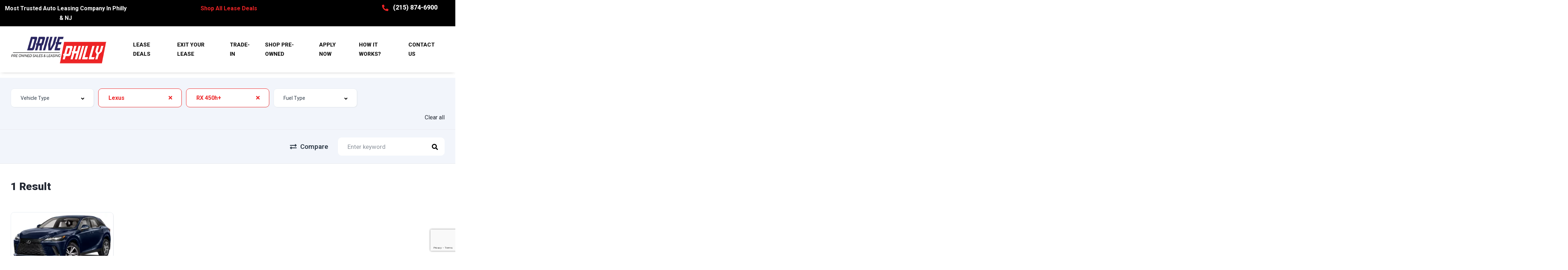

--- FILE ---
content_type: text/html; charset=UTF-8
request_url: https://drivephillyleasing.com/search/?make=lexus&model=rx-450h
body_size: 29203
content:
<!DOCTYPE html>
<html lang="en-US">
<head>
    <meta charset="UTF-8">
    <meta name="viewport" content="width=device-width, initial-scale=1">
    <link rel="profile" href="http://gmpg.org/xfn/11">
    <link rel="pingback" href="https://drivephillyleasing.com/xmlrpc.php">

    <meta name='robots' content='index, follow, max-image-preview:large, max-snippet:-1, max-video-preview:-1' />
<meta property="og:title" content="Drive Philly Leasing"/>
<meta property="og:description" content="Philadelphia Auto Leasing, Philly Car Leasing"/>
<meta property="og:type" content="article"/>
<meta property="og:article:published_time" content="2024-05-01 21:08:47"/>
<meta property="og:article:modified_time" content="2024-05-03 13:39:04"/>
<meta name="twitter:card" content="summary">
<meta name="twitter:title" content="Drive Philly Leasing"/>
<meta name="twitter:description" content="Philadelphia Auto Leasing, Philly Car Leasing"/>

	<!-- This site is optimized with the Yoast SEO plugin v22.8 - https://yoast.com/wordpress/plugins/seo/ -->
	<title>Lease Deals Archive - Drive Philly Leasing</title>
	<link rel="canonical" href="https://drivephillyleasing.com/search/" />
	<link rel="next" href="https://drivephillyleasing.com/search/page/2/" />
	<meta property="og:url" content="https://drivephillyleasing.com/search/" />
	<meta property="og:site_name" content="Drive Philly Leasing" />
	<script type="application/ld+json" class="yoast-schema-graph">{"@context":"https://schema.org","@graph":[{"@type":"CollectionPage","@id":"https://drivephillyleasing.com/search/","url":"https://drivephillyleasing.com/search/","name":"Lease Deals Archive - Drive Philly Leasing","isPartOf":{"@id":"https://drivephillyleasing.com/#website"},"breadcrumb":{"@id":"https://drivephillyleasing.com/search/#breadcrumb"},"inLanguage":"en-US"},{"@type":"BreadcrumbList","@id":"https://drivephillyleasing.com/search/#breadcrumb","itemListElement":[{"@type":"ListItem","position":1,"name":"Home","item":"https://drivephillyleasing.com/"},{"@type":"ListItem","position":2,"name":"Lease Deals"}]},{"@type":"WebSite","@id":"https://drivephillyleasing.com/#website","url":"https://drivephillyleasing.com/","name":"Drive Philly Leasing","description":"Philadelphia Auto Leasing, Philly Car Leasing","publisher":{"@id":"https://drivephillyleasing.com/#organization"},"potentialAction":[{"@type":"SearchAction","target":{"@type":"EntryPoint","urlTemplate":"https://drivephillyleasing.com/?s={search_term_string}"},"query-input":"required name=search_term_string"}],"inLanguage":"en-US"},{"@type":"Organization","@id":"https://drivephillyleasing.com/#organization","name":"Drive Philly Leasing","url":"https://drivephillyleasing.com/","logo":{"@type":"ImageObject","inLanguage":"en-US","@id":"https://drivephillyleasing.com/#/schema/logo/image/","url":"https://drivephillyleasing.com/wp-content/uploads/2024/04/DrivePhillyLogoHeader.png","contentUrl":"https://drivephillyleasing.com/wp-content/uploads/2024/04/DrivePhillyLogoHeader.png","width":368,"height":95,"caption":"Drive Philly Leasing"},"image":{"@id":"https://drivephillyleasing.com/#/schema/logo/image/"}}]}</script>
	<!-- / Yoast SEO plugin. -->


<link rel='dns-prefetch' href='//www.googletagmanager.com' />
<link rel='dns-prefetch' href='//fonts.googleapis.com' />
<link href='https://fonts.gstatic.com' crossorigin rel='preconnect' />
<link rel="alternate" type="application/rss+xml" title="Drive Philly Leasing &raquo; Lease Deals Feed" href="https://drivephillyleasing.com/search/feed/" />
<link rel='stylesheet' id='elementor-frontend-css' href='https://drivephillyleasing.com/wp-content/uploads/elementor/css/custom-frontend-lite.min.css?ver=1714954696' type='text/css' media='all' />
<link rel='stylesheet' id='eael-general-css' href='https://drivephillyleasing.com/wp-content/plugins/essential-addons-for-elementor-lite/assets/front-end/css/view/general.min.css?ver=5.9.18' type='text/css' media='all' />
<link rel='stylesheet' id='eael-11944-css' href='https://drivephillyleasing.com/wp-content/uploads/essential-addons-elementor/eael-11944.css?ver=1714743544' type='text/css' media='all' />
<link rel='stylesheet' id='elementor-post-11944-css' href='https://drivephillyleasing.com/wp-content/uploads/elementor/css/post-11944.css?ver=1714954756' type='text/css' media='all' />
<link rel='stylesheet' id='elementor-post-247023-css' href='https://drivephillyleasing.com/wp-content/uploads/elementor/css/post-247023.css?ver=1716508248' type='text/css' media='all' />
<style id='wp-emoji-styles-inline-css' type='text/css'>

	img.wp-smiley, img.emoji {
		display: inline !important;
		border: none !important;
		box-shadow: none !important;
		height: 1em !important;
		width: 1em !important;
		margin: 0 0.07em !important;
		vertical-align: -0.1em !important;
		background: none !important;
		padding: 0 !important;
	}
</style>
<link rel='stylesheet' id='wp-block-library-css' href='https://drivephillyleasing.com/wp-includes/css/dist/block-library/style.min.css?ver=6.4.3' type='text/css' media='all' />
<style id='classic-theme-styles-inline-css' type='text/css'>
/*! This file is auto-generated */
.wp-block-button__link{color:#fff;background-color:#32373c;border-radius:9999px;box-shadow:none;text-decoration:none;padding:calc(.667em + 2px) calc(1.333em + 2px);font-size:1.125em}.wp-block-file__button{background:#32373c;color:#fff;text-decoration:none}
</style>
<style id='global-styles-inline-css' type='text/css'>
body{--wp--preset--color--black: #000000;--wp--preset--color--cyan-bluish-gray: #abb8c3;--wp--preset--color--white: #ffffff;--wp--preset--color--pale-pink: #f78da7;--wp--preset--color--vivid-red: #cf2e2e;--wp--preset--color--luminous-vivid-orange: #ff6900;--wp--preset--color--luminous-vivid-amber: #fcb900;--wp--preset--color--light-green-cyan: #7bdcb5;--wp--preset--color--vivid-green-cyan: #00d084;--wp--preset--color--pale-cyan-blue: #8ed1fc;--wp--preset--color--vivid-cyan-blue: #0693e3;--wp--preset--color--vivid-purple: #9b51e0;--wp--preset--gradient--vivid-cyan-blue-to-vivid-purple: linear-gradient(135deg,rgba(6,147,227,1) 0%,rgb(155,81,224) 100%);--wp--preset--gradient--light-green-cyan-to-vivid-green-cyan: linear-gradient(135deg,rgb(122,220,180) 0%,rgb(0,208,130) 100%);--wp--preset--gradient--luminous-vivid-amber-to-luminous-vivid-orange: linear-gradient(135deg,rgba(252,185,0,1) 0%,rgba(255,105,0,1) 100%);--wp--preset--gradient--luminous-vivid-orange-to-vivid-red: linear-gradient(135deg,rgba(255,105,0,1) 0%,rgb(207,46,46) 100%);--wp--preset--gradient--very-light-gray-to-cyan-bluish-gray: linear-gradient(135deg,rgb(238,238,238) 0%,rgb(169,184,195) 100%);--wp--preset--gradient--cool-to-warm-spectrum: linear-gradient(135deg,rgb(74,234,220) 0%,rgb(151,120,209) 20%,rgb(207,42,186) 40%,rgb(238,44,130) 60%,rgb(251,105,98) 80%,rgb(254,248,76) 100%);--wp--preset--gradient--blush-light-purple: linear-gradient(135deg,rgb(255,206,236) 0%,rgb(152,150,240) 100%);--wp--preset--gradient--blush-bordeaux: linear-gradient(135deg,rgb(254,205,165) 0%,rgb(254,45,45) 50%,rgb(107,0,62) 100%);--wp--preset--gradient--luminous-dusk: linear-gradient(135deg,rgb(255,203,112) 0%,rgb(199,81,192) 50%,rgb(65,88,208) 100%);--wp--preset--gradient--pale-ocean: linear-gradient(135deg,rgb(255,245,203) 0%,rgb(182,227,212) 50%,rgb(51,167,181) 100%);--wp--preset--gradient--electric-grass: linear-gradient(135deg,rgb(202,248,128) 0%,rgb(113,206,126) 100%);--wp--preset--gradient--midnight: linear-gradient(135deg,rgb(2,3,129) 0%,rgb(40,116,252) 100%);--wp--preset--font-size--small: 13px;--wp--preset--font-size--medium: 20px;--wp--preset--font-size--large: 36px;--wp--preset--font-size--x-large: 42px;--wp--preset--spacing--20: 0.44rem;--wp--preset--spacing--30: 0.67rem;--wp--preset--spacing--40: 1rem;--wp--preset--spacing--50: 1.5rem;--wp--preset--spacing--60: 2.25rem;--wp--preset--spacing--70: 3.38rem;--wp--preset--spacing--80: 5.06rem;--wp--preset--shadow--natural: 6px 6px 9px rgba(0, 0, 0, 0.2);--wp--preset--shadow--deep: 12px 12px 50px rgba(0, 0, 0, 0.4);--wp--preset--shadow--sharp: 6px 6px 0px rgba(0, 0, 0, 0.2);--wp--preset--shadow--outlined: 6px 6px 0px -3px rgba(255, 255, 255, 1), 6px 6px rgba(0, 0, 0, 1);--wp--preset--shadow--crisp: 6px 6px 0px rgba(0, 0, 0, 1);}:where(.is-layout-flex){gap: 0.5em;}:where(.is-layout-grid){gap: 0.5em;}body .is-layout-flow > .alignleft{float: left;margin-inline-start: 0;margin-inline-end: 2em;}body .is-layout-flow > .alignright{float: right;margin-inline-start: 2em;margin-inline-end: 0;}body .is-layout-flow > .aligncenter{margin-left: auto !important;margin-right: auto !important;}body .is-layout-constrained > .alignleft{float: left;margin-inline-start: 0;margin-inline-end: 2em;}body .is-layout-constrained > .alignright{float: right;margin-inline-start: 2em;margin-inline-end: 0;}body .is-layout-constrained > .aligncenter{margin-left: auto !important;margin-right: auto !important;}body .is-layout-constrained > :where(:not(.alignleft):not(.alignright):not(.alignfull)){max-width: var(--wp--style--global--content-size);margin-left: auto !important;margin-right: auto !important;}body .is-layout-constrained > .alignwide{max-width: var(--wp--style--global--wide-size);}body .is-layout-flex{display: flex;}body .is-layout-flex{flex-wrap: wrap;align-items: center;}body .is-layout-flex > *{margin: 0;}body .is-layout-grid{display: grid;}body .is-layout-grid > *{margin: 0;}:where(.wp-block-columns.is-layout-flex){gap: 2em;}:where(.wp-block-columns.is-layout-grid){gap: 2em;}:where(.wp-block-post-template.is-layout-flex){gap: 1.25em;}:where(.wp-block-post-template.is-layout-grid){gap: 1.25em;}.has-black-color{color: var(--wp--preset--color--black) !important;}.has-cyan-bluish-gray-color{color: var(--wp--preset--color--cyan-bluish-gray) !important;}.has-white-color{color: var(--wp--preset--color--white) !important;}.has-pale-pink-color{color: var(--wp--preset--color--pale-pink) !important;}.has-vivid-red-color{color: var(--wp--preset--color--vivid-red) !important;}.has-luminous-vivid-orange-color{color: var(--wp--preset--color--luminous-vivid-orange) !important;}.has-luminous-vivid-amber-color{color: var(--wp--preset--color--luminous-vivid-amber) !important;}.has-light-green-cyan-color{color: var(--wp--preset--color--light-green-cyan) !important;}.has-vivid-green-cyan-color{color: var(--wp--preset--color--vivid-green-cyan) !important;}.has-pale-cyan-blue-color{color: var(--wp--preset--color--pale-cyan-blue) !important;}.has-vivid-cyan-blue-color{color: var(--wp--preset--color--vivid-cyan-blue) !important;}.has-vivid-purple-color{color: var(--wp--preset--color--vivid-purple) !important;}.has-black-background-color{background-color: var(--wp--preset--color--black) !important;}.has-cyan-bluish-gray-background-color{background-color: var(--wp--preset--color--cyan-bluish-gray) !important;}.has-white-background-color{background-color: var(--wp--preset--color--white) !important;}.has-pale-pink-background-color{background-color: var(--wp--preset--color--pale-pink) !important;}.has-vivid-red-background-color{background-color: var(--wp--preset--color--vivid-red) !important;}.has-luminous-vivid-orange-background-color{background-color: var(--wp--preset--color--luminous-vivid-orange) !important;}.has-luminous-vivid-amber-background-color{background-color: var(--wp--preset--color--luminous-vivid-amber) !important;}.has-light-green-cyan-background-color{background-color: var(--wp--preset--color--light-green-cyan) !important;}.has-vivid-green-cyan-background-color{background-color: var(--wp--preset--color--vivid-green-cyan) !important;}.has-pale-cyan-blue-background-color{background-color: var(--wp--preset--color--pale-cyan-blue) !important;}.has-vivid-cyan-blue-background-color{background-color: var(--wp--preset--color--vivid-cyan-blue) !important;}.has-vivid-purple-background-color{background-color: var(--wp--preset--color--vivid-purple) !important;}.has-black-border-color{border-color: var(--wp--preset--color--black) !important;}.has-cyan-bluish-gray-border-color{border-color: var(--wp--preset--color--cyan-bluish-gray) !important;}.has-white-border-color{border-color: var(--wp--preset--color--white) !important;}.has-pale-pink-border-color{border-color: var(--wp--preset--color--pale-pink) !important;}.has-vivid-red-border-color{border-color: var(--wp--preset--color--vivid-red) !important;}.has-luminous-vivid-orange-border-color{border-color: var(--wp--preset--color--luminous-vivid-orange) !important;}.has-luminous-vivid-amber-border-color{border-color: var(--wp--preset--color--luminous-vivid-amber) !important;}.has-light-green-cyan-border-color{border-color: var(--wp--preset--color--light-green-cyan) !important;}.has-vivid-green-cyan-border-color{border-color: var(--wp--preset--color--vivid-green-cyan) !important;}.has-pale-cyan-blue-border-color{border-color: var(--wp--preset--color--pale-cyan-blue) !important;}.has-vivid-cyan-blue-border-color{border-color: var(--wp--preset--color--vivid-cyan-blue) !important;}.has-vivid-purple-border-color{border-color: var(--wp--preset--color--vivid-purple) !important;}.has-vivid-cyan-blue-to-vivid-purple-gradient-background{background: var(--wp--preset--gradient--vivid-cyan-blue-to-vivid-purple) !important;}.has-light-green-cyan-to-vivid-green-cyan-gradient-background{background: var(--wp--preset--gradient--light-green-cyan-to-vivid-green-cyan) !important;}.has-luminous-vivid-amber-to-luminous-vivid-orange-gradient-background{background: var(--wp--preset--gradient--luminous-vivid-amber-to-luminous-vivid-orange) !important;}.has-luminous-vivid-orange-to-vivid-red-gradient-background{background: var(--wp--preset--gradient--luminous-vivid-orange-to-vivid-red) !important;}.has-very-light-gray-to-cyan-bluish-gray-gradient-background{background: var(--wp--preset--gradient--very-light-gray-to-cyan-bluish-gray) !important;}.has-cool-to-warm-spectrum-gradient-background{background: var(--wp--preset--gradient--cool-to-warm-spectrum) !important;}.has-blush-light-purple-gradient-background{background: var(--wp--preset--gradient--blush-light-purple) !important;}.has-blush-bordeaux-gradient-background{background: var(--wp--preset--gradient--blush-bordeaux) !important;}.has-luminous-dusk-gradient-background{background: var(--wp--preset--gradient--luminous-dusk) !important;}.has-pale-ocean-gradient-background{background: var(--wp--preset--gradient--pale-ocean) !important;}.has-electric-grass-gradient-background{background: var(--wp--preset--gradient--electric-grass) !important;}.has-midnight-gradient-background{background: var(--wp--preset--gradient--midnight) !important;}.has-small-font-size{font-size: var(--wp--preset--font-size--small) !important;}.has-medium-font-size{font-size: var(--wp--preset--font-size--medium) !important;}.has-large-font-size{font-size: var(--wp--preset--font-size--large) !important;}.has-x-large-font-size{font-size: var(--wp--preset--font-size--x-large) !important;}
.wp-block-navigation a:where(:not(.wp-element-button)){color: inherit;}
:where(.wp-block-post-template.is-layout-flex){gap: 1.25em;}:where(.wp-block-post-template.is-layout-grid){gap: 1.25em;}
:where(.wp-block-columns.is-layout-flex){gap: 2em;}:where(.wp-block-columns.is-layout-grid){gap: 2em;}
.wp-block-pullquote{font-size: 1.5em;line-height: 1.6;}
</style>
<link rel='stylesheet' id='elementor-icons-css' href='https://drivephillyleasing.com/wp-content/plugins/elementor/assets/lib/eicons/css/elementor-icons.min.css?ver=5.29.0' type='text/css' media='all' />
<link rel='stylesheet' id='swiper-css' href='https://drivephillyleasing.com/wp-content/plugins/elementor/assets/lib/swiper/v8/css/swiper.min.css?ver=8.4.5' type='text/css' media='all' />
<link rel='stylesheet' id='elementor-post-21268-css' href='https://drivephillyleasing.com/wp-content/uploads/elementor/css/post-21268.css?ver=1714954696' type='text/css' media='all' />
<link rel='stylesheet' id='elementor-pro-css' href='https://drivephillyleasing.com/wp-content/uploads/elementor/css/custom-pro-frontend-lite.min.css?ver=1714954696' type='text/css' media='all' />
<link rel='stylesheet' id='vehica-css' href='https://drivephillyleasing.com/wp-content/themes/vehica/style.css?ver=1.0.90' type='text/css' media='all' />
<style id='vehica-inline-css' type='text/css'>
 body, textarea, input, button{font-family:'Roboto', Arial,Helvetica,sans-serif!important}h1, h2, h3, h4, h5, h6{font-family:'Oswald', Arial,Helvetica,sans-serif}:root{--primary:#ED2426;--primary-light:rgba(237,36,38,0.1)}
</style>
<link rel='stylesheet' id='elementor-icons-shared-0-css' href='https://drivephillyleasing.com/wp-content/plugins/elementor/assets/lib/font-awesome/css/fontawesome.min.css?ver=5.15.3' type='text/css' media='all' />
<link rel='stylesheet' id='elementor-icons-fa-regular-css' href='https://drivephillyleasing.com/wp-content/plugins/elementor/assets/lib/font-awesome/css/regular.min.css?ver=5.15.3' type='text/css' media='all' />
<link rel='stylesheet' id='elementor-icons-fa-solid-css' href='https://drivephillyleasing.com/wp-content/plugins/elementor/assets/lib/font-awesome/css/solid.min.css?ver=5.15.3' type='text/css' media='all' />
<link rel='stylesheet' id='elementor-icons-fa-brands-css' href='https://drivephillyleasing.com/wp-content/plugins/elementor/assets/lib/font-awesome/css/brands.min.css?ver=5.15.3' type='text/css' media='all' />
<link rel='stylesheet' id='vue-select-css' href='https://drivephillyleasing.com/wp-content/plugins/vehica-core/assets/css/vue-select.min.css?ver=6.4.3' type='text/css' media='all' />
<link rel='stylesheet' id='google-font-oswald-css' href='https://fonts.googleapis.com/css?family=Oswald%3A300%2C300italic%2C400%2C400italic%2C500%2C500italic%2C600%2C600italic%2C700%2C700italic%2C800%2C800italic%2C900%2C900italic&#038;ver=6.4.3' type='text/css' media='all' />
<link rel='stylesheet' id='google-font-roboto-css' href='https://fonts.googleapis.com/css?family=Roboto%3A300%2C300italic%2C400%2C400italic%2C500%2C500italic%2C600%2C600italic%2C700%2C700italic%2C800%2C800italic%2C900%2C900italic&#038;ver=6.4.3' type='text/css' media='all' />
<link rel='stylesheet' id='google-fonts-1-css' href='https://fonts.googleapis.com/css?family=Poppins%3A100%2C100italic%2C200%2C200italic%2C300%2C300italic%2C400%2C400italic%2C500%2C500italic%2C600%2C600italic%2C700%2C700italic%2C800%2C800italic%2C900%2C900italic%7CRoboto%3A100%2C100italic%2C200%2C200italic%2C300%2C300italic%2C400%2C400italic%2C500%2C500italic%2C600%2C600italic%2C700%2C700italic%2C800%2C800italic%2C900%2C900italic%7CRoboto+Slab%3A100%2C100italic%2C200%2C200italic%2C300%2C300italic%2C400%2C400italic%2C500%2C500italic%2C600%2C600italic%2C700%2C700italic%2C800%2C800italic%2C900%2C900italic&#038;display=swap&#038;ver=6.4.3' type='text/css' media='all' />
<link rel="preconnect" href="https://fonts.gstatic.com/" crossorigin><script type="text/javascript" src="https://drivephillyleasing.com/wp-includes/js/jquery/jquery.min.js?ver=3.7.1" id="jquery-core-js"></script>
<script type="text/javascript" src="https://drivephillyleasing.com/wp-includes/js/jquery/jquery-migrate.min.js?ver=3.4.1" id="jquery-migrate-js"></script>
<script type="text/javascript" id="lazysizes-js-before">
/* <![CDATA[ */
        window.lazySizesConfig = window.lazySizesConfig || {};
        window.lazySizesConfig.loadMode = 1
        window.lazySizesConfig.init = 0
        
/* ]]> */
</script>
<script type="text/javascript" src="https://drivephillyleasing.com/wp-content/plugins/vehica-core/assets/js/lazysizes.min.js?ver=6.4.3" id="lazysizes-js"></script>

<!-- Google tag (gtag.js) snippet added by Site Kit -->

<!-- Google Analytics snippet added by Site Kit -->
<script type="text/javascript" src="https://www.googletagmanager.com/gtag/js?id=GT-TWZS3MDF" id="google_gtagjs-js" async></script>
<script type="text/javascript" id="google_gtagjs-js-after">
/* <![CDATA[ */
window.dataLayer = window.dataLayer || [];function gtag(){dataLayer.push(arguments);}
gtag("set","linker",{"domains":["drivephillyleasing.com"]});
gtag("js", new Date());
gtag("set", "developer_id.dZTNiMT", true);
gtag("config", "GT-TWZS3MDF");
/* ]]> */
</script>

<!-- End Google tag (gtag.js) snippet added by Site Kit -->
<link rel="https://api.w.org/" href="https://drivephillyleasing.com/wp-json/" /><link rel="EditURI" type="application/rsd+xml" title="RSD" href="https://drivephillyleasing.com/xmlrpc.php?rsd" />
<meta name="generator" content="WordPress 6.4.3" />
<meta name="generator" content="Site Kit by Google 1.128.0" />		<script type="text/javascript">
				(function(c,l,a,r,i,t,y){
					c[a]=c[a]||function(){(c[a].q=c[a].q||[]).push(arguments)};t=l.createElement(r);t.async=1;
					t.src="https://www.clarity.ms/tag/"+i+"?ref=wordpress";y=l.getElementsByTagName(r)[0];y.parentNode.insertBefore(t,y);
				})(window, document, "clarity", "script", "mmsxw3x20g");
		</script>
		<meta name="generator" content="Elementor 3.21.4; features: e_optimized_assets_loading, e_optimized_css_loading, additional_custom_breakpoints; settings: css_print_method-external, google_font-enabled, font_display-swap">
<link rel="icon" href="https://drivephillyleasing.com/wp-content/smush-webp/2024/04/cropped-DrivePhillyFavicon-32x32.png.webp" sizes="32x32" />
<link rel="icon" href="https://drivephillyleasing.com/wp-content/smush-webp/2024/04/cropped-DrivePhillyFavicon-192x192.png.webp" sizes="192x192" />
<link rel="apple-touch-icon" href="https://drivephillyleasing.com/wp-content/smush-webp/2024/04/cropped-DrivePhillyFavicon-180x180.png.webp" />
<meta name="msapplication-TileImage" content="https://drivephillyleasing.com/wp-content/uploads/2024/04/cropped-DrivePhillyFavicon-270x270.png" />
		<style type="text/css" id="wp-custom-css">
			/* #vehica-menu-element-menu-item-1-17862, .vehica-edit-elementor__button, #vehica-menu-element-menu-item-2-17862, .vehica-test-free__button {
	display:none!important;
} */
		</style>
		</head>
<body class="archive post-type-archive post-type-archive-vehica_car wp-custom-logo vehica-version-1.0.90 elementor-default elementor-kit-21268">

    		<div data-elementor-type="wp-post" data-elementor-id="247023" class="elementor elementor-247023" data-elementor-post-type="vehica_template">
						<section class="elementor-section elementor-top-section elementor-element elementor-element-ece4a75 elementor-section-full_width elementor-hidden-tablet elementor-hidden-mobile elementor-section-height-default elementor-section-height-default" data-id="ece4a75" data-element_type="section" data-settings="{&quot;background_background&quot;:&quot;classic&quot;}">
						<div class="elementor-container elementor-column-gap-default">
					<div class="elementor-column elementor-col-20 elementor-top-column elementor-element elementor-element-4fea407" data-id="4fea407" data-element_type="column" data-settings="{&quot;background_background&quot;:&quot;classic&quot;}">
			<div class="elementor-widget-wrap elementor-element-populated">
						<div class="elementor-element elementor-element-03c6b79 elementor-widget elementor-widget-text-editor" data-id="03c6b79" data-element_type="widget" data-widget_type="text-editor.default">
				<div class="elementor-widget-container">
			<style>/*! elementor - v3.21.0 - 30-04-2024 */
.elementor-widget-text-editor.elementor-drop-cap-view-stacked .elementor-drop-cap{background-color:#69727d;color:#fff}.elementor-widget-text-editor.elementor-drop-cap-view-framed .elementor-drop-cap{color:#69727d;border:3px solid;background-color:transparent}.elementor-widget-text-editor:not(.elementor-drop-cap-view-default) .elementor-drop-cap{margin-top:8px}.elementor-widget-text-editor:not(.elementor-drop-cap-view-default) .elementor-drop-cap-letter{width:1em;height:1em}.elementor-widget-text-editor .elementor-drop-cap{float:left;text-align:center;line-height:1;font-size:50px}.elementor-widget-text-editor .elementor-drop-cap-letter{display:inline-block}</style>				<p><strong>Most Trusted Auto Leasing Company In Philly &amp; NJ</strong></p>						</div>
				</div>
					</div>
		</div>
				<div class="elementor-column elementor-col-20 elementor-top-column elementor-element elementor-element-1110f2e" data-id="1110f2e" data-element_type="column">
			<div class="elementor-widget-wrap">
							</div>
		</div>
				<div class="elementor-column elementor-col-20 elementor-top-column elementor-element elementor-element-fefd13f" data-id="fefd13f" data-element_type="column">
			<div class="elementor-widget-wrap elementor-element-populated">
						<div class="elementor-element elementor-element-09de75d elementor-widget elementor-widget-text-editor" data-id="09de75d" data-element_type="widget" data-widget_type="text-editor.default">
				<div class="elementor-widget-container">
							<p><span style="color: #ed2426;"><a style="color: #ed2426;" href="https://drivephillyleasing.com/search/"><strong>Shop All Lease Deals</strong></a></span></p>						</div>
				</div>
					</div>
		</div>
				<div class="elementor-column elementor-col-20 elementor-top-column elementor-element elementor-element-0637e92" data-id="0637e92" data-element_type="column">
			<div class="elementor-widget-wrap">
							</div>
		</div>
				<div class="elementor-column elementor-col-20 elementor-top-column elementor-element elementor-element-d418998" data-id="d418998" data-element_type="column">
			<div class="elementor-widget-wrap elementor-element-populated">
						<div class="elementor-element elementor-element-e478c27 elementor-widget elementor-widget-vehica_phone_general_widget" data-id="e478c27" data-element_type="widget" data-settings="{&quot;vehica_phone_text_align&quot;:&quot;center&quot;}" data-widget_type="vehica_phone_general_widget.default">
				<div class="elementor-widget-container">
			    <div class="vehica-phone">
        <div class="vehica-phone-v3">
            <a href="tel:2158746900">
                <i class="fa fa-phone-alt"></i>
                (215) 874-6900            </a>
        </div>
    </div>
		</div>
				</div>
					</div>
		</div>
					</div>
		</section>
				<section class="elementor-section elementor-top-section elementor-element elementor-element-97f8a3c elementor-section-stretched elementor-section-full_width elementor-section-height-default elementor-section-height-default" data-id="97f8a3c" data-element_type="section" data-settings="{&quot;stretch_section&quot;:&quot;section-stretched&quot;,&quot;background_background&quot;:&quot;classic&quot;}">
						<div class="elementor-container elementor-column-gap-default">
					<div class="elementor-column elementor-col-100 elementor-top-column elementor-element elementor-element-73bbc28" data-id="73bbc28" data-element_type="column">
			<div class="elementor-widget-wrap elementor-element-populated">
						<div class="elementor-element elementor-element-c5bb9ce vehica-menu-white-preset elementor-widget elementor-widget-vehica_menu_general_widget" data-id="c5bb9ce" data-element_type="widget" data-settings="{&quot;logo_max_height&quot;:{&quot;unit&quot;:&quot;px&quot;,&quot;size&quot;:80,&quot;sizes&quot;:[]},&quot;logo_max_height_tablet&quot;:{&quot;unit&quot;:&quot;px&quot;,&quot;size&quot;:32,&quot;sizes&quot;:[]},&quot;sticky_logo_height&quot;:{&quot;unit&quot;:&quot;px&quot;,&quot;size&quot;:75,&quot;sizes&quot;:[]},&quot;logo_max_height_mobile&quot;:{&quot;unit&quot;:&quot;px&quot;,&quot;size&quot;:&quot;&quot;,&quot;sizes&quot;:[]},&quot;sticky_logo_height_tablet&quot;:{&quot;unit&quot;:&quot;px&quot;,&quot;size&quot;:&quot;&quot;,&quot;sizes&quot;:[]},&quot;sticky_logo_height_mobile&quot;:{&quot;unit&quot;:&quot;px&quot;,&quot;size&quot;:&quot;&quot;,&quot;sizes&quot;:[]},&quot;button_border_radius&quot;:{&quot;unit&quot;:&quot;px&quot;,&quot;top&quot;:&quot;&quot;,&quot;right&quot;:&quot;&quot;,&quot;bottom&quot;:&quot;&quot;,&quot;left&quot;:&quot;&quot;,&quot;isLinked&quot;:true},&quot;button_border_radius_tablet&quot;:{&quot;unit&quot;:&quot;px&quot;,&quot;top&quot;:&quot;&quot;,&quot;right&quot;:&quot;&quot;,&quot;bottom&quot;:&quot;&quot;,&quot;left&quot;:&quot;&quot;,&quot;isLinked&quot;:true},&quot;button_border_radius_mobile&quot;:{&quot;unit&quot;:&quot;px&quot;,&quot;top&quot;:&quot;&quot;,&quot;right&quot;:&quot;&quot;,&quot;bottom&quot;:&quot;&quot;,&quot;left&quot;:&quot;&quot;,&quot;isLinked&quot;:true},&quot;button_border_radius_hover&quot;:{&quot;unit&quot;:&quot;px&quot;,&quot;top&quot;:&quot;&quot;,&quot;right&quot;:&quot;&quot;,&quot;bottom&quot;:&quot;&quot;,&quot;left&quot;:&quot;&quot;,&quot;isLinked&quot;:true},&quot;button_border_radius_hover_tablet&quot;:{&quot;unit&quot;:&quot;px&quot;,&quot;top&quot;:&quot;&quot;,&quot;right&quot;:&quot;&quot;,&quot;bottom&quot;:&quot;&quot;,&quot;left&quot;:&quot;&quot;,&quot;isLinked&quot;:true},&quot;button_border_radius_hover_mobile&quot;:{&quot;unit&quot;:&quot;px&quot;,&quot;top&quot;:&quot;&quot;,&quot;right&quot;:&quot;&quot;,&quot;bottom&quot;:&quot;&quot;,&quot;left&quot;:&quot;&quot;,&quot;isLinked&quot;:true},&quot;button_mobile_border_radius&quot;:{&quot;unit&quot;:&quot;px&quot;,&quot;top&quot;:&quot;&quot;,&quot;right&quot;:&quot;&quot;,&quot;bottom&quot;:&quot;&quot;,&quot;left&quot;:&quot;&quot;,&quot;isLinked&quot;:true},&quot;button_mobile_border_radius_tablet&quot;:{&quot;unit&quot;:&quot;px&quot;,&quot;top&quot;:&quot;&quot;,&quot;right&quot;:&quot;&quot;,&quot;bottom&quot;:&quot;&quot;,&quot;left&quot;:&quot;&quot;,&quot;isLinked&quot;:true},&quot;button_mobile_border_radius_mobile&quot;:{&quot;unit&quot;:&quot;px&quot;,&quot;top&quot;:&quot;&quot;,&quot;right&quot;:&quot;&quot;,&quot;bottom&quot;:&quot;&quot;,&quot;left&quot;:&quot;&quot;,&quot;isLinked&quot;:true},&quot;button_mobile_border_radius_hover&quot;:{&quot;unit&quot;:&quot;px&quot;,&quot;top&quot;:&quot;&quot;,&quot;right&quot;:&quot;&quot;,&quot;bottom&quot;:&quot;&quot;,&quot;left&quot;:&quot;&quot;,&quot;isLinked&quot;:true},&quot;button_mobile_border_radius_hover_tablet&quot;:{&quot;unit&quot;:&quot;px&quot;,&quot;top&quot;:&quot;&quot;,&quot;right&quot;:&quot;&quot;,&quot;bottom&quot;:&quot;&quot;,&quot;left&quot;:&quot;&quot;,&quot;isLinked&quot;:true},&quot;button_mobile_border_radius_hover_mobile&quot;:{&quot;unit&quot;:&quot;px&quot;,&quot;top&quot;:&quot;&quot;,&quot;right&quot;:&quot;&quot;,&quot;bottom&quot;:&quot;&quot;,&quot;left&quot;:&quot;&quot;,&quot;isLinked&quot;:true}}" data-widget_type="vehica_menu_general_widget.default">
				<div class="elementor-widget-container">
			<header class="vehica-app vehica-header vehica-header--no-submit-button vehica-header--with-dashboard-link">
            <div class="vehica-hide-mobile vehica-hide-tablet">
            <div class="vehica-menu__desktop">
    <div class="vehica-menu__wrapper">
        <div class="vehica-menu__left">
                            <div class="vehica-logo">
                    <a
                            href="https://drivephillyleasing.com"
                            title="Drive Philly Leasing"
                    >
                        <img
                                src="https://drivephillyleasing.com/wp-content/smush-webp/2024/04/DrivePhillyLogoHeader.png.webp"
                                alt="Drive Philly Leasing"
                        >
                    </a>
                </div>

                <div class="vehica-logo vehica-logo--sticky">
                    <a
                            href="https://drivephillyleasing.com"
                            title="Drive Philly Leasing"
                    >
                        <img
                                src="https://drivephillyleasing.com/wp-content/smush-webp/2024/04/DrivePhillyLogoHeader.png.webp"
                                alt="Drive Philly Leasing"
                        >
                    </a>
                </div>
            
                            <div class="vehica-menu__container">
                    <div class="vehica-menu-hover"></div>
                    <div id="vehica-menu" class="vehica-menu"><div
        id="vehica-menu-element-menu-item-1-246987"
        class="menu-item menu-item-type-custom menu-item-object-custom menu-item-246987 vehica-menu-item-depth-0"
>
    <a
            href="https://drivephillyleasing.com/search/"
            title="LEASE DEALS"
            class="vehica-menu__link"
            >
        LEASE DEALS    </a>
</div>
<div
        id="vehica-menu-element-menu-item-1-247542"
        class="menu-item menu-item-type-post_type menu-item-object-page menu-item-247542 vehica-menu-item-depth-0"
>
    <a
            href="https://drivephillyleasing.com/exit-your-lease/"
            title="EXIT YOUR LEASE"
            class="vehica-menu__link"
            >
        EXIT YOUR LEASE    </a>
</div>
<div
        id="vehica-menu-element-menu-item-1-247568"
        class="menu-item menu-item-type-post_type menu-item-object-page menu-item-247568 vehica-menu-item-depth-0"
>
    <a
            href="https://drivephillyleasing.com/sell-trade-car/"
            title="TRADE-IN"
            class="vehica-menu__link"
            >
        TRADE-IN    </a>
</div>
<div
        id="vehica-menu-element-menu-item-1-246990"
        class="menu-item menu-item-type-custom menu-item-object-custom menu-item-246990 vehica-menu-item-depth-0"
>
    <a
            href="https://www.drivephilly.com/"
            title="SHOP PRE-OWNED"
            class="vehica-menu__link"
                    target="_blank"
            >
        SHOP PRE-OWNED    </a>
</div>
<div
        id="vehica-menu-element-menu-item-1-247602"
        class="menu-item menu-item-type-post_type menu-item-object-page menu-item-247602 vehica-menu-item-depth-0"
>
    <a
            href="https://drivephillyleasing.com/credit-app/"
            title="APPLY NOW"
            class="vehica-menu__link"
            >
        APPLY NOW    </a>
</div>
<div
        id="vehica-menu-element-menu-item-1-247586"
        class="menu-item menu-item-type-post_type menu-item-object-page menu-item-247586 vehica-menu-item-depth-0"
>
    <a
            href="https://drivephillyleasing.com/how-car-leasing-works/"
            title="HOW IT WORKS?"
            class="vehica-menu__link"
            >
        HOW IT WORKS?    </a>
</div>
<div
        id="vehica-menu-element-menu-item-1-251257"
        class="menu-item menu-item-type-post_type menu-item-object-page menu-item-251257 vehica-menu-item-depth-0"
>
    <a
            href="https://drivephillyleasing.com/contact-us/"
            title="CONTACT US"
            class="vehica-menu__link"
            >
        CONTACT US    </a>
</div>
</div>                </div>
                    </div>

        <div class="vehica-menu__sticky-submit">
            
                    </div>
    </div>
</div>
        </div>

        <div class="vehica-hide-desktop">
            <div
            class="vehica-mobile-menu__wrapper vehica-mobile-menu__wrapper--mobile-simple-menu vehica-hide-desktop"
    >
            <div class="vehica-mobile-menu__hamburger">
            <vehica-mobile-menu>
                <div slot-scope="menu">
                    <svg
                            @click.prevent="menu.onShow"
                            xmlns="http://www.w3.org/2000/svg"
                            width="20"
                            height="15"
                            viewBox="0 0 28 21"
                            class="vehica-menu-icon"
                    >
                        <g id="vehica-menu-svg" transform="translate(-11925 99)">
                            <rect id="Op_component_1" data-name="Op component 1" width="28" height="4.2" rx="1.5"
                                  transform="translate(11925 -99)"
                                  fill="#ED2426"/>
                            <rect id="Op_component_2" data-name="Op component 2" width="19.6" height="4.2" rx="1.5"
                                  transform="translate(11925 -90.6)"
                                  fill="#ED2426"/>
                            <rect id="Op_component_3" data-name="Op component 3" width="14" height="4.2" rx="1.5"
                                  transform="translate(11925 -82.2)"
                                  fill="#ED2426"/>
                        </g>
                    </svg>

                    <template>
                        <div :class="{'vehica-active': menu.show}" class="vehica-mobile-menu__open">
                            <div class="vehica-mobile-menu__open__content">
                                <div class="vehica-mobile-menu__open__top">
                                    
                                    <div class="vehica-mobile-menu__open__top__x">
                                        <svg
                                                @click="menu.onShow"
                                                xmlns="http://www.w3.org/2000/svg"
                                                width="20.124"
                                                height="21.636"
                                                viewBox="0 0 20.124 21.636"
                                        >
                                            <g id="close" transform="translate(-11872.422 99.636)">
                                                <path id="Path_19" data-name="Path 19"
                                                      d="M20.163-1.122a2.038,2.038,0,0,1,.61,1.388A1.989,1.989,0,0,1,20.05,1.79a2.4,2.4,0,0,1-1.653.649,2.116,2.116,0,0,1-1.637-.754l-6.034-6.94-6.1,6.94a2.18,2.18,0,0,1-1.637.754A2.364,2.364,0,0,1,1.37,1.79,1.989,1.989,0,0,1,.648.266a2.02,2.02,0,0,1,.578-1.388l6.58-7.363L1.45-15.636a2.038,2.038,0,0,1-.61-1.388,1.989,1.989,0,0,1,.722-1.524A2.364,2.364,0,0,1,3.184-19.2a2.177,2.177,0,0,1,1.669.785l5.874,6.669,5.809-6.669A2.177,2.177,0,0,1,18.2-19.2a2.364,2.364,0,0,1,1.621.649,1.989,1.989,0,0,1,.722,1.524,2.02,2.02,0,0,1-.578,1.388L13.615-8.485Z"
                                                      transform="translate(11871.773 -80.439)" fill="#ff4605"/>
                                            </g>
                                        </svg>
                                    </div>
                                </div>

                                                                    <div class="vehica-mobile-menu__nav">
                                        <div id="vehica-menu-mobile" class="vehica-menu"><div
        id="vehica-menu-element-menu-item-2-246987"
        class="menu-item menu-item-type-custom menu-item-object-custom menu-item-246987 vehica-menu-item-depth-0"
>
    <a
            href="https://drivephillyleasing.com/search/"
            title="LEASE DEALS"
            class="vehica-menu__link"
            >
        LEASE DEALS    </a>
</div>
<div
        id="vehica-menu-element-menu-item-2-247542"
        class="menu-item menu-item-type-post_type menu-item-object-page menu-item-247542 vehica-menu-item-depth-0"
>
    <a
            href="https://drivephillyleasing.com/exit-your-lease/"
            title="EXIT YOUR LEASE"
            class="vehica-menu__link"
            >
        EXIT YOUR LEASE    </a>
</div>
<div
        id="vehica-menu-element-menu-item-2-247568"
        class="menu-item menu-item-type-post_type menu-item-object-page menu-item-247568 vehica-menu-item-depth-0"
>
    <a
            href="https://drivephillyleasing.com/sell-trade-car/"
            title="TRADE-IN"
            class="vehica-menu__link"
            >
        TRADE-IN    </a>
</div>
<div
        id="vehica-menu-element-menu-item-2-246990"
        class="menu-item menu-item-type-custom menu-item-object-custom menu-item-246990 vehica-menu-item-depth-0"
>
    <a
            href="https://www.drivephilly.com/"
            title="SHOP PRE-OWNED"
            class="vehica-menu__link"
                    target="_blank"
            >
        SHOP PRE-OWNED    </a>
</div>
<div
        id="vehica-menu-element-menu-item-2-247602"
        class="menu-item menu-item-type-post_type menu-item-object-page menu-item-247602 vehica-menu-item-depth-0"
>
    <a
            href="https://drivephillyleasing.com/credit-app/"
            title="APPLY NOW"
            class="vehica-menu__link"
            >
        APPLY NOW    </a>
</div>
<div
        id="vehica-menu-element-menu-item-2-247586"
        class="menu-item menu-item-type-post_type menu-item-object-page menu-item-247586 vehica-menu-item-depth-0"
>
    <a
            href="https://drivephillyleasing.com/how-car-leasing-works/"
            title="HOW IT WORKS?"
            class="vehica-menu__link"
            >
        HOW IT WORKS?    </a>
</div>
<div
        id="vehica-menu-element-menu-item-2-251257"
        class="menu-item menu-item-type-post_type menu-item-object-page menu-item-251257 vehica-menu-item-depth-0"
>
    <a
            href="https://drivephillyleasing.com/contact-us/"
            title="CONTACT US"
            class="vehica-menu__link"
            >
        CONTACT US    </a>
</div>
</div>                                    </div>
                                
                                                                    <div class="vehica-mobile-menu__info">
                                                                                    <a href="tel:2158746900">
                                                <i class="fas fa-phone-alt vehica-text-primary"></i> (215) 874-6900                                            </a>
                                        
                                                                                    <a href="mailto:info@drivephillyleasing.com">
                                                <i class="far fa-envelope vehica-text-primary"></i> info@drivephillyleasing.com                                            </a>
                                                                            </div>
                                
                                                            </div>
                        </div>
                        <div class="vehica-mobile-menu-mask"></div>
                    </template>
                </div>
            </vehica-mobile-menu>
        </div>
    
    <div
                    class="vehica-mobile-menu__logo vehica-mobile-menu__logo--right"
            >
                    <div class="vehica-logo">
                <a
                        href="https://drivephillyleasing.com"
                        title="Drive Philly Leasing"
                >
                    <img
                            src="https://drivephillyleasing.com/wp-content/smush-webp/2024/04/DrivePhillyLogoHeader.png.webp"
                            alt="Drive Philly Leasing"
                    >
                </a>
            </div>
            </div>

    </div>
        </div>
    </header>		</div>
				</div>
					</div>
		</div>
					</div>
		</section>
				<section class="elementor-section elementor-top-section elementor-element elementor-element-1cd3f209 elementor-section-stretched elementor-section-full_width elementor-section-height-default elementor-section-height-default" data-id="1cd3f209" data-element_type="section" data-settings="{&quot;stretch_section&quot;:&quot;section-stretched&quot;}">
						<div class="elementor-container elementor-column-gap-no">
					<div class="elementor-column elementor-col-100 elementor-top-column elementor-element elementor-element-e7c5937" data-id="e7c5937" data-element_type="column">
			<div class="elementor-widget-wrap elementor-element-populated">
						<div class="elementor-element elementor-element-723b5cfd elementor-widget elementor-widget-vehica_template_content" data-id="723b5cfd" data-element_type="widget" data-widget_type="vehica_template_content.default">
				<div class="elementor-widget-container">
					<div data-elementor-type="wp-post" data-elementor-id="11944" class="elementor elementor-11944" data-elementor-post-type="vehica_template">
						<section class="elementor-section elementor-top-section elementor-element elementor-element-9a6579a elementor-section-boxed elementor-section-height-default elementor-section-height-default" data-id="9a6579a" data-element_type="section">
						<div class="elementor-container elementor-column-gap-default">
					<div class="elementor-column elementor-col-100 elementor-top-column elementor-element elementor-element-90c914f" data-id="90c914f" data-element_type="column">
			<div class="elementor-widget-wrap elementor-element-populated">
						<div class="elementor-element elementor-element-5653a2e elementor-widget elementor-widget-spacer" data-id="5653a2e" data-element_type="widget" data-widget_type="spacer.default">
				<div class="elementor-widget-container">
			<style>/*! elementor - v3.21.0 - 30-04-2024 */
.elementor-column .elementor-spacer-inner{height:var(--spacer-size)}.e-con{--container-widget-width:100%}.e-con-inner>.elementor-widget-spacer,.e-con>.elementor-widget-spacer{width:var(--container-widget-width,var(--spacer-size));--align-self:var(--container-widget-align-self,initial);--flex-shrink:0}.e-con-inner>.elementor-widget-spacer>.elementor-widget-container,.e-con>.elementor-widget-spacer>.elementor-widget-container{height:100%;width:100%}.e-con-inner>.elementor-widget-spacer>.elementor-widget-container>.elementor-spacer,.e-con>.elementor-widget-spacer>.elementor-widget-container>.elementor-spacer{height:100%}.e-con-inner>.elementor-widget-spacer>.elementor-widget-container>.elementor-spacer>.elementor-spacer-inner,.e-con>.elementor-widget-spacer>.elementor-widget-container>.elementor-spacer>.elementor-spacer-inner{height:var(--container-widget-height,var(--spacer-size))}.e-con-inner>.elementor-widget-spacer.elementor-widget-empty,.e-con>.elementor-widget-spacer.elementor-widget-empty{position:relative;min-height:22px;min-width:22px}.e-con-inner>.elementor-widget-spacer.elementor-widget-empty .elementor-widget-empty-icon,.e-con>.elementor-widget-spacer.elementor-widget-empty .elementor-widget-empty-icon{position:absolute;top:0;bottom:0;left:0;right:0;margin:auto;padding:0;width:22px;height:22px}</style>		<div class="elementor-spacer">
			<div class="elementor-spacer-inner"></div>
		</div>
				</div>
				</div>
					</div>
		</div>
					</div>
		</section>
				<section class="elementor-section elementor-top-section elementor-element elementor-element-1518201 elementor-section-stretched elementor-section-full_width elementor-section-height-default elementor-section-height-default" data-id="1518201" data-element_type="section" data-settings="{&quot;stretch_section&quot;:&quot;section-stretched&quot;}">
						<div class="elementor-container elementor-column-gap-default">
					<div class="elementor-column elementor-col-100 elementor-top-column elementor-element elementor-element-582487b" data-id="582487b" data-element_type="column">
			<div class="elementor-widget-wrap elementor-element-populated">
						<div class="elementor-element elementor-element-2c06e3c elementor-widget elementor-widget-vehica_search_listing_car_archive_widget" data-id="2c06e3c" data-element_type="widget" data-widget_type="vehica_search_listing_car_archive_widget.default">
				<div class="elementor-widget-container">
			<div class="vehica-app vehica-search-form-loading">
    <vehica-query-cars
            request-url="https://drivephillyleasing.com/wp-admin/admin-ajax.php?action=vehica_car_results"
            :limit="30"
            sort-by-rewrite="sort-by"
            keyword-rewrite="keyword"
            initial-sort-by="price-per-month-low-to-high"
            default-sort-by="price-per-month-low-to-high"
            :initial-results-count="1"
            initial-formatted-results-count="1"
            :initial-terms-count="[{&quot;id&quot;:2807,&quot;count&quot;:1},{&quot;id&quot;:&quot;vehica_249200&quot;,&quot;count&quot;:1},{&quot;id&quot;:2808,&quot;count&quot;:1},{&quot;id&quot;:&quot;vehica_249201&quot;,&quot;count&quot;:1},{&quot;id&quot;:2792,&quot;count&quot;:3},{&quot;id&quot;:2793,&quot;count&quot;:3},{&quot;id&quot;:2794,&quot;count&quot;:2},{&quot;id&quot;:2795,&quot;count&quot;:33},{&quot;id&quot;:2796,&quot;count&quot;:2},{&quot;id&quot;:2797,&quot;count&quot;:27},{&quot;id&quot;:2798,&quot;count&quot;:3},{&quot;id&quot;:2799,&quot;count&quot;:8},{&quot;id&quot;:2800,&quot;count&quot;:9},{&quot;id&quot;:2801,&quot;count&quot;:1},{&quot;id&quot;:2802,&quot;count&quot;:2},{&quot;id&quot;:2887,&quot;count&quot;:16},{&quot;id&quot;:2896,&quot;count&quot;:6},{&quot;id&quot;:2903,&quot;count&quot;:3},{&quot;id&quot;:2909,&quot;count&quot;:9},{&quot;id&quot;:2920,&quot;count&quot;:10},{&quot;id&quot;:2928,&quot;count&quot;:5},{&quot;id&quot;:2933,&quot;count&quot;:5},{&quot;id&quot;:2940,&quot;count&quot;:7},{&quot;id&quot;:2950,&quot;count&quot;:11},{&quot;id&quot;:2962,&quot;count&quot;:7},{&quot;id&quot;:2970,&quot;count&quot;:25},{&quot;id&quot;:2979,&quot;count&quot;:5},{&quot;id&quot;:2984,&quot;count&quot;:4},{&quot;id&quot;:2988,&quot;count&quot;:5},{&quot;id&quot;:3008,&quot;count&quot;:5},{&quot;id&quot;:3011,&quot;count&quot;:5},{&quot;id&quot;:3016,&quot;count&quot;:15},{&quot;id&quot;:3025,&quot;count&quot;:6},{&quot;id&quot;:3031,&quot;count&quot;:1},{&quot;id&quot;:3035,&quot;count&quot;:6},{&quot;id&quot;:3042,&quot;count&quot;:4},{&quot;id&quot;:3047,&quot;count&quot;:23},{&quot;id&quot;:3055,&quot;count&quot;:8},{&quot;id&quot;:3062,&quot;count&quot;:7},{&quot;id&quot;:3158,&quot;count&quot;:16},{&quot;id&quot;:&quot;vehica_249204&quot;,&quot;count&quot;:307},{&quot;id&quot;:2806,&quot;count&quot;:1},{&quot;id&quot;:2809,&quot;count&quot;:1},{&quot;id&quot;:2810,&quot;count&quot;:1},{&quot;id&quot;:2812,&quot;count&quot;:1},{&quot;id&quot;:2813,&quot;count&quot;:1},{&quot;id&quot;:2814,&quot;count&quot;:1},{&quot;id&quot;:2815,&quot;count&quot;:1},{&quot;id&quot;:2816,&quot;count&quot;:1},{&quot;id&quot;:2817,&quot;count&quot;:1},{&quot;id&quot;:2818,&quot;count&quot;:1},{&quot;id&quot;:2820,&quot;count&quot;:1},{&quot;id&quot;:2821,&quot;count&quot;:1},{&quot;id&quot;:2822,&quot;count&quot;:1},{&quot;id&quot;:2823,&quot;count&quot;:1},{&quot;id&quot;:2824,&quot;count&quot;:1},{&quot;id&quot;:2825,&quot;count&quot;:1},{&quot;id&quot;:2826,&quot;count&quot;:1},{&quot;id&quot;:2827,&quot;count&quot;:1},{&quot;id&quot;:2828,&quot;count&quot;:1},{&quot;id&quot;:2832,&quot;count&quot;:1},{&quot;id&quot;:2833,&quot;count&quot;:1},{&quot;id&quot;:2834,&quot;count&quot;:1},{&quot;id&quot;:2835,&quot;count&quot;:1},{&quot;id&quot;:2836,&quot;count&quot;:1},{&quot;id&quot;:2837,&quot;count&quot;:1},{&quot;id&quot;:2838,&quot;count&quot;:1},{&quot;id&quot;:2839,&quot;count&quot;:1},{&quot;id&quot;:2840,&quot;count&quot;:1},{&quot;id&quot;:2841,&quot;count&quot;:1},{&quot;id&quot;:2842,&quot;count&quot;:1},{&quot;id&quot;:2843,&quot;count&quot;:1},{&quot;id&quot;:2845,&quot;count&quot;:1},{&quot;id&quot;:2848,&quot;count&quot;:1},{&quot;id&quot;:2849,&quot;count&quot;:1},{&quot;id&quot;:2850,&quot;count&quot;:1},{&quot;id&quot;:2851,&quot;count&quot;:1},{&quot;id&quot;:2852,&quot;count&quot;:1},{&quot;id&quot;:2853,&quot;count&quot;:1},{&quot;id&quot;:2854,&quot;count&quot;:1},{&quot;id&quot;:2855,&quot;count&quot;:1},{&quot;id&quot;:2856,&quot;count&quot;:1},{&quot;id&quot;:2857,&quot;count&quot;:1},{&quot;id&quot;:2858,&quot;count&quot;:1},{&quot;id&quot;:2859,&quot;count&quot;:1},{&quot;id&quot;:2860,&quot;count&quot;:1},{&quot;id&quot;:2862,&quot;count&quot;:1},{&quot;id&quot;:2863,&quot;count&quot;:1},{&quot;id&quot;:2867,&quot;count&quot;:1},{&quot;id&quot;:2868,&quot;count&quot;:1},{&quot;id&quot;:2869,&quot;count&quot;:1},{&quot;id&quot;:2870,&quot;count&quot;:1},{&quot;id&quot;:2871,&quot;count&quot;:1},{&quot;id&quot;:2873,&quot;count&quot;:1},{&quot;id&quot;:2874,&quot;count&quot;:1},{&quot;id&quot;:2877,&quot;count&quot;:1},{&quot;id&quot;:2880,&quot;count&quot;:1},{&quot;id&quot;:2882,&quot;count&quot;:1},{&quot;id&quot;:2883,&quot;count&quot;:1},{&quot;id&quot;:2886,&quot;count&quot;:1},{&quot;id&quot;:2888,&quot;count&quot;:1},{&quot;id&quot;:2889,&quot;count&quot;:1},{&quot;id&quot;:2891,&quot;count&quot;:1},{&quot;id&quot;:2892,&quot;count&quot;:1},{&quot;id&quot;:2893,&quot;count&quot;:1},{&quot;id&quot;:2894,&quot;count&quot;:1},{&quot;id&quot;:2895,&quot;count&quot;:1},{&quot;id&quot;:2897,&quot;count&quot;:1},{&quot;id&quot;:2898,&quot;count&quot;:1},{&quot;id&quot;:2899,&quot;count&quot;:1},{&quot;id&quot;:2900,&quot;count&quot;:1},{&quot;id&quot;:2901,&quot;count&quot;:1},{&quot;id&quot;:2902,&quot;count&quot;:1},{&quot;id&quot;:2906,&quot;count&quot;:1},{&quot;id&quot;:2907,&quot;count&quot;:1},{&quot;id&quot;:2910,&quot;count&quot;:1},{&quot;id&quot;:2911,&quot;count&quot;:1},{&quot;id&quot;:2912,&quot;count&quot;:1},{&quot;id&quot;:2913,&quot;count&quot;:1},{&quot;id&quot;:2916,&quot;count&quot;:1},{&quot;id&quot;:2917,&quot;count&quot;:1},{&quot;id&quot;:2918,&quot;count&quot;:1},{&quot;id&quot;:2921,&quot;count&quot;:1},{&quot;id&quot;:2922,&quot;count&quot;:1},{&quot;id&quot;:2923,&quot;count&quot;:1},{&quot;id&quot;:2925,&quot;count&quot;:1},{&quot;id&quot;:2929,&quot;count&quot;:1},{&quot;id&quot;:2930,&quot;count&quot;:1},{&quot;id&quot;:2931,&quot;count&quot;:1},{&quot;id&quot;:2932,&quot;count&quot;:1},{&quot;id&quot;:2934,&quot;count&quot;:1},{&quot;id&quot;:2935,&quot;count&quot;:1},{&quot;id&quot;:2936,&quot;count&quot;:1},{&quot;id&quot;:2937,&quot;count&quot;:1},{&quot;id&quot;:2939,&quot;count&quot;:1},{&quot;id&quot;:2942,&quot;count&quot;:1},{&quot;id&quot;:2943,&quot;count&quot;:1},{&quot;id&quot;:2944,&quot;count&quot;:1},{&quot;id&quot;:2945,&quot;count&quot;:1},{&quot;id&quot;:2946,&quot;count&quot;:1},{&quot;id&quot;:2947,&quot;count&quot;:1},{&quot;id&quot;:2948,&quot;count&quot;:1},{&quot;id&quot;:2951,&quot;count&quot;:1},{&quot;id&quot;:2952,&quot;count&quot;:1},{&quot;id&quot;:2953,&quot;count&quot;:1},{&quot;id&quot;:2954,&quot;count&quot;:1},{&quot;id&quot;:2955,&quot;count&quot;:1},{&quot;id&quot;:2956,&quot;count&quot;:1},{&quot;id&quot;:2958,&quot;count&quot;:1},{&quot;id&quot;:2963,&quot;count&quot;:1},{&quot;id&quot;:2964,&quot;count&quot;:1},{&quot;id&quot;:2965,&quot;count&quot;:1},{&quot;id&quot;:2966,&quot;count&quot;:1},{&quot;id&quot;:2967,&quot;count&quot;:1},{&quot;id&quot;:2968,&quot;count&quot;:1},{&quot;id&quot;:2969,&quot;count&quot;:1},{&quot;id&quot;:2971,&quot;count&quot;:1},{&quot;id&quot;:2973,&quot;count&quot;:1},{&quot;id&quot;:2976,&quot;count&quot;:1},{&quot;id&quot;:2977,&quot;count&quot;:1},{&quot;id&quot;:2980,&quot;count&quot;:1},{&quot;id&quot;:2981,&quot;count&quot;:1},{&quot;id&quot;:2982,&quot;count&quot;:1},{&quot;id&quot;:2983,&quot;count&quot;:1},{&quot;id&quot;:2985,&quot;count&quot;:1},{&quot;id&quot;:2986,&quot;count&quot;:1},{&quot;id&quot;:2987,&quot;count&quot;:1},{&quot;id&quot;:2991,&quot;count&quot;:1},{&quot;id&quot;:2992,&quot;count&quot;:1},{&quot;id&quot;:2995,&quot;count&quot;:1},{&quot;id&quot;:2996,&quot;count&quot;:1},{&quot;id&quot;:2997,&quot;count&quot;:1},{&quot;id&quot;:2999,&quot;count&quot;:1},{&quot;id&quot;:3000,&quot;count&quot;:1},{&quot;id&quot;:3001,&quot;count&quot;:1},{&quot;id&quot;:3002,&quot;count&quot;:1},{&quot;id&quot;:3003,&quot;count&quot;:1},{&quot;id&quot;:3004,&quot;count&quot;:1},{&quot;id&quot;:3005,&quot;count&quot;:1},{&quot;id&quot;:3006,&quot;count&quot;:1},{&quot;id&quot;:3007,&quot;count&quot;:1},{&quot;id&quot;:3009,&quot;count&quot;:1},{&quot;id&quot;:3010,&quot;count&quot;:1},{&quot;id&quot;:3012,&quot;count&quot;:1},{&quot;id&quot;:3013,&quot;count&quot;:1},{&quot;id&quot;:3014,&quot;count&quot;:1},{&quot;id&quot;:3015,&quot;count&quot;:1},{&quot;id&quot;:3017,&quot;count&quot;:1},{&quot;id&quot;:3018,&quot;count&quot;:1},{&quot;id&quot;:3019,&quot;count&quot;:1},{&quot;id&quot;:3020,&quot;count&quot;:1},{&quot;id&quot;:3021,&quot;count&quot;:1},{&quot;id&quot;:3022,&quot;count&quot;:1},{&quot;id&quot;:3023,&quot;count&quot;:1},{&quot;id&quot;:3024,&quot;count&quot;:1},{&quot;id&quot;:3026,&quot;count&quot;:1},{&quot;id&quot;:3027,&quot;count&quot;:1},{&quot;id&quot;:3028,&quot;count&quot;:1},{&quot;id&quot;:3030,&quot;count&quot;:1},{&quot;id&quot;:3036,&quot;count&quot;:1},{&quot;id&quot;:3037,&quot;count&quot;:1},{&quot;id&quot;:3038,&quot;count&quot;:1},{&quot;id&quot;:3039,&quot;count&quot;:1},{&quot;id&quot;:3040,&quot;count&quot;:1},{&quot;id&quot;:3041,&quot;count&quot;:1},{&quot;id&quot;:3043,&quot;count&quot;:1},{&quot;id&quot;:3044,&quot;count&quot;:1},{&quot;id&quot;:3045,&quot;count&quot;:1},{&quot;id&quot;:3046,&quot;count&quot;:1},{&quot;id&quot;:3048,&quot;count&quot;:1},{&quot;id&quot;:3049,&quot;count&quot;:1},{&quot;id&quot;:3050,&quot;count&quot;:1},{&quot;id&quot;:3051,&quot;count&quot;:1},{&quot;id&quot;:3054,&quot;count&quot;:1},{&quot;id&quot;:3057,&quot;count&quot;:1},{&quot;id&quot;:3058,&quot;count&quot;:1},{&quot;id&quot;:3059,&quot;count&quot;:1},{&quot;id&quot;:3060,&quot;count&quot;:1},{&quot;id&quot;:3061,&quot;count&quot;:1},{&quot;id&quot;:3064,&quot;count&quot;:1},{&quot;id&quot;:3065,&quot;count&quot;:1},{&quot;id&quot;:3066,&quot;count&quot;:1},{&quot;id&quot;:3067,&quot;count&quot;:1},{&quot;id&quot;:3068,&quot;count&quot;:1},{&quot;id&quot;:3069,&quot;count&quot;:1},{&quot;id&quot;:3070,&quot;count&quot;:1},{&quot;id&quot;:3071,&quot;count&quot;:1},{&quot;id&quot;:3074,&quot;count&quot;:1},{&quot;id&quot;:3075,&quot;count&quot;:1},{&quot;id&quot;:3076,&quot;count&quot;:1},{&quot;id&quot;:3077,&quot;count&quot;:1},{&quot;id&quot;:3078,&quot;count&quot;:1},{&quot;id&quot;:3079,&quot;count&quot;:1},{&quot;id&quot;:3080,&quot;count&quot;:1},{&quot;id&quot;:3083,&quot;count&quot;:1},{&quot;id&quot;:3084,&quot;count&quot;:1},{&quot;id&quot;:3085,&quot;count&quot;:1},{&quot;id&quot;:3086,&quot;count&quot;:1},{&quot;id&quot;:3087,&quot;count&quot;:1},{&quot;id&quot;:3088,&quot;count&quot;:1},{&quot;id&quot;:3089,&quot;count&quot;:1},{&quot;id&quot;:3090,&quot;count&quot;:1},{&quot;id&quot;:3091,&quot;count&quot;:1},{&quot;id&quot;:3092,&quot;count&quot;:1},{&quot;id&quot;:3093,&quot;count&quot;:1},{&quot;id&quot;:3094,&quot;count&quot;:1},{&quot;id&quot;:3095,&quot;count&quot;:1},{&quot;id&quot;:3096,&quot;count&quot;:1},{&quot;id&quot;:3097,&quot;count&quot;:1},{&quot;id&quot;:3100,&quot;count&quot;:1},{&quot;id&quot;:3101,&quot;count&quot;:1},{&quot;id&quot;:3102,&quot;count&quot;:1},{&quot;id&quot;:3103,&quot;count&quot;:1},{&quot;id&quot;:3104,&quot;count&quot;:1},{&quot;id&quot;:3105,&quot;count&quot;:1},{&quot;id&quot;:3106,&quot;count&quot;:1},{&quot;id&quot;:3107,&quot;count&quot;:1},{&quot;id&quot;:3108,&quot;count&quot;:1},{&quot;id&quot;:3109,&quot;count&quot;:1},{&quot;id&quot;:3110,&quot;count&quot;:1},{&quot;id&quot;:3111,&quot;count&quot;:1},{&quot;id&quot;:3112,&quot;count&quot;:1},{&quot;id&quot;:3113,&quot;count&quot;:1},{&quot;id&quot;:3114,&quot;count&quot;:1},{&quot;id&quot;:3115,&quot;count&quot;:1},{&quot;id&quot;:3116,&quot;count&quot;:1},{&quot;id&quot;:3117,&quot;count&quot;:1},{&quot;id&quot;:3118,&quot;count&quot;:1},{&quot;id&quot;:3119,&quot;count&quot;:1},{&quot;id&quot;:3120,&quot;count&quot;:1},{&quot;id&quot;:3121,&quot;count&quot;:1},{&quot;id&quot;:3122,&quot;count&quot;:1},{&quot;id&quot;:3123,&quot;count&quot;:1},{&quot;id&quot;:3124,&quot;count&quot;:1},{&quot;id&quot;:3125,&quot;count&quot;:1},{&quot;id&quot;:3126,&quot;count&quot;:1},{&quot;id&quot;:3127,&quot;count&quot;:1},{&quot;id&quot;:3128,&quot;count&quot;:1},{&quot;id&quot;:3129,&quot;count&quot;:1},{&quot;id&quot;:3130,&quot;count&quot;:1},{&quot;id&quot;:3131,&quot;count&quot;:1},{&quot;id&quot;:3132,&quot;count&quot;:1},{&quot;id&quot;:3133,&quot;count&quot;:1},{&quot;id&quot;:3134,&quot;count&quot;:1},{&quot;id&quot;:3135,&quot;count&quot;:1},{&quot;id&quot;:3136,&quot;count&quot;:1},{&quot;id&quot;:3137,&quot;count&quot;:1},{&quot;id&quot;:3138,&quot;count&quot;:1},{&quot;id&quot;:3139,&quot;count&quot;:1},{&quot;id&quot;:3140,&quot;count&quot;:1},{&quot;id&quot;:3141,&quot;count&quot;:1},{&quot;id&quot;:3142,&quot;count&quot;:1},{&quot;id&quot;:3143,&quot;count&quot;:1},{&quot;id&quot;:3144,&quot;count&quot;:1},{&quot;id&quot;:3145,&quot;count&quot;:1},{&quot;id&quot;:3146,&quot;count&quot;:1},{&quot;id&quot;:3147,&quot;count&quot;:1},{&quot;id&quot;:3148,&quot;count&quot;:1},{&quot;id&quot;:3149,&quot;count&quot;:1},{&quot;id&quot;:3150,&quot;count&quot;:1},{&quot;id&quot;:3151,&quot;count&quot;:1},{&quot;id&quot;:3152,&quot;count&quot;:1},{&quot;id&quot;:3153,&quot;count&quot;:1},{&quot;id&quot;:3154,&quot;count&quot;:1},{&quot;id&quot;:3155,&quot;count&quot;:1},{&quot;id&quot;:3157,&quot;count&quot;:1},{&quot;id&quot;:3159,&quot;count&quot;:1},{&quot;id&quot;:3162,&quot;count&quot;:1},{&quot;id&quot;:3163,&quot;count&quot;:1},{&quot;id&quot;:3164,&quot;count&quot;:1},{&quot;id&quot;:3165,&quot;count&quot;:1},{&quot;id&quot;:3166,&quot;count&quot;:1},{&quot;id&quot;:3167,&quot;count&quot;:1},{&quot;id&quot;:3168,&quot;count&quot;:1},{&quot;id&quot;:3169,&quot;count&quot;:1},{&quot;id&quot;:3170,&quot;count&quot;:1},{&quot;id&quot;:3171,&quot;count&quot;:1},{&quot;id&quot;:3172,&quot;count&quot;:1},{&quot;id&quot;:3173,&quot;count&quot;:1},{&quot;id&quot;:3174,&quot;count&quot;:1},{&quot;id&quot;:3175,&quot;count&quot;:1},{&quot;id&quot;:3176,&quot;count&quot;:1},{&quot;id&quot;:3177,&quot;count&quot;:1},{&quot;id&quot;:3178,&quot;count&quot;:1},{&quot;id&quot;:3179,&quot;count&quot;:1},{&quot;id&quot;:3180,&quot;count&quot;:1},{&quot;id&quot;:3181,&quot;count&quot;:1},{&quot;id&quot;:3182,&quot;count&quot;:1},{&quot;id&quot;:3183,&quot;count&quot;:1},{&quot;id&quot;:3184,&quot;count&quot;:1},{&quot;id&quot;:3185,&quot;count&quot;:1},{&quot;id&quot;:3186,&quot;count&quot;:1},{&quot;id&quot;:3187,&quot;count&quot;:1},{&quot;id&quot;:3188,&quot;count&quot;:1},{&quot;id&quot;:3189,&quot;count&quot;:1},{&quot;id&quot;:3190,&quot;count&quot;:1},{&quot;id&quot;:3191,&quot;count&quot;:1},{&quot;id&quot;:3192,&quot;count&quot;:1},{&quot;id&quot;:3193,&quot;count&quot;:1},{&quot;id&quot;:3194,&quot;count&quot;:1},{&quot;id&quot;:3195,&quot;count&quot;:1},{&quot;id&quot;:3196,&quot;count&quot;:1},{&quot;id&quot;:3197,&quot;count&quot;:1},{&quot;id&quot;:3198,&quot;count&quot;:1},{&quot;id&quot;:3199,&quot;count&quot;:1},{&quot;id&quot;:3200,&quot;count&quot;:1},{&quot;id&quot;:3201,&quot;count&quot;:1},{&quot;id&quot;:3203,&quot;count&quot;:1},{&quot;id&quot;:&quot;vehica_249205&quot;,&quot;count&quot;:307},{&quot;id&quot;:3204,&quot;count&quot;:1},{&quot;id&quot;:&quot;vehica_250859&quot;,&quot;count&quot;:1}]"
            :initial-filters="[{&quot;id&quot;:249204,&quot;key&quot;:&quot;vehica_249204&quot;,&quot;rewrite&quot;:&quot;make&quot;,&quot;name&quot;:&quot;Make&quot;,&quot;values&quot;:[{&quot;id&quot;:2970,&quot;key&quot;:&quot;vehica_2970&quot;,&quot;name&quot;:&quot;Lexus&quot;,&quot;value&quot;:&quot;lexus&quot;,&quot;link&quot;:&quot;https:\/\/drivephillyleasing.com\/search\/?make=lexus&quot;,&quot;taxonomy&quot;:&quot;vehica_249204&quot;,&quot;relations&quot;:{&quot;0&quot;:&quot;vehica_custom_field_249200&quot;,&quot;1&quot;:&quot;vehica_custom_field_249201&quot;,&quot;3&quot;:&quot;vehica_custom_field_249205&quot;,&quot;4&quot;:&quot;vehica_custom_field_249206&quot;,&quot;5&quot;:&quot;vehica_custom_field_249202&quot;,&quot;6&quot;:&quot;vehica_custom_field_250859&quot;,&quot;7&quot;:&quot;vehica_custom_field_250858&quot;,&quot;8&quot;:&quot;vehica_custom_field_250857&quot;,&quot;9&quot;:&quot;vehica_custom_field_250856&quot;,&quot;10&quot;:&quot;vehica_custom_field_250855&quot;,&quot;11&quot;:&quot;vehica_custom_field_250853&quot;}}],&quot;type&quot;:&quot;taxonomy&quot;},{&quot;id&quot;:249205,&quot;key&quot;:&quot;vehica_249205&quot;,&quot;rewrite&quot;:&quot;model&quot;,&quot;name&quot;:&quot;Model&quot;,&quot;values&quot;:[{&quot;id&quot;:3140,&quot;key&quot;:&quot;vehica_3140&quot;,&quot;name&quot;:&quot;RX 450h+&quot;,&quot;value&quot;:&quot;rx-450h&quot;,&quot;link&quot;:&quot;https:\/\/drivephillyleasing.com\/search\/?make=lexus&amp;model=rx-450h&quot;,&quot;taxonomy&quot;:&quot;vehica_249205&quot;,&quot;relations&quot;:{&quot;0&quot;:&quot;vehica_custom_field_249200&quot;,&quot;1&quot;:&quot;vehica_custom_field_249201&quot;,&quot;2&quot;:&quot;vehica_custom_field_249204&quot;,&quot;4&quot;:&quot;vehica_custom_field_249206&quot;,&quot;5&quot;:&quot;vehica_custom_field_249202&quot;,&quot;6&quot;:&quot;vehica_custom_field_250859&quot;,&quot;7&quot;:&quot;vehica_custom_field_250858&quot;,&quot;8&quot;:&quot;vehica_custom_field_250857&quot;,&quot;9&quot;:&quot;vehica_custom_field_250856&quot;,&quot;10&quot;:&quot;vehica_custom_field_250855&quot;,&quot;11&quot;:&quot;vehica_custom_field_250853&quot;}}],&quot;type&quot;:&quot;taxonomy&quot;}]"
            :additional-settings="{&quot;base_url&quot;:&quot;https:\/\/drivephillyleasing.com\/search\/&quot;}"
            :card-config="{&quot;type&quot;:&quot;vehica_card_v2&quot;,&quot;showLabels&quot;:false}"
            :taxonomy-terms-count-ids="[249200,249204,249205,250859]"
            initial-keyword=""
            view="vehica_card_v2"
            primary-taxonomy-key="vehica_6654"
            :initial-page="1"
            base-url="https://drivephillyleasing.com/search/"
                    content-class="vehica-inventory-v1__results"
            >
        <div slot-scope="searchFormProps" >
            <div
                    class="vehica-inventory-v1"
                    :class="{'vehica-inventory-v1__is-advanced': searchFormProps.showAdvanced, 'vehica-inventory-v1__is-reloading': searchFormProps.isReloading}"
            >
                <div
                        @click.prevent="searchFormProps.showMobileMenu"
                        class="vehica-inventory-v1__mobile-button-options"
                        :class="{'vehica-inventory-v1__mobile-button-options--active': searchFormProps.filtersCount > 0}"
                >
                    <button>
                        Filters                        <template>({{ searchFormProps.filtersCount }})</template>
                    </button>
                </div>

                <div class="vehica-inventory-v1__top">
                    <div class="vehica-inventory-v1__top__inner">
                        <vehica-show-advanced-fields>
                            <div
                                    slot-scope="showAdvancedFields"
                                    class="vehica-results__fields"
                                    :class="{'vehica-results__fields--mobile-open': searchFormProps.mobileMenu}"
                            >
                                <div class="vehica-results__fields__mobile-section-top">
                                    <h3 class="vehica-results__fields__mobile-section-top__title">
                                        Filters                                    </h3>

                                    <h4 class="vehica-results__fields__mobile-section-top__subtitle">
                                        <template>
                                            <span class="vehica-results__fields__mobile-section-top__subtitle__number">
                                                {{ searchFormProps.resultsCount }}
                                            </span>
                                        </template>

                                        <span class="vehica-results__fields__mobile-section-top__subtitle__label">
                                            Results                                        </span>

                                        <span
                                                v-if="searchFormProps.filtersCount > 0"
                                                @click="searchFormProps.reset"
                                                class="vehica-results__fields__mobile-section-top__subtitle__clear"
                                        >
                                            Clear all                                        </span>
                                    </h4>

                                    <div
                                            @click.prevent="searchFormProps.hideMobileMenu"
                                            class="vehica-results__fields__mobile-section-top__close"
                                    >
                                        <i class="fa fa-times-circle"></i>
                                    </div>
                                </div>

                                <div class="vehica-results__field vehica-relation-field">
    <vehica-taxonomy-search-field
            :taxonomy="{&quot;name&quot;:&quot;Category&quot;,&quot;key&quot;:&quot;vehica_249200&quot;,&quot;id&quot;:249200,&quot;parent&quot;:[],&quot;rewrite&quot;:&quot;category&quot;}"
            :filters="searchFormProps.filters"
            :terms="[{&quot;id&quot;:2807,&quot;key&quot;:&quot;vehica_2807&quot;,&quot;name&quot;:&quot;SUV&quot;,&quot;slug&quot;:&quot;suv&quot;,&quot;link&quot;:&quot;https:\/\/drivephillyleasing.com\/search\/suv\/?&quot;,&quot;postsNumber&quot;:145,&quot;type&quot;:&quot;vehica_term&quot;,&quot;parentTerm&quot;:false,&quot;carsEndpoint&quot;:&quot;https:\/\/drivephillyleasing.com\/wp-json\/vehica\/v1\/cars?category=suv&quot;,&quot;taxonomy&quot;:&quot;category&quot;,&quot;taxonomyKey&quot;:&quot;vehica_249200&quot;,&quot;relations&quot;:{&quot;1&quot;:{&quot;key&quot;:&quot;vehica_2807_vehica_custom_field_249201&quot;,&quot;value&quot;:true,&quot;termId&quot;:2807,&quot;paramKey&quot;:&quot;vehica_custom_field_249201&quot;},&quot;2&quot;:{&quot;key&quot;:&quot;vehica_2807_vehica_custom_field_249204&quot;,&quot;value&quot;:true,&quot;termId&quot;:2807,&quot;paramKey&quot;:&quot;vehica_custom_field_249204&quot;},&quot;3&quot;:{&quot;key&quot;:&quot;vehica_2807_vehica_custom_field_249205&quot;,&quot;value&quot;:true,&quot;termId&quot;:2807,&quot;paramKey&quot;:&quot;vehica_custom_field_249205&quot;},&quot;4&quot;:{&quot;key&quot;:&quot;vehica_2807_vehica_custom_field_249206&quot;,&quot;value&quot;:true,&quot;termId&quot;:2807,&quot;paramKey&quot;:&quot;vehica_custom_field_249206&quot;},&quot;5&quot;:{&quot;key&quot;:&quot;vehica_2807_vehica_custom_field_249202&quot;,&quot;value&quot;:true,&quot;termId&quot;:2807,&quot;paramKey&quot;:&quot;vehica_custom_field_249202&quot;},&quot;6&quot;:{&quot;key&quot;:&quot;vehica_2807_vehica_custom_field_250859&quot;,&quot;value&quot;:true,&quot;termId&quot;:2807,&quot;paramKey&quot;:&quot;vehica_custom_field_250859&quot;},&quot;7&quot;:{&quot;key&quot;:&quot;vehica_2807_vehica_custom_field_250858&quot;,&quot;value&quot;:true,&quot;termId&quot;:2807,&quot;paramKey&quot;:&quot;vehica_custom_field_250858&quot;},&quot;8&quot;:{&quot;key&quot;:&quot;vehica_2807_vehica_custom_field_250857&quot;,&quot;value&quot;:true,&quot;termId&quot;:2807,&quot;paramKey&quot;:&quot;vehica_custom_field_250857&quot;},&quot;9&quot;:{&quot;key&quot;:&quot;vehica_2807_vehica_custom_field_250856&quot;,&quot;value&quot;:true,&quot;termId&quot;:2807,&quot;paramKey&quot;:&quot;vehica_custom_field_250856&quot;},&quot;10&quot;:{&quot;key&quot;:&quot;vehica_2807_vehica_custom_field_250855&quot;,&quot;value&quot;:true,&quot;termId&quot;:2807,&quot;paramKey&quot;:&quot;vehica_custom_field_250855&quot;},&quot;11&quot;:{&quot;key&quot;:&quot;vehica_2807_vehica_custom_field_250853&quot;,&quot;value&quot;:true,&quot;termId&quot;:2807,&quot;paramKey&quot;:&quot;vehica_custom_field_250853&quot;}}},{&quot;id&quot;:2804,&quot;key&quot;:&quot;vehica_2804&quot;,&quot;name&quot;:&quot;Sedan&quot;,&quot;slug&quot;:&quot;sedan&quot;,&quot;link&quot;:&quot;https:\/\/drivephillyleasing.com\/search\/sedan\/?&quot;,&quot;postsNumber&quot;:82,&quot;type&quot;:&quot;vehica_term&quot;,&quot;parentTerm&quot;:false,&quot;carsEndpoint&quot;:&quot;https:\/\/drivephillyleasing.com\/wp-json\/vehica\/v1\/cars?category=sedan&quot;,&quot;taxonomy&quot;:&quot;category&quot;,&quot;taxonomyKey&quot;:&quot;vehica_249200&quot;,&quot;relations&quot;:{&quot;1&quot;:{&quot;key&quot;:&quot;vehica_2804_vehica_custom_field_249201&quot;,&quot;value&quot;:true,&quot;termId&quot;:2804,&quot;paramKey&quot;:&quot;vehica_custom_field_249201&quot;},&quot;2&quot;:{&quot;key&quot;:&quot;vehica_2804_vehica_custom_field_249204&quot;,&quot;value&quot;:true,&quot;termId&quot;:2804,&quot;paramKey&quot;:&quot;vehica_custom_field_249204&quot;},&quot;3&quot;:{&quot;key&quot;:&quot;vehica_2804_vehica_custom_field_249205&quot;,&quot;value&quot;:true,&quot;termId&quot;:2804,&quot;paramKey&quot;:&quot;vehica_custom_field_249205&quot;},&quot;4&quot;:{&quot;key&quot;:&quot;vehica_2804_vehica_custom_field_249206&quot;,&quot;value&quot;:true,&quot;termId&quot;:2804,&quot;paramKey&quot;:&quot;vehica_custom_field_249206&quot;},&quot;5&quot;:{&quot;key&quot;:&quot;vehica_2804_vehica_custom_field_249202&quot;,&quot;value&quot;:true,&quot;termId&quot;:2804,&quot;paramKey&quot;:&quot;vehica_custom_field_249202&quot;},&quot;6&quot;:{&quot;key&quot;:&quot;vehica_2804_vehica_custom_field_250859&quot;,&quot;value&quot;:true,&quot;termId&quot;:2804,&quot;paramKey&quot;:&quot;vehica_custom_field_250859&quot;},&quot;7&quot;:{&quot;key&quot;:&quot;vehica_2804_vehica_custom_field_250858&quot;,&quot;value&quot;:true,&quot;termId&quot;:2804,&quot;paramKey&quot;:&quot;vehica_custom_field_250858&quot;},&quot;8&quot;:{&quot;key&quot;:&quot;vehica_2804_vehica_custom_field_250857&quot;,&quot;value&quot;:true,&quot;termId&quot;:2804,&quot;paramKey&quot;:&quot;vehica_custom_field_250857&quot;},&quot;9&quot;:{&quot;key&quot;:&quot;vehica_2804_vehica_custom_field_250856&quot;,&quot;value&quot;:true,&quot;termId&quot;:2804,&quot;paramKey&quot;:&quot;vehica_custom_field_250856&quot;},&quot;10&quot;:{&quot;key&quot;:&quot;vehica_2804_vehica_custom_field_250855&quot;,&quot;value&quot;:true,&quot;termId&quot;:2804,&quot;paramKey&quot;:&quot;vehica_custom_field_250855&quot;},&quot;11&quot;:{&quot;key&quot;:&quot;vehica_2804_vehica_custom_field_250853&quot;,&quot;value&quot;:true,&quot;termId&quot;:2804,&quot;paramKey&quot;:&quot;vehica_custom_field_250853&quot;}}},{&quot;id&quot;:2830,&quot;key&quot;:&quot;vehica_2830&quot;,&quot;name&quot;:&quot;Coupe&quot;,&quot;slug&quot;:&quot;coupe&quot;,&quot;link&quot;:&quot;https:\/\/drivephillyleasing.com\/search\/coupe\/?&quot;,&quot;postsNumber&quot;:23,&quot;type&quot;:&quot;vehica_term&quot;,&quot;parentTerm&quot;:false,&quot;carsEndpoint&quot;:&quot;https:\/\/drivephillyleasing.com\/wp-json\/vehica\/v1\/cars?category=coupe&quot;,&quot;taxonomy&quot;:&quot;category&quot;,&quot;taxonomyKey&quot;:&quot;vehica_249200&quot;,&quot;relations&quot;:{&quot;1&quot;:{&quot;key&quot;:&quot;vehica_2830_vehica_custom_field_249201&quot;,&quot;value&quot;:true,&quot;termId&quot;:2830,&quot;paramKey&quot;:&quot;vehica_custom_field_249201&quot;},&quot;2&quot;:{&quot;key&quot;:&quot;vehica_2830_vehica_custom_field_249204&quot;,&quot;value&quot;:true,&quot;termId&quot;:2830,&quot;paramKey&quot;:&quot;vehica_custom_field_249204&quot;},&quot;3&quot;:{&quot;key&quot;:&quot;vehica_2830_vehica_custom_field_249205&quot;,&quot;value&quot;:true,&quot;termId&quot;:2830,&quot;paramKey&quot;:&quot;vehica_custom_field_249205&quot;},&quot;4&quot;:{&quot;key&quot;:&quot;vehica_2830_vehica_custom_field_249206&quot;,&quot;value&quot;:true,&quot;termId&quot;:2830,&quot;paramKey&quot;:&quot;vehica_custom_field_249206&quot;},&quot;5&quot;:{&quot;key&quot;:&quot;vehica_2830_vehica_custom_field_249202&quot;,&quot;value&quot;:true,&quot;termId&quot;:2830,&quot;paramKey&quot;:&quot;vehica_custom_field_249202&quot;},&quot;6&quot;:{&quot;key&quot;:&quot;vehica_2830_vehica_custom_field_250859&quot;,&quot;value&quot;:true,&quot;termId&quot;:2830,&quot;paramKey&quot;:&quot;vehica_custom_field_250859&quot;},&quot;7&quot;:{&quot;key&quot;:&quot;vehica_2830_vehica_custom_field_250858&quot;,&quot;value&quot;:true,&quot;termId&quot;:2830,&quot;paramKey&quot;:&quot;vehica_custom_field_250858&quot;},&quot;8&quot;:{&quot;key&quot;:&quot;vehica_2830_vehica_custom_field_250857&quot;,&quot;value&quot;:true,&quot;termId&quot;:2830,&quot;paramKey&quot;:&quot;vehica_custom_field_250857&quot;},&quot;9&quot;:{&quot;key&quot;:&quot;vehica_2830_vehica_custom_field_250856&quot;,&quot;value&quot;:true,&quot;termId&quot;:2830,&quot;paramKey&quot;:&quot;vehica_custom_field_250856&quot;},&quot;10&quot;:{&quot;key&quot;:&quot;vehica_2830_vehica_custom_field_250855&quot;,&quot;value&quot;:true,&quot;termId&quot;:2830,&quot;paramKey&quot;:&quot;vehica_custom_field_250855&quot;},&quot;11&quot;:{&quot;key&quot;:&quot;vehica_2830_vehica_custom_field_250853&quot;,&quot;value&quot;:true,&quot;termId&quot;:2830,&quot;paramKey&quot;:&quot;vehica_custom_field_250853&quot;}}},{&quot;id&quot;:2846,&quot;key&quot;:&quot;vehica_2846&quot;,&quot;name&quot;:&quot;Crossover&quot;,&quot;slug&quot;:&quot;crossover&quot;,&quot;link&quot;:&quot;https:\/\/drivephillyleasing.com\/search\/crossover\/?&quot;,&quot;postsNumber&quot;:19,&quot;type&quot;:&quot;vehica_term&quot;,&quot;parentTerm&quot;:false,&quot;carsEndpoint&quot;:&quot;https:\/\/drivephillyleasing.com\/wp-json\/vehica\/v1\/cars?category=crossover&quot;,&quot;taxonomy&quot;:&quot;category&quot;,&quot;taxonomyKey&quot;:&quot;vehica_249200&quot;,&quot;relations&quot;:{&quot;1&quot;:{&quot;key&quot;:&quot;vehica_2846_vehica_custom_field_249201&quot;,&quot;value&quot;:true,&quot;termId&quot;:2846,&quot;paramKey&quot;:&quot;vehica_custom_field_249201&quot;},&quot;2&quot;:{&quot;key&quot;:&quot;vehica_2846_vehica_custom_field_249204&quot;,&quot;value&quot;:true,&quot;termId&quot;:2846,&quot;paramKey&quot;:&quot;vehica_custom_field_249204&quot;},&quot;3&quot;:{&quot;key&quot;:&quot;vehica_2846_vehica_custom_field_249205&quot;,&quot;value&quot;:true,&quot;termId&quot;:2846,&quot;paramKey&quot;:&quot;vehica_custom_field_249205&quot;},&quot;4&quot;:{&quot;key&quot;:&quot;vehica_2846_vehica_custom_field_249206&quot;,&quot;value&quot;:true,&quot;termId&quot;:2846,&quot;paramKey&quot;:&quot;vehica_custom_field_249206&quot;},&quot;5&quot;:{&quot;key&quot;:&quot;vehica_2846_vehica_custom_field_249202&quot;,&quot;value&quot;:true,&quot;termId&quot;:2846,&quot;paramKey&quot;:&quot;vehica_custom_field_249202&quot;},&quot;6&quot;:{&quot;key&quot;:&quot;vehica_2846_vehica_custom_field_250859&quot;,&quot;value&quot;:true,&quot;termId&quot;:2846,&quot;paramKey&quot;:&quot;vehica_custom_field_250859&quot;},&quot;7&quot;:{&quot;key&quot;:&quot;vehica_2846_vehica_custom_field_250858&quot;,&quot;value&quot;:true,&quot;termId&quot;:2846,&quot;paramKey&quot;:&quot;vehica_custom_field_250858&quot;},&quot;8&quot;:{&quot;key&quot;:&quot;vehica_2846_vehica_custom_field_250857&quot;,&quot;value&quot;:true,&quot;termId&quot;:2846,&quot;paramKey&quot;:&quot;vehica_custom_field_250857&quot;},&quot;9&quot;:{&quot;key&quot;:&quot;vehica_2846_vehica_custom_field_250856&quot;,&quot;value&quot;:true,&quot;termId&quot;:2846,&quot;paramKey&quot;:&quot;vehica_custom_field_250856&quot;},&quot;10&quot;:{&quot;key&quot;:&quot;vehica_2846_vehica_custom_field_250855&quot;,&quot;value&quot;:true,&quot;termId&quot;:2846,&quot;paramKey&quot;:&quot;vehica_custom_field_250855&quot;},&quot;11&quot;:{&quot;key&quot;:&quot;vehica_2846_vehica_custom_field_250853&quot;,&quot;value&quot;:true,&quot;termId&quot;:2846,&quot;paramKey&quot;:&quot;vehica_custom_field_250853&quot;}}},{&quot;id&quot;:2875,&quot;key&quot;:&quot;vehica_2875&quot;,&quot;name&quot;:&quot;Truck&quot;,&quot;slug&quot;:&quot;truck&quot;,&quot;link&quot;:&quot;https:\/\/drivephillyleasing.com\/search\/truck\/?&quot;,&quot;postsNumber&quot;:14,&quot;type&quot;:&quot;vehica_term&quot;,&quot;parentTerm&quot;:false,&quot;carsEndpoint&quot;:&quot;https:\/\/drivephillyleasing.com\/wp-json\/vehica\/v1\/cars?category=truck&quot;,&quot;taxonomy&quot;:&quot;category&quot;,&quot;taxonomyKey&quot;:&quot;vehica_249200&quot;,&quot;relations&quot;:{&quot;1&quot;:{&quot;key&quot;:&quot;vehica_2875_vehica_custom_field_249201&quot;,&quot;value&quot;:true,&quot;termId&quot;:2875,&quot;paramKey&quot;:&quot;vehica_custom_field_249201&quot;},&quot;2&quot;:{&quot;key&quot;:&quot;vehica_2875_vehica_custom_field_249204&quot;,&quot;value&quot;:true,&quot;termId&quot;:2875,&quot;paramKey&quot;:&quot;vehica_custom_field_249204&quot;},&quot;3&quot;:{&quot;key&quot;:&quot;vehica_2875_vehica_custom_field_249205&quot;,&quot;value&quot;:true,&quot;termId&quot;:2875,&quot;paramKey&quot;:&quot;vehica_custom_field_249205&quot;},&quot;4&quot;:{&quot;key&quot;:&quot;vehica_2875_vehica_custom_field_249206&quot;,&quot;value&quot;:true,&quot;termId&quot;:2875,&quot;paramKey&quot;:&quot;vehica_custom_field_249206&quot;},&quot;5&quot;:{&quot;key&quot;:&quot;vehica_2875_vehica_custom_field_249202&quot;,&quot;value&quot;:true,&quot;termId&quot;:2875,&quot;paramKey&quot;:&quot;vehica_custom_field_249202&quot;},&quot;6&quot;:{&quot;key&quot;:&quot;vehica_2875_vehica_custom_field_250859&quot;,&quot;value&quot;:true,&quot;termId&quot;:2875,&quot;paramKey&quot;:&quot;vehica_custom_field_250859&quot;},&quot;7&quot;:{&quot;key&quot;:&quot;vehica_2875_vehica_custom_field_250858&quot;,&quot;value&quot;:true,&quot;termId&quot;:2875,&quot;paramKey&quot;:&quot;vehica_custom_field_250858&quot;},&quot;8&quot;:{&quot;key&quot;:&quot;vehica_2875_vehica_custom_field_250857&quot;,&quot;value&quot;:true,&quot;termId&quot;:2875,&quot;paramKey&quot;:&quot;vehica_custom_field_250857&quot;},&quot;9&quot;:{&quot;key&quot;:&quot;vehica_2875_vehica_custom_field_250856&quot;,&quot;value&quot;:true,&quot;termId&quot;:2875,&quot;paramKey&quot;:&quot;vehica_custom_field_250856&quot;},&quot;10&quot;:{&quot;key&quot;:&quot;vehica_2875_vehica_custom_field_250855&quot;,&quot;value&quot;:true,&quot;termId&quot;:2875,&quot;paramKey&quot;:&quot;vehica_custom_field_250855&quot;},&quot;11&quot;:{&quot;key&quot;:&quot;vehica_2875_vehica_custom_field_250853&quot;,&quot;value&quot;:true,&quot;termId&quot;:2875,&quot;paramKey&quot;:&quot;vehica_custom_field_250853&quot;}}},{&quot;id&quot;:3081,&quot;key&quot;:&quot;vehica_3081&quot;,&quot;name&quot;:&quot;Hatchback&quot;,&quot;slug&quot;:&quot;hatchback&quot;,&quot;link&quot;:&quot;https:\/\/drivephillyleasing.com\/search\/hatchback\/?&quot;,&quot;postsNumber&quot;:11,&quot;type&quot;:&quot;vehica_term&quot;,&quot;parentTerm&quot;:false,&quot;carsEndpoint&quot;:&quot;https:\/\/drivephillyleasing.com\/wp-json\/vehica\/v1\/cars?category=hatchback&quot;,&quot;taxonomy&quot;:&quot;category&quot;,&quot;taxonomyKey&quot;:&quot;vehica_249200&quot;,&quot;relations&quot;:{&quot;1&quot;:{&quot;key&quot;:&quot;vehica_3081_vehica_custom_field_249201&quot;,&quot;value&quot;:true,&quot;termId&quot;:3081,&quot;paramKey&quot;:&quot;vehica_custom_field_249201&quot;},&quot;2&quot;:{&quot;key&quot;:&quot;vehica_3081_vehica_custom_field_249204&quot;,&quot;value&quot;:true,&quot;termId&quot;:3081,&quot;paramKey&quot;:&quot;vehica_custom_field_249204&quot;},&quot;3&quot;:{&quot;key&quot;:&quot;vehica_3081_vehica_custom_field_249205&quot;,&quot;value&quot;:true,&quot;termId&quot;:3081,&quot;paramKey&quot;:&quot;vehica_custom_field_249205&quot;},&quot;4&quot;:{&quot;key&quot;:&quot;vehica_3081_vehica_custom_field_249206&quot;,&quot;value&quot;:true,&quot;termId&quot;:3081,&quot;paramKey&quot;:&quot;vehica_custom_field_249206&quot;},&quot;5&quot;:{&quot;key&quot;:&quot;vehica_3081_vehica_custom_field_249202&quot;,&quot;value&quot;:true,&quot;termId&quot;:3081,&quot;paramKey&quot;:&quot;vehica_custom_field_249202&quot;},&quot;6&quot;:{&quot;key&quot;:&quot;vehica_3081_vehica_custom_field_250859&quot;,&quot;value&quot;:true,&quot;termId&quot;:3081,&quot;paramKey&quot;:&quot;vehica_custom_field_250859&quot;},&quot;7&quot;:{&quot;key&quot;:&quot;vehica_3081_vehica_custom_field_250858&quot;,&quot;value&quot;:true,&quot;termId&quot;:3081,&quot;paramKey&quot;:&quot;vehica_custom_field_250858&quot;},&quot;8&quot;:{&quot;key&quot;:&quot;vehica_3081_vehica_custom_field_250857&quot;,&quot;value&quot;:true,&quot;termId&quot;:3081,&quot;paramKey&quot;:&quot;vehica_custom_field_250857&quot;},&quot;9&quot;:{&quot;key&quot;:&quot;vehica_3081_vehica_custom_field_250856&quot;,&quot;value&quot;:true,&quot;termId&quot;:3081,&quot;paramKey&quot;:&quot;vehica_custom_field_250856&quot;},&quot;10&quot;:{&quot;key&quot;:&quot;vehica_3081_vehica_custom_field_250855&quot;,&quot;value&quot;:true,&quot;termId&quot;:3081,&quot;paramKey&quot;:&quot;vehica_custom_field_250855&quot;},&quot;11&quot;:{&quot;key&quot;:&quot;vehica_3081_vehica_custom_field_250853&quot;,&quot;value&quot;:true,&quot;termId&quot;:3081,&quot;paramKey&quot;:&quot;vehica_custom_field_250853&quot;}}},{&quot;id&quot;:2914,&quot;key&quot;:&quot;vehica_2914&quot;,&quot;name&quot;:&quot;Van&quot;,&quot;slug&quot;:&quot;van&quot;,&quot;link&quot;:&quot;https:\/\/drivephillyleasing.com\/search\/van\/?&quot;,&quot;postsNumber&quot;:6,&quot;type&quot;:&quot;vehica_term&quot;,&quot;parentTerm&quot;:false,&quot;carsEndpoint&quot;:&quot;https:\/\/drivephillyleasing.com\/wp-json\/vehica\/v1\/cars?category=van&quot;,&quot;taxonomy&quot;:&quot;category&quot;,&quot;taxonomyKey&quot;:&quot;vehica_249200&quot;,&quot;relations&quot;:{&quot;1&quot;:{&quot;key&quot;:&quot;vehica_2914_vehica_custom_field_249201&quot;,&quot;value&quot;:true,&quot;termId&quot;:2914,&quot;paramKey&quot;:&quot;vehica_custom_field_249201&quot;},&quot;2&quot;:{&quot;key&quot;:&quot;vehica_2914_vehica_custom_field_249204&quot;,&quot;value&quot;:true,&quot;termId&quot;:2914,&quot;paramKey&quot;:&quot;vehica_custom_field_249204&quot;},&quot;3&quot;:{&quot;key&quot;:&quot;vehica_2914_vehica_custom_field_249205&quot;,&quot;value&quot;:true,&quot;termId&quot;:2914,&quot;paramKey&quot;:&quot;vehica_custom_field_249205&quot;},&quot;4&quot;:{&quot;key&quot;:&quot;vehica_2914_vehica_custom_field_249206&quot;,&quot;value&quot;:true,&quot;termId&quot;:2914,&quot;paramKey&quot;:&quot;vehica_custom_field_249206&quot;},&quot;5&quot;:{&quot;key&quot;:&quot;vehica_2914_vehica_custom_field_249202&quot;,&quot;value&quot;:true,&quot;termId&quot;:2914,&quot;paramKey&quot;:&quot;vehica_custom_field_249202&quot;},&quot;6&quot;:{&quot;key&quot;:&quot;vehica_2914_vehica_custom_field_250859&quot;,&quot;value&quot;:true,&quot;termId&quot;:2914,&quot;paramKey&quot;:&quot;vehica_custom_field_250859&quot;},&quot;7&quot;:{&quot;key&quot;:&quot;vehica_2914_vehica_custom_field_250858&quot;,&quot;value&quot;:true,&quot;termId&quot;:2914,&quot;paramKey&quot;:&quot;vehica_custom_field_250858&quot;},&quot;8&quot;:{&quot;key&quot;:&quot;vehica_2914_vehica_custom_field_250857&quot;,&quot;value&quot;:true,&quot;termId&quot;:2914,&quot;paramKey&quot;:&quot;vehica_custom_field_250857&quot;},&quot;9&quot;:{&quot;key&quot;:&quot;vehica_2914_vehica_custom_field_250856&quot;,&quot;value&quot;:true,&quot;termId&quot;:2914,&quot;paramKey&quot;:&quot;vehica_custom_field_250856&quot;},&quot;10&quot;:{&quot;key&quot;:&quot;vehica_2914_vehica_custom_field_250855&quot;,&quot;value&quot;:true,&quot;termId&quot;:2914,&quot;paramKey&quot;:&quot;vehica_custom_field_250855&quot;},&quot;11&quot;:{&quot;key&quot;:&quot;vehica_2914_vehica_custom_field_250853&quot;,&quot;value&quot;:true,&quot;termId&quot;:2914,&quot;paramKey&quot;:&quot;vehica_custom_field_250853&quot;}}},{&quot;id&quot;:3072,&quot;key&quot;:&quot;vehica_3072&quot;,&quot;name&quot;:&quot;Wagon&quot;,&quot;slug&quot;:&quot;wagon&quot;,&quot;link&quot;:&quot;https:\/\/drivephillyleasing.com\/search\/wagon\/?&quot;,&quot;postsNumber&quot;:4,&quot;type&quot;:&quot;vehica_term&quot;,&quot;parentTerm&quot;:false,&quot;carsEndpoint&quot;:&quot;https:\/\/drivephillyleasing.com\/wp-json\/vehica\/v1\/cars?category=wagon&quot;,&quot;taxonomy&quot;:&quot;category&quot;,&quot;taxonomyKey&quot;:&quot;vehica_249200&quot;,&quot;relations&quot;:{&quot;1&quot;:{&quot;key&quot;:&quot;vehica_3072_vehica_custom_field_249201&quot;,&quot;value&quot;:true,&quot;termId&quot;:3072,&quot;paramKey&quot;:&quot;vehica_custom_field_249201&quot;},&quot;2&quot;:{&quot;key&quot;:&quot;vehica_3072_vehica_custom_field_249204&quot;,&quot;value&quot;:true,&quot;termId&quot;:3072,&quot;paramKey&quot;:&quot;vehica_custom_field_249204&quot;},&quot;3&quot;:{&quot;key&quot;:&quot;vehica_3072_vehica_custom_field_249205&quot;,&quot;value&quot;:true,&quot;termId&quot;:3072,&quot;paramKey&quot;:&quot;vehica_custom_field_249205&quot;},&quot;4&quot;:{&quot;key&quot;:&quot;vehica_3072_vehica_custom_field_249206&quot;,&quot;value&quot;:true,&quot;termId&quot;:3072,&quot;paramKey&quot;:&quot;vehica_custom_field_249206&quot;},&quot;5&quot;:{&quot;key&quot;:&quot;vehica_3072_vehica_custom_field_249202&quot;,&quot;value&quot;:true,&quot;termId&quot;:3072,&quot;paramKey&quot;:&quot;vehica_custom_field_249202&quot;},&quot;6&quot;:{&quot;key&quot;:&quot;vehica_3072_vehica_custom_field_250859&quot;,&quot;value&quot;:true,&quot;termId&quot;:3072,&quot;paramKey&quot;:&quot;vehica_custom_field_250859&quot;},&quot;7&quot;:{&quot;key&quot;:&quot;vehica_3072_vehica_custom_field_250858&quot;,&quot;value&quot;:true,&quot;termId&quot;:3072,&quot;paramKey&quot;:&quot;vehica_custom_field_250858&quot;},&quot;8&quot;:{&quot;key&quot;:&quot;vehica_3072_vehica_custom_field_250857&quot;,&quot;value&quot;:true,&quot;termId&quot;:3072,&quot;paramKey&quot;:&quot;vehica_custom_field_250857&quot;},&quot;9&quot;:{&quot;key&quot;:&quot;vehica_3072_vehica_custom_field_250856&quot;,&quot;value&quot;:true,&quot;termId&quot;:3072,&quot;paramKey&quot;:&quot;vehica_custom_field_250856&quot;},&quot;10&quot;:{&quot;key&quot;:&quot;vehica_3072_vehica_custom_field_250855&quot;,&quot;value&quot;:true,&quot;termId&quot;:3072,&quot;paramKey&quot;:&quot;vehica_custom_field_250855&quot;},&quot;11&quot;:{&quot;key&quot;:&quot;vehica_3072_vehica_custom_field_250853&quot;,&quot;value&quot;:true,&quot;termId&quot;:3072,&quot;paramKey&quot;:&quot;vehica_custom_field_250853&quot;}}},{&quot;id&quot;:3098,&quot;key&quot;:&quot;vehica_3098&quot;,&quot;name&quot;:&quot;Convertible&quot;,&quot;slug&quot;:&quot;convertible&quot;,&quot;link&quot;:&quot;https:\/\/drivephillyleasing.com\/search\/convertible\/?&quot;,&quot;postsNumber&quot;:3,&quot;type&quot;:&quot;vehica_term&quot;,&quot;parentTerm&quot;:false,&quot;carsEndpoint&quot;:&quot;https:\/\/drivephillyleasing.com\/wp-json\/vehica\/v1\/cars?category=convertible&quot;,&quot;taxonomy&quot;:&quot;category&quot;,&quot;taxonomyKey&quot;:&quot;vehica_249200&quot;,&quot;relations&quot;:{&quot;1&quot;:{&quot;key&quot;:&quot;vehica_3098_vehica_custom_field_249201&quot;,&quot;value&quot;:true,&quot;termId&quot;:3098,&quot;paramKey&quot;:&quot;vehica_custom_field_249201&quot;},&quot;2&quot;:{&quot;key&quot;:&quot;vehica_3098_vehica_custom_field_249204&quot;,&quot;value&quot;:true,&quot;termId&quot;:3098,&quot;paramKey&quot;:&quot;vehica_custom_field_249204&quot;},&quot;3&quot;:{&quot;key&quot;:&quot;vehica_3098_vehica_custom_field_249205&quot;,&quot;value&quot;:true,&quot;termId&quot;:3098,&quot;paramKey&quot;:&quot;vehica_custom_field_249205&quot;},&quot;4&quot;:{&quot;key&quot;:&quot;vehica_3098_vehica_custom_field_249206&quot;,&quot;value&quot;:true,&quot;termId&quot;:3098,&quot;paramKey&quot;:&quot;vehica_custom_field_249206&quot;},&quot;5&quot;:{&quot;key&quot;:&quot;vehica_3098_vehica_custom_field_249202&quot;,&quot;value&quot;:true,&quot;termId&quot;:3098,&quot;paramKey&quot;:&quot;vehica_custom_field_249202&quot;},&quot;6&quot;:{&quot;key&quot;:&quot;vehica_3098_vehica_custom_field_250859&quot;,&quot;value&quot;:true,&quot;termId&quot;:3098,&quot;paramKey&quot;:&quot;vehica_custom_field_250859&quot;},&quot;7&quot;:{&quot;key&quot;:&quot;vehica_3098_vehica_custom_field_250858&quot;,&quot;value&quot;:true,&quot;termId&quot;:3098,&quot;paramKey&quot;:&quot;vehica_custom_field_250858&quot;},&quot;8&quot;:{&quot;key&quot;:&quot;vehica_3098_vehica_custom_field_250857&quot;,&quot;value&quot;:true,&quot;termId&quot;:3098,&quot;paramKey&quot;:&quot;vehica_custom_field_250857&quot;},&quot;9&quot;:{&quot;key&quot;:&quot;vehica_3098_vehica_custom_field_250856&quot;,&quot;value&quot;:true,&quot;termId&quot;:3098,&quot;paramKey&quot;:&quot;vehica_custom_field_250856&quot;},&quot;10&quot;:{&quot;key&quot;:&quot;vehica_3098_vehica_custom_field_250855&quot;,&quot;value&quot;:true,&quot;termId&quot;:3098,&quot;paramKey&quot;:&quot;vehica_custom_field_250855&quot;},&quot;11&quot;:{&quot;key&quot;:&quot;vehica_3098_vehica_custom_field_250853&quot;,&quot;value&quot;:true,&quot;termId&quot;:3098,&quot;paramKey&quot;:&quot;vehica_custom_field_250853&quot;}}}]"
            when-empty="disable"
            :terms-count="searchFormProps.terms"
            :disable-sort="false"
            :has-parent="false"
            request-url="https://drivephillyleasing.com/wp-admin/admin-post.php?action=vehica/terms/query"
                    >
        <div slot-scope="taxonomyField" :class="{'vehica-active-taxonomy': taxonomyField.selectedTerms.length > 0}">
            <h4 class="vehica-results__field__label">
                Category            </h4>

                            <div v-if="false" class="vehica-form-button">
                    Vehicle Type                </div>

                <template>
                    <v-select
                            label="name"
                            :options="taxonomyField.options"
                            :value="taxonomyField.getTerm(taxonomyField.selectedTerm)"
                            @input="taxonomyField.setTerm"
                            @search:focus="taxonomyField.onFocus"
                            :append-to-body="false"
                            :disabled="taxonomyField.disableField"
                            placeholder="Vehicle Type"
                            :selectable="option => option.count > 0"
                                                    :searchable="false"
                                            >
                        <template #option="option">
                            <div class="vehica-option">
                                <span v-html="option.name"></span>

                                                                    <template v-if="option.count">
                                        <span class="vehica-option__count">({{ option.count }})</span>
                                    </template>
                                                            </div>
                        </template>

                        <template #selected-option="option">
                            <span class="vehica-option-selected" v-html="option.name"></span>
                        </template>

                        <template #no-options="{ search, searching, loading }">
                            <span v-if="taxonomyField.inProgress">
                                <i class="vehica-loading-options-spinner fas fa-circle-notch fa-spin"></i>

                                Loading                            </span>

                            <span v-if="!taxonomyField.inProgress">
                                No options                            </span>
                        </template>
                    </v-select>
                </template>
                    </div>
    </vehica-taxonomy-search-field>
</div>
<div class="vehica-results__field vehica-relation-field">
    <vehica-taxonomy-search-field
            :taxonomy="{&quot;name&quot;:&quot;Make&quot;,&quot;key&quot;:&quot;vehica_249204&quot;,&quot;id&quot;:249204,&quot;parent&quot;:[],&quot;rewrite&quot;:&quot;make&quot;}"
            :filters="searchFormProps.filters"
            :terms="[{&quot;id&quot;:2795,&quot;key&quot;:&quot;vehica_2795&quot;,&quot;name&quot;:&quot;Audi&quot;,&quot;slug&quot;:&quot;audi&quot;,&quot;link&quot;:&quot;https:\/\/drivephillyleasing.com\/search\/?make=audi&quot;,&quot;postsNumber&quot;:33,&quot;type&quot;:&quot;vehica_term&quot;,&quot;parentTerm&quot;:false,&quot;carsEndpoint&quot;:&quot;https:\/\/drivephillyleasing.com\/wp-json\/vehica\/v1\/cars?make=audi&quot;,&quot;taxonomy&quot;:&quot;make&quot;,&quot;taxonomyKey&quot;:&quot;vehica_249204&quot;},{&quot;id&quot;:2797,&quot;key&quot;:&quot;vehica_2797&quot;,&quot;name&quot;:&quot;BMW&quot;,&quot;slug&quot;:&quot;bmw&quot;,&quot;link&quot;:&quot;https:\/\/drivephillyleasing.com\/search\/?make=bmw&quot;,&quot;postsNumber&quot;:27,&quot;type&quot;:&quot;vehica_term&quot;,&quot;parentTerm&quot;:false,&quot;carsEndpoint&quot;:&quot;https:\/\/drivephillyleasing.com\/wp-json\/vehica\/v1\/cars?make=bmw&quot;,&quot;taxonomy&quot;:&quot;make&quot;,&quot;taxonomyKey&quot;:&quot;vehica_249204&quot;},{&quot;id&quot;:2970,&quot;key&quot;:&quot;vehica_2970&quot;,&quot;name&quot;:&quot;Lexus&quot;,&quot;slug&quot;:&quot;lexus&quot;,&quot;link&quot;:&quot;https:\/\/drivephillyleasing.com\/search\/?make=lexus&quot;,&quot;postsNumber&quot;:25,&quot;type&quot;:&quot;vehica_term&quot;,&quot;parentTerm&quot;:false,&quot;carsEndpoint&quot;:&quot;https:\/\/drivephillyleasing.com\/wp-json\/vehica\/v1\/cars?make=lexus&quot;,&quot;taxonomy&quot;:&quot;make&quot;,&quot;taxonomyKey&quot;:&quot;vehica_249204&quot;},{&quot;id&quot;:3047,&quot;key&quot;:&quot;vehica_3047&quot;,&quot;name&quot;:&quot;Toyota&quot;,&quot;slug&quot;:&quot;toyota&quot;,&quot;link&quot;:&quot;https:\/\/drivephillyleasing.com\/search\/?make=toyota&quot;,&quot;postsNumber&quot;:23,&quot;type&quot;:&quot;vehica_term&quot;,&quot;parentTerm&quot;:false,&quot;carsEndpoint&quot;:&quot;https:\/\/drivephillyleasing.com\/wp-json\/vehica\/v1\/cars?make=toyota&quot;,&quot;taxonomy&quot;:&quot;make&quot;,&quot;taxonomyKey&quot;:&quot;vehica_249204&quot;},{&quot;id&quot;:2887,&quot;key&quot;:&quot;vehica_2887&quot;,&quot;name&quot;:&quot;Ford&quot;,&quot;slug&quot;:&quot;ford&quot;,&quot;link&quot;:&quot;https:\/\/drivephillyleasing.com\/search\/?make=ford&quot;,&quot;postsNumber&quot;:16,&quot;type&quot;:&quot;vehica_term&quot;,&quot;parentTerm&quot;:false,&quot;carsEndpoint&quot;:&quot;https:\/\/drivephillyleasing.com\/wp-json\/vehica\/v1\/cars?make=ford&quot;,&quot;taxonomy&quot;:&quot;make&quot;,&quot;taxonomyKey&quot;:&quot;vehica_249204&quot;},{&quot;id&quot;:3158,&quot;key&quot;:&quot;vehica_3158&quot;,&quot;name&quot;:&quot;Mercedes-Benz&quot;,&quot;slug&quot;:&quot;mercedes-benz&quot;,&quot;link&quot;:&quot;https:\/\/drivephillyleasing.com\/search\/?make=mercedes-benz&quot;,&quot;postsNumber&quot;:16,&quot;type&quot;:&quot;vehica_term&quot;,&quot;parentTerm&quot;:false,&quot;carsEndpoint&quot;:&quot;https:\/\/drivephillyleasing.com\/wp-json\/vehica\/v1\/cars?make=mercedes-benz&quot;,&quot;taxonomy&quot;:&quot;make&quot;,&quot;taxonomyKey&quot;:&quot;vehica_249204&quot;},{&quot;id&quot;:3016,&quot;key&quot;:&quot;vehica_3016&quot;,&quot;name&quot;:&quot;Nissan&quot;,&quot;slug&quot;:&quot;nissan&quot;,&quot;link&quot;:&quot;https:\/\/drivephillyleasing.com\/search\/?make=nissan&quot;,&quot;postsNumber&quot;:15,&quot;type&quot;:&quot;vehica_term&quot;,&quot;parentTerm&quot;:false,&quot;carsEndpoint&quot;:&quot;https:\/\/drivephillyleasing.com\/wp-json\/vehica\/v1\/cars?make=nissan&quot;,&quot;taxonomy&quot;:&quot;make&quot;,&quot;taxonomyKey&quot;:&quot;vehica_249204&quot;},{&quot;id&quot;:2950,&quot;key&quot;:&quot;vehica_2950&quot;,&quot;name&quot;:&quot;Kia&quot;,&quot;slug&quot;:&quot;kia&quot;,&quot;link&quot;:&quot;https:\/\/drivephillyleasing.com\/search\/?make=kia&quot;,&quot;postsNumber&quot;:11,&quot;type&quot;:&quot;vehica_term&quot;,&quot;parentTerm&quot;:false,&quot;carsEndpoint&quot;:&quot;https:\/\/drivephillyleasing.com\/wp-json\/vehica\/v1\/cars?make=kia&quot;,&quot;taxonomy&quot;:&quot;make&quot;,&quot;taxonomyKey&quot;:&quot;vehica_249204&quot;},{&quot;id&quot;:2920,&quot;key&quot;:&quot;vehica_2920&quot;,&quot;name&quot;:&quot;Hyundai&quot;,&quot;slug&quot;:&quot;hyundai&quot;,&quot;link&quot;:&quot;https:\/\/drivephillyleasing.com\/search\/?make=hyundai&quot;,&quot;postsNumber&quot;:10,&quot;type&quot;:&quot;vehica_term&quot;,&quot;parentTerm&quot;:false,&quot;carsEndpoint&quot;:&quot;https:\/\/drivephillyleasing.com\/wp-json\/vehica\/v1\/cars?make=hyundai&quot;,&quot;taxonomy&quot;:&quot;make&quot;,&quot;taxonomyKey&quot;:&quot;vehica_249204&quot;},{&quot;id&quot;:2800,&quot;key&quot;:&quot;vehica_2800&quot;,&quot;name&quot;:&quot;Chevrolet&quot;,&quot;slug&quot;:&quot;chevrolet&quot;,&quot;link&quot;:&quot;https:\/\/drivephillyleasing.com\/search\/?make=chevrolet&quot;,&quot;postsNumber&quot;:9,&quot;type&quot;:&quot;vehica_term&quot;,&quot;parentTerm&quot;:false,&quot;carsEndpoint&quot;:&quot;https:\/\/drivephillyleasing.com\/wp-json\/vehica\/v1\/cars?make=chevrolet&quot;,&quot;taxonomy&quot;:&quot;make&quot;,&quot;taxonomyKey&quot;:&quot;vehica_249204&quot;},{&quot;id&quot;:2909,&quot;key&quot;:&quot;vehica_2909&quot;,&quot;name&quot;:&quot;Honda&quot;,&quot;slug&quot;:&quot;honda&quot;,&quot;link&quot;:&quot;https:\/\/drivephillyleasing.com\/search\/?make=honda&quot;,&quot;postsNumber&quot;:9,&quot;type&quot;:&quot;vehica_term&quot;,&quot;parentTerm&quot;:false,&quot;carsEndpoint&quot;:&quot;https:\/\/drivephillyleasing.com\/wp-json\/vehica\/v1\/cars?make=honda&quot;,&quot;taxonomy&quot;:&quot;make&quot;,&quot;taxonomyKey&quot;:&quot;vehica_249204&quot;},{&quot;id&quot;:3055,&quot;key&quot;:&quot;vehica_3055&quot;,&quot;name&quot;:&quot;Volkswagen&quot;,&quot;slug&quot;:&quot;volkswagen&quot;,&quot;link&quot;:&quot;https:\/\/drivephillyleasing.com\/search\/?make=volkswagen&quot;,&quot;postsNumber&quot;:8,&quot;type&quot;:&quot;vehica_term&quot;,&quot;parentTerm&quot;:false,&quot;carsEndpoint&quot;:&quot;https:\/\/drivephillyleasing.com\/wp-json\/vehica\/v1\/cars?make=volkswagen&quot;,&quot;taxonomy&quot;:&quot;make&quot;,&quot;taxonomyKey&quot;:&quot;vehica_249204&quot;},{&quot;id&quot;:2799,&quot;key&quot;:&quot;vehica_2799&quot;,&quot;name&quot;:&quot;Cadillac&quot;,&quot;slug&quot;:&quot;cadillac&quot;,&quot;link&quot;:&quot;https:\/\/drivephillyleasing.com\/search\/?make=cadillac&quot;,&quot;postsNumber&quot;:8,&quot;type&quot;:&quot;vehica_term&quot;,&quot;parentTerm&quot;:false,&quot;carsEndpoint&quot;:&quot;https:\/\/drivephillyleasing.com\/wp-json\/vehica\/v1\/cars?make=cadillac&quot;,&quot;taxonomy&quot;:&quot;make&quot;,&quot;taxonomyKey&quot;:&quot;vehica_249204&quot;},{&quot;id&quot;:3062,&quot;key&quot;:&quot;vehica_3062&quot;,&quot;name&quot;:&quot;Volvo&quot;,&quot;slug&quot;:&quot;volvo&quot;,&quot;link&quot;:&quot;https:\/\/drivephillyleasing.com\/search\/?make=volvo&quot;,&quot;postsNumber&quot;:7,&quot;type&quot;:&quot;vehica_term&quot;,&quot;parentTerm&quot;:false,&quot;carsEndpoint&quot;:&quot;https:\/\/drivephillyleasing.com\/wp-json\/vehica\/v1\/cars?make=volvo&quot;,&quot;taxonomy&quot;:&quot;make&quot;,&quot;taxonomyKey&quot;:&quot;vehica_249204&quot;},{&quot;id&quot;:2962,&quot;key&quot;:&quot;vehica_2962&quot;,&quot;name&quot;:&quot;Land Rover&quot;,&quot;slug&quot;:&quot;land-rover&quot;,&quot;link&quot;:&quot;https:\/\/drivephillyleasing.com\/search\/?make=land-rover&quot;,&quot;postsNumber&quot;:7,&quot;type&quot;:&quot;vehica_term&quot;,&quot;parentTerm&quot;:false,&quot;carsEndpoint&quot;:&quot;https:\/\/drivephillyleasing.com\/wp-json\/vehica\/v1\/cars?make=land-rover&quot;,&quot;taxonomy&quot;:&quot;make&quot;,&quot;taxonomyKey&quot;:&quot;vehica_249204&quot;},{&quot;id&quot;:2940,&quot;key&quot;:&quot;vehica_2940&quot;,&quot;name&quot;:&quot;Jeep&quot;,&quot;slug&quot;:&quot;jeep&quot;,&quot;link&quot;:&quot;https:\/\/drivephillyleasing.com\/search\/?make=jeep&quot;,&quot;postsNumber&quot;:7,&quot;type&quot;:&quot;vehica_term&quot;,&quot;parentTerm&quot;:false,&quot;carsEndpoint&quot;:&quot;https:\/\/drivephillyleasing.com\/wp-json\/vehica\/v1\/cars?make=jeep&quot;,&quot;taxonomy&quot;:&quot;make&quot;,&quot;taxonomyKey&quot;:&quot;vehica_249204&quot;},{&quot;id&quot;:2896,&quot;key&quot;:&quot;vehica_2896&quot;,&quot;name&quot;:&quot;Genesis&quot;,&quot;slug&quot;:&quot;genesis&quot;,&quot;link&quot;:&quot;https:\/\/drivephillyleasing.com\/search\/?make=genesis&quot;,&quot;postsNumber&quot;:6,&quot;type&quot;:&quot;vehica_term&quot;,&quot;parentTerm&quot;:false,&quot;carsEndpoint&quot;:&quot;https:\/\/drivephillyleasing.com\/wp-json\/vehica\/v1\/cars?make=genesis&quot;,&quot;taxonomy&quot;:&quot;make&quot;,&quot;taxonomyKey&quot;:&quot;vehica_249204&quot;},{&quot;id&quot;:3025,&quot;key&quot;:&quot;vehica_3025&quot;,&quot;name&quot;:&quot;Porsche&quot;,&quot;slug&quot;:&quot;porsche&quot;,&quot;link&quot;:&quot;https:\/\/drivephillyleasing.com\/search\/?make=porsche&quot;,&quot;postsNumber&quot;:6,&quot;type&quot;:&quot;vehica_term&quot;,&quot;parentTerm&quot;:false,&quot;carsEndpoint&quot;:&quot;https:\/\/drivephillyleasing.com\/wp-json\/vehica\/v1\/cars?make=porsche&quot;,&quot;taxonomy&quot;:&quot;make&quot;,&quot;taxonomyKey&quot;:&quot;vehica_249204&quot;},{&quot;id&quot;:3035,&quot;key&quot;:&quot;vehica_3035&quot;,&quot;name&quot;:&quot;Subaru&quot;,&quot;slug&quot;:&quot;subaru&quot;,&quot;link&quot;:&quot;https:\/\/drivephillyleasing.com\/search\/?make=subaru&quot;,&quot;postsNumber&quot;:6,&quot;type&quot;:&quot;vehica_term&quot;,&quot;parentTerm&quot;:false,&quot;carsEndpoint&quot;:&quot;https:\/\/drivephillyleasing.com\/wp-json\/vehica\/v1\/cars?make=subaru&quot;,&quot;taxonomy&quot;:&quot;make&quot;,&quot;taxonomyKey&quot;:&quot;vehica_249204&quot;},{&quot;id&quot;:2928,&quot;key&quot;:&quot;vehica_2928&quot;,&quot;name&quot;:&quot;Infiniti&quot;,&quot;slug&quot;:&quot;infiniti&quot;,&quot;link&quot;:&quot;https:\/\/drivephillyleasing.com\/search\/?make=infiniti&quot;,&quot;postsNumber&quot;:5,&quot;type&quot;:&quot;vehica_term&quot;,&quot;parentTerm&quot;:false,&quot;carsEndpoint&quot;:&quot;https:\/\/drivephillyleasing.com\/wp-json\/vehica\/v1\/cars?make=infiniti&quot;,&quot;taxonomy&quot;:&quot;make&quot;,&quot;taxonomyKey&quot;:&quot;vehica_249204&quot;},{&quot;id&quot;:2933,&quot;key&quot;:&quot;vehica_2933&quot;,&quot;name&quot;:&quot;Jaguar&quot;,&quot;slug&quot;:&quot;jaguar&quot;,&quot;link&quot;:&quot;https:\/\/drivephillyleasing.com\/search\/?make=jaguar&quot;,&quot;postsNumber&quot;:5,&quot;type&quot;:&quot;vehica_term&quot;,&quot;parentTerm&quot;:false,&quot;carsEndpoint&quot;:&quot;https:\/\/drivephillyleasing.com\/wp-json\/vehica\/v1\/cars?make=jaguar&quot;,&quot;taxonomy&quot;:&quot;make&quot;,&quot;taxonomyKey&quot;:&quot;vehica_249204&quot;},{&quot;id&quot;:3011,&quot;key&quot;:&quot;vehica_3011&quot;,&quot;name&quot;:&quot;Mitsubishi&quot;,&quot;slug&quot;:&quot;mitsubishi&quot;,&quot;link&quot;:&quot;https:\/\/drivephillyleasing.com\/search\/?make=mitsubishi&quot;,&quot;postsNumber&quot;:5,&quot;type&quot;:&quot;vehica_term&quot;,&quot;parentTerm&quot;:false,&quot;carsEndpoint&quot;:&quot;https:\/\/drivephillyleasing.com\/wp-json\/vehica\/v1\/cars?make=mitsubishi&quot;,&quot;taxonomy&quot;:&quot;make&quot;,&quot;taxonomyKey&quot;:&quot;vehica_249204&quot;},{&quot;id&quot;:3008,&quot;key&quot;:&quot;vehica_3008&quot;,&quot;name&quot;:&quot;Mini&quot;,&quot;slug&quot;:&quot;mini&quot;,&quot;link&quot;:&quot;https:\/\/drivephillyleasing.com\/search\/?make=mini&quot;,&quot;postsNumber&quot;:5,&quot;type&quot;:&quot;vehica_term&quot;,&quot;parentTerm&quot;:false,&quot;carsEndpoint&quot;:&quot;https:\/\/drivephillyleasing.com\/wp-json\/vehica\/v1\/cars?make=mini&quot;,&quot;taxonomy&quot;:&quot;make&quot;,&quot;taxonomyKey&quot;:&quot;vehica_249204&quot;},{&quot;id&quot;:2979,&quot;key&quot;:&quot;vehica_2979&quot;,&quot;name&quot;:&quot;Lincoln&quot;,&quot;slug&quot;:&quot;lincoln&quot;,&quot;link&quot;:&quot;https:\/\/drivephillyleasing.com\/search\/?make=lincoln&quot;,&quot;postsNumber&quot;:5,&quot;type&quot;:&quot;vehica_term&quot;,&quot;parentTerm&quot;:false,&quot;carsEndpoint&quot;:&quot;https:\/\/drivephillyleasing.com\/wp-json\/vehica\/v1\/cars?make=lincoln&quot;,&quot;taxonomy&quot;:&quot;make&quot;,&quot;taxonomyKey&quot;:&quot;vehica_249204&quot;},{&quot;id&quot;:2988,&quot;key&quot;:&quot;vehica_2988&quot;,&quot;name&quot;:&quot;Mazda&quot;,&quot;slug&quot;:&quot;mazda&quot;,&quot;link&quot;:&quot;https:\/\/drivephillyleasing.com\/search\/?make=mazda&quot;,&quot;postsNumber&quot;:5,&quot;type&quot;:&quot;vehica_term&quot;,&quot;parentTerm&quot;:false,&quot;carsEndpoint&quot;:&quot;https:\/\/drivephillyleasing.com\/wp-json\/vehica\/v1\/cars?make=mazda&quot;,&quot;taxonomy&quot;:&quot;make&quot;,&quot;taxonomyKey&quot;:&quot;vehica_249204&quot;},{&quot;id&quot;:3042,&quot;key&quot;:&quot;vehica_3042&quot;,&quot;name&quot;:&quot;Tesla&quot;,&quot;slug&quot;:&quot;tesla&quot;,&quot;link&quot;:&quot;https:\/\/drivephillyleasing.com\/search\/?make=tesla&quot;,&quot;postsNumber&quot;:4,&quot;type&quot;:&quot;vehica_term&quot;,&quot;parentTerm&quot;:false,&quot;carsEndpoint&quot;:&quot;https:\/\/drivephillyleasing.com\/wp-json\/vehica\/v1\/cars?make=tesla&quot;,&quot;taxonomy&quot;:&quot;make&quot;,&quot;taxonomyKey&quot;:&quot;vehica_249204&quot;},{&quot;id&quot;:2984,&quot;key&quot;:&quot;vehica_2984&quot;,&quot;name&quot;:&quot;Maserati&quot;,&quot;slug&quot;:&quot;maserati&quot;,&quot;link&quot;:&quot;https:\/\/drivephillyleasing.com\/search\/?make=maserati&quot;,&quot;postsNumber&quot;:4,&quot;type&quot;:&quot;vehica_term&quot;,&quot;parentTerm&quot;:false,&quot;carsEndpoint&quot;:&quot;https:\/\/drivephillyleasing.com\/wp-json\/vehica\/v1\/cars?make=maserati&quot;,&quot;taxonomy&quot;:&quot;make&quot;,&quot;taxonomyKey&quot;:&quot;vehica_249204&quot;},{&quot;id&quot;:2792,&quot;key&quot;:&quot;vehica_2792&quot;,&quot;name&quot;:&quot;Acura&quot;,&quot;slug&quot;:&quot;acura&quot;,&quot;link&quot;:&quot;https:\/\/drivephillyleasing.com\/search\/?make=acura&quot;,&quot;postsNumber&quot;:3,&quot;type&quot;:&quot;vehica_term&quot;,&quot;parentTerm&quot;:false,&quot;carsEndpoint&quot;:&quot;https:\/\/drivephillyleasing.com\/wp-json\/vehica\/v1\/cars?make=acura&quot;,&quot;taxonomy&quot;:&quot;make&quot;,&quot;taxonomyKey&quot;:&quot;vehica_249204&quot;},{&quot;id&quot;:2793,&quot;key&quot;:&quot;vehica_2793&quot;,&quot;name&quot;:&quot;Alfa Romeo&quot;,&quot;slug&quot;:&quot;alfa-romeo&quot;,&quot;link&quot;:&quot;https:\/\/drivephillyleasing.com\/search\/?make=alfa-romeo&quot;,&quot;postsNumber&quot;:3,&quot;type&quot;:&quot;vehica_term&quot;,&quot;parentTerm&quot;:false,&quot;carsEndpoint&quot;:&quot;https:\/\/drivephillyleasing.com\/wp-json\/vehica\/v1\/cars?make=alfa-romeo&quot;,&quot;taxonomy&quot;:&quot;make&quot;,&quot;taxonomyKey&quot;:&quot;vehica_249204&quot;},{&quot;id&quot;:2903,&quot;key&quot;:&quot;vehica_2903&quot;,&quot;name&quot;:&quot;GMC&quot;,&quot;slug&quot;:&quot;gmc&quot;,&quot;link&quot;:&quot;https:\/\/drivephillyleasing.com\/search\/?make=gmc&quot;,&quot;postsNumber&quot;:3,&quot;type&quot;:&quot;vehica_term&quot;,&quot;parentTerm&quot;:false,&quot;carsEndpoint&quot;:&quot;https:\/\/drivephillyleasing.com\/wp-json\/vehica\/v1\/cars?make=gmc&quot;,&quot;taxonomy&quot;:&quot;make&quot;,&quot;taxonomyKey&quot;:&quot;vehica_249204&quot;},{&quot;id&quot;:2798,&quot;key&quot;:&quot;vehica_2798&quot;,&quot;name&quot;:&quot;Buick&quot;,&quot;slug&quot;:&quot;buick&quot;,&quot;link&quot;:&quot;https:\/\/drivephillyleasing.com\/search\/?make=buick&quot;,&quot;postsNumber&quot;:3,&quot;type&quot;:&quot;vehica_term&quot;,&quot;parentTerm&quot;:false,&quot;carsEndpoint&quot;:&quot;https:\/\/drivephillyleasing.com\/wp-json\/vehica\/v1\/cars?make=buick&quot;,&quot;taxonomy&quot;:&quot;make&quot;,&quot;taxonomyKey&quot;:&quot;vehica_249204&quot;},{&quot;id&quot;:2802,&quot;key&quot;:&quot;vehica_2802&quot;,&quot;name&quot;:&quot;Dodge&quot;,&quot;slug&quot;:&quot;dodge&quot;,&quot;link&quot;:&quot;https:\/\/drivephillyleasing.com\/search\/?make=dodge&quot;,&quot;postsNumber&quot;:2,&quot;type&quot;:&quot;vehica_term&quot;,&quot;parentTerm&quot;:false,&quot;carsEndpoint&quot;:&quot;https:\/\/drivephillyleasing.com\/wp-json\/vehica\/v1\/cars?make=dodge&quot;,&quot;taxonomy&quot;:&quot;make&quot;,&quot;taxonomyKey&quot;:&quot;vehica_249204&quot;},{&quot;id&quot;:2796,&quot;key&quot;:&quot;vehica_2796&quot;,&quot;name&quot;:&quot;Bentley&quot;,&quot;slug&quot;:&quot;bentley&quot;,&quot;link&quot;:&quot;https:\/\/drivephillyleasing.com\/search\/?make=bentley&quot;,&quot;postsNumber&quot;:2,&quot;type&quot;:&quot;vehica_term&quot;,&quot;parentTerm&quot;:false,&quot;carsEndpoint&quot;:&quot;https:\/\/drivephillyleasing.com\/wp-json\/vehica\/v1\/cars?make=bentley&quot;,&quot;taxonomy&quot;:&quot;make&quot;,&quot;taxonomyKey&quot;:&quot;vehica_249204&quot;},{&quot;id&quot;:2794,&quot;key&quot;:&quot;vehica_2794&quot;,&quot;name&quot;:&quot;Aston Martin&quot;,&quot;slug&quot;:&quot;aston-martin&quot;,&quot;link&quot;:&quot;https:\/\/drivephillyleasing.com\/search\/?make=aston-martin&quot;,&quot;postsNumber&quot;:2,&quot;type&quot;:&quot;vehica_term&quot;,&quot;parentTerm&quot;:false,&quot;carsEndpoint&quot;:&quot;https:\/\/drivephillyleasing.com\/wp-json\/vehica\/v1\/cars?make=aston-martin&quot;,&quot;taxonomy&quot;:&quot;make&quot;,&quot;taxonomyKey&quot;:&quot;vehica_249204&quot;},{&quot;id&quot;:3031,&quot;key&quot;:&quot;vehica_3031&quot;,&quot;name&quot;:&quot;Ram&quot;,&quot;slug&quot;:&quot;ram&quot;,&quot;link&quot;:&quot;https:\/\/drivephillyleasing.com\/search\/?make=ram&quot;,&quot;postsNumber&quot;:1,&quot;type&quot;:&quot;vehica_term&quot;,&quot;parentTerm&quot;:false,&quot;carsEndpoint&quot;:&quot;https:\/\/drivephillyleasing.com\/wp-json\/vehica\/v1\/cars?make=ram&quot;,&quot;taxonomy&quot;:&quot;make&quot;,&quot;taxonomyKey&quot;:&quot;vehica_249204&quot;},{&quot;id&quot;:2801,&quot;key&quot;:&quot;vehica_2801&quot;,&quot;name&quot;:&quot;Chrysler&quot;,&quot;slug&quot;:&quot;chrysler&quot;,&quot;link&quot;:&quot;https:\/\/drivephillyleasing.com\/search\/?make=chrysler&quot;,&quot;postsNumber&quot;:1,&quot;type&quot;:&quot;vehica_term&quot;,&quot;parentTerm&quot;:false,&quot;carsEndpoint&quot;:&quot;https:\/\/drivephillyleasing.com\/wp-json\/vehica\/v1\/cars?make=chrysler&quot;,&quot;taxonomy&quot;:&quot;make&quot;,&quot;taxonomyKey&quot;:&quot;vehica_249204&quot;},{&quot;id&quot;:2994,&quot;key&quot;:&quot;vehica_2994&quot;,&quot;name&quot;:&quot;Mercedes&quot;,&quot;slug&quot;:&quot;mercedes&quot;,&quot;link&quot;:&quot;https:\/\/drivephillyleasing.com\/search\/?make=mercedes&quot;,&quot;postsNumber&quot;:0,&quot;type&quot;:&quot;vehica_term&quot;,&quot;parentTerm&quot;:false,&quot;carsEndpoint&quot;:&quot;https:\/\/drivephillyleasing.com\/wp-json\/vehica\/v1\/cars?make=mercedes&quot;,&quot;taxonomy&quot;:&quot;make&quot;,&quot;taxonomyKey&quot;:&quot;vehica_249204&quot;},{&quot;id&quot;:2959,&quot;key&quot;:&quot;vehica_2959&quot;,&quot;name&quot;:&quot;Lamborghini&quot;,&quot;slug&quot;:&quot;lamborghini&quot;,&quot;link&quot;:&quot;https:\/\/drivephillyleasing.com\/search\/?make=lamborghini&quot;,&quot;postsNumber&quot;:0,&quot;type&quot;:&quot;vehica_term&quot;,&quot;parentTerm&quot;:false,&quot;carsEndpoint&quot;:&quot;https:\/\/drivephillyleasing.com\/wp-json\/vehica\/v1\/cars?make=lamborghini&quot;,&quot;taxonomy&quot;:&quot;make&quot;,&quot;taxonomyKey&quot;:&quot;vehica_249204&quot;},{&quot;id&quot;:2803,&quot;key&quot;:&quot;vehica_2803&quot;,&quot;name&quot;:&quot;Ferrari&quot;,&quot;slug&quot;:&quot;ferrari&quot;,&quot;link&quot;:&quot;https:\/\/drivephillyleasing.com\/search\/?make=ferrari&quot;,&quot;postsNumber&quot;:0,&quot;type&quot;:&quot;vehica_term&quot;,&quot;parentTerm&quot;:false,&quot;carsEndpoint&quot;:&quot;https:\/\/drivephillyleasing.com\/wp-json\/vehica\/v1\/cars?make=ferrari&quot;,&quot;taxonomy&quot;:&quot;make&quot;,&quot;taxonomyKey&quot;:&quot;vehica_249204&quot;},{&quot;id&quot;:3033,&quot;key&quot;:&quot;vehica_3033&quot;,&quot;name&quot;:&quot;Rolls Royce&quot;,&quot;slug&quot;:&quot;rolls-royce&quot;,&quot;link&quot;:&quot;https:\/\/drivephillyleasing.com\/search\/?make=rolls-royce&quot;,&quot;postsNumber&quot;:0,&quot;type&quot;:&quot;vehica_term&quot;,&quot;parentTerm&quot;:false,&quot;carsEndpoint&quot;:&quot;https:\/\/drivephillyleasing.com\/wp-json\/vehica\/v1\/cars?make=rolls-royce&quot;,&quot;taxonomy&quot;:&quot;make&quot;,&quot;taxonomyKey&quot;:&quot;vehica_249204&quot;},{&quot;id&quot;:3202,&quot;key&quot;:&quot;vehica_3202&quot;,&quot;name&quot;:&quot;Wagoneer&quot;,&quot;slug&quot;:&quot;wagoneer&quot;,&quot;link&quot;:&quot;https:\/\/drivephillyleasing.com\/search\/?make=wagoneer&quot;,&quot;postsNumber&quot;:0,&quot;type&quot;:&quot;vehica_term&quot;,&quot;parentTerm&quot;:false,&quot;carsEndpoint&quot;:&quot;https:\/\/drivephillyleasing.com\/wp-json\/vehica\/v1\/cars?make=wagoneer&quot;,&quot;taxonomy&quot;:&quot;make&quot;,&quot;taxonomyKey&quot;:&quot;vehica_249204&quot;}]"
            when-empty="disable"
            :terms-count="searchFormProps.terms"
            :disable-sort="false"
            :has-parent="false"
            request-url="https://drivephillyleasing.com/wp-admin/admin-post.php?action=vehica/terms/query"
                    >
        <div slot-scope="taxonomyField" :class="{'vehica-active-taxonomy': taxonomyField.selectedTerms.length > 0}">
            <h4 class="vehica-results__field__label">
                Make            </h4>

                            <div v-if="false" class="vehica-form-button">
                    Car Make                </div>

                <template>
                    <v-select
                            label="name"
                            :options="taxonomyField.options"
                            :value="taxonomyField.getTerm(taxonomyField.selectedTerm)"
                            @input="taxonomyField.setTerm"
                            @search:focus="taxonomyField.onFocus"
                            :append-to-body="false"
                            :disabled="taxonomyField.disableField"
                            placeholder="Car Make"
                            :selectable="option => option.count > 0"
                                                    :searchable="false"
                                            >
                        <template #option="option">
                            <div class="vehica-option">
                                <span v-html="option.name"></span>

                                                                    <template v-if="option.count">
                                        <span class="vehica-option__count">({{ option.count }})</span>
                                    </template>
                                                            </div>
                        </template>

                        <template #selected-option="option">
                            <span class="vehica-option-selected" v-html="option.name"></span>
                        </template>

                        <template #no-options="{ search, searching, loading }">
                            <span v-if="taxonomyField.inProgress">
                                <i class="vehica-loading-options-spinner fas fa-circle-notch fa-spin"></i>

                                Loading                            </span>

                            <span v-if="!taxonomyField.inProgress">
                                No options                            </span>
                        </template>
                    </v-select>
                </template>
                    </div>
    </vehica-taxonomy-search-field>
</div>
<div class="vehica-results__field vehica-relation-field">
    <vehica-taxonomy-search-field
            :taxonomy="{&quot;name&quot;:&quot;Model&quot;,&quot;key&quot;:&quot;vehica_249205&quot;,&quot;id&quot;:249205,&quot;parent&quot;:[249204],&quot;rewrite&quot;:&quot;model&quot;}"
            :filters="searchFormProps.filters"
            :terms="[]"
            when-empty="disable"
            :terms-count="searchFormProps.terms"
            :disable-sort="false"
            :has-parent="true"
            request-url="https://drivephillyleasing.com/wp-admin/admin-post.php?action=vehica/terms/query"
                    >
        <div slot-scope="taxonomyField" :class="{'vehica-active-taxonomy': taxonomyField.selectedTerms.length > 0}">
            <h4 class="vehica-results__field__label">
                Model            </h4>

                            <div v-if="false" class="vehica-form-button">
                    Model                </div>

                <template>
                    <v-select
                            label="name"
                            :options="taxonomyField.options"
                            :value="taxonomyField.getTerm(taxonomyField.selectedTerm)"
                            @input="taxonomyField.setTerm"
                            @search:focus="taxonomyField.onFocus"
                            :append-to-body="false"
                            :disabled="taxonomyField.disableField"
                            placeholder="Model"
                            :selectable="option => option.count > 0"
                                                    :searchable="false"
                                            >
                        <template #option="option">
                            <div class="vehica-option">
                                <span v-html="option.name"></span>

                                                                    <template v-if="option.count">
                                        <span class="vehica-option__count">({{ option.count }})</span>
                                    </template>
                                                            </div>
                        </template>

                        <template #selected-option="option">
                            <span class="vehica-option-selected" v-html="option.name"></span>
                        </template>

                        <template #no-options="{ search, searching, loading }">
                            <span v-if="taxonomyField.inProgress">
                                <i class="vehica-loading-options-spinner fas fa-circle-notch fa-spin"></i>

                                Loading                            </span>

                            <span v-if="!taxonomyField.inProgress">
                                No options                            </span>
                        </template>
                    </v-select>
                </template>
                    </div>
    </vehica-taxonomy-search-field>
</div>
<div class="vehica-results__field vehica-relation-field">
    <vehica-taxonomy-search-field
            :taxonomy="{&quot;name&quot;:&quot;Fuel Type&quot;,&quot;key&quot;:&quot;vehica_250859&quot;,&quot;id&quot;:250859,&quot;parent&quot;:[],&quot;rewrite&quot;:&quot;fuel-type&quot;}"
            :filters="searchFormProps.filters"
            :terms="[{&quot;id&quot;:3204,&quot;key&quot;:&quot;vehica_3204&quot;,&quot;name&quot;:&quot;Gas&quot;,&quot;slug&quot;:&quot;gas&quot;,&quot;link&quot;:&quot;https:\/\/drivephillyleasing.com\/search\/?fuel-type=gas&quot;,&quot;postsNumber&quot;:285,&quot;type&quot;:&quot;vehica_term&quot;,&quot;parentTerm&quot;:false,&quot;carsEndpoint&quot;:&quot;https:\/\/drivephillyleasing.com\/wp-json\/vehica\/v1\/cars?fuel-type=gas&quot;,&quot;taxonomy&quot;:&quot;fuel-type&quot;,&quot;taxonomyKey&quot;:&quot;vehica_250859&quot;},{&quot;id&quot;:3206,&quot;key&quot;:&quot;vehica_3206&quot;,&quot;name&quot;:&quot;Electric&quot;,&quot;slug&quot;:&quot;electric&quot;,&quot;link&quot;:&quot;https:\/\/drivephillyleasing.com\/search\/?fuel-type=electric&quot;,&quot;postsNumber&quot;:12,&quot;type&quot;:&quot;vehica_term&quot;,&quot;parentTerm&quot;:false,&quot;carsEndpoint&quot;:&quot;https:\/\/drivephillyleasing.com\/wp-json\/vehica\/v1\/cars?fuel-type=electric&quot;,&quot;taxonomy&quot;:&quot;fuel-type&quot;,&quot;taxonomyKey&quot;:&quot;vehica_250859&quot;},{&quot;id&quot;:3205,&quot;key&quot;:&quot;vehica_3205&quot;,&quot;name&quot;:&quot;Hybrid&quot;,&quot;slug&quot;:&quot;hybrid&quot;,&quot;link&quot;:&quot;https:\/\/drivephillyleasing.com\/search\/?fuel-type=hybrid&quot;,&quot;postsNumber&quot;:10,&quot;type&quot;:&quot;vehica_term&quot;,&quot;parentTerm&quot;:false,&quot;carsEndpoint&quot;:&quot;https:\/\/drivephillyleasing.com\/wp-json\/vehica\/v1\/cars?fuel-type=hybrid&quot;,&quot;taxonomy&quot;:&quot;fuel-type&quot;,&quot;taxonomyKey&quot;:&quot;vehica_250859&quot;}]"
            when-empty="disable"
            :terms-count="searchFormProps.terms"
            :disable-sort="false"
            :has-parent="false"
            request-url="https://drivephillyleasing.com/wp-admin/admin-post.php?action=vehica/terms/query"
                    >
        <div slot-scope="taxonomyField" :class="{'vehica-active-taxonomy': taxonomyField.selectedTerms.length > 0}">
            <h4 class="vehica-results__field__label">
                Fuel Type            </h4>

                            <div v-if="false" class="vehica-form-button">
                    Fuel Type                </div>

                <template>
                    <v-select
                            label="name"
                            :options="taxonomyField.options"
                            :value="taxonomyField.getTerm(taxonomyField.selectedTerm)"
                            @input="taxonomyField.setTerm"
                            @search:focus="taxonomyField.onFocus"
                            :append-to-body="false"
                            :disabled="taxonomyField.disableField"
                            placeholder="Fuel Type"
                            :selectable="option => option.count > 0"
                                                    :searchable="false"
                                            >
                        <template #option="option">
                            <div class="vehica-option">
                                <span v-html="option.name"></span>

                                                                    <template v-if="option.count">
                                        <span class="vehica-option__count">({{ option.count }})</span>
                                    </template>
                                                            </div>
                        </template>

                        <template #selected-option="option">
                            <span class="vehica-option-selected" v-html="option.name"></span>
                        </template>

                        <template #no-options="{ search, searching, loading }">
                            <span v-if="taxonomyField.inProgress">
                                <i class="vehica-loading-options-spinner fas fa-circle-notch fa-spin"></i>

                                Loading                            </span>

                            <span v-if="!taxonomyField.inProgress">
                                No options                            </span>
                        </template>
                    </v-select>
                </template>
                    </div>
    </vehica-taxonomy-search-field>
</div>
                                <div class="vehica-results__fields__clear-load-more">
                                    <div
                                            class="vehica-results__fields__clear"
                                            @click="searchFormProps.reset"
                                    >
                                        Clear all                                    </div>

                                    <div
                                            v-if="showAdvancedFields.showAdvancedButton"
                                            class="vehica-results__advanced-button "
                                            @click.prevent="showAdvancedFields.onShowAdvanced"
                                    >
                                        <div v-if="!showAdvancedFields.showAdvanced">
                                            <i class="fas fa-angle-double-down"></i> More filters                                        </div>

                                        <template>
                                            <div v-if="showAdvancedFields.showAdvanced">
                                                <i class="fas fa-angle-double-up"></i> Less filters                                            </div>
                                        </template>
                                    </div>
                                </div>

                                <div
                                        @click.prevent="searchFormProps.hideMobileMenu"
                                        class="vehica-results__fields__mobile-section-bottom"
                                >
                                    <button class="vehica-button">
                                        Apply                                    </button>
                                </div>
                            </div>
                        </vehica-show-advanced-fields>

                        <div class="vehica-inventory-v1__bar">
                            <div class="vehica-inventory-v1__bar__left">
                                                            </div>

                            <div class="vehica-inventory-v1__bar__right">
                                                                    <vehica-compare>
                                        <div
                                                slot-scope="compare"
                                                class="vehica-inventory-v1__compare"
                                                :class="{'vehica-inventory-v1__compare--active': compare.compareMode}"
                                                @click.prevent="compare.setCompareMode"
                                        >
                                            <i class="fas fa-exchange-alt"></i>

                                            Compare
                                            <template v-if="compare.compareMode">
                                                ({{ compare.cars.length }})
                                            </template>
                                        </div>
                                    </vehica-compare>
                                
                                                                    <div
                                            class="vehica-inventory-v1__keyword"
                                            :class="{'vehica-inventory-v1__keyword--active': searchFormProps.keyword.length > 0}"
                                    >
                                        <input
                                                @input="searchFormProps.setKeyword($event.target.value)"
                                                :value="searchFormProps.keyword"
                                                type="text"
                                                maxlength="25"
                                                placeholder="Enter keyword"
                                                value=""
                                        >

                                        <div
                                                v-if="searchFormProps.keyword.length > 0"
                                                @click="searchFormProps.setKeyword('')"
                                                class="vehica-inventory-v1__clear-keyword"
                                        >
                                            <svg xmlns="http://www.w3.org/2000/svg"
                                                 width="10" height="10">
                                                <path d="M6.895455 5l2.842897-2.842898c.348864-.348863.348864-.914488 0-1.263636L9.106534.261648c-.348864-.348864-.914489-.348864-1.263636 0L5 3.104545 2.157102.261648c-.348863-.348864-.914488-.348864-1.263636 0L.261648.893466c-.348864.348864-.348864.914489 0 1.263636L3.104545 5 .261648 7.842898c-.348864.348863-.348864.914488 0 1.263636l.631818.631818c.348864.348864.914773.348864 1.263636 0L5 6.895455l2.842898 2.842897c.348863.348864.914772.348864 1.263636 0l.631818-.631818c.348864-.348864.348864-.914489 0-1.263636L6.895455 5z"></path>
                                            </svg>
                                        </div>

                                        <div class="vehica-inventory-v1__keyword__icon">
                                            <i class="fas fa-search"></i>
                                        </div>
                                    </div>
                                
                            </div>
                        </div>
                    </div>
                </div>

                <div class="vehica-inventory-v1__loader">
                    <svg width="120" height="30" viewBox="0 0 120 30" xmlns="http://www.w3.org/2000/svg" fill="#fff">
                        <circle cx="15" cy="15" r="15">
                            <animate attributeName="r" from="15" to="15"
                                     begin="0s" dur="0.8s"
                                     values="15;9;15" calcMode="linear"
                                     repeatCount="indefinite"/>
                            <animate attributeName="fill-opacity" from="1" to="1"
                                     begin="0s" dur="0.8s"
                                     values="1;.5;1" calcMode="linear"
                                     repeatCount="indefinite"/>
                        </circle>
                        <circle cx="60" cy="15" r="9" fill-opacity="0.3">
                            <animate attributeName="r" from="9" to="9"
                                     begin="0s" dur="0.8s"
                                     values="9;15;9" calcMode="linear"
                                     repeatCount="indefinite"/>
                            <animate attributeName="fill-opacity" from="0.5" to="0.5"
                                     begin="0s" dur="0.8s"
                                     values=".5;1;.5" calcMode="linear"
                                     repeatCount="indefinite"/>
                        </circle>
                        <circle cx="105" cy="15" r="15">
                            <animate attributeName="r" from="15" to="15"
                                     begin="0s" dur="0.8s"
                                     values="15;9;15" calcMode="linear"
                                     repeatCount="indefinite"/>
                            <animate attributeName="fill-opacity" from="1" to="1"
                                     begin="0s" dur="0.8s"
                                     values="1;.5;1" calcMode="linear"
                                     repeatCount="indefinite"/>
                        </circle>
                    </svg>
                </div>

                <div class="vehica-inventory-v1__middle">
                    <div>
                        <div v-if="false" class="vehica-inventory-v1__title">
                            <span>1</span>
                                                            Result                                                    </div>

                        <template>
                            <div class="vehica-inventory-v1__title">
                                <template v-if="searchFormProps.resultsCount === 1">
                                    {{ searchFormProps.resultsCount }}
                                    Result                                </template>

                                <template v-if="searchFormProps.resultsCount !== 1">
                                    {{ searchFormProps.resultsCount }}
                                    Results                                </template>
                            </div>
                        </template>
                    </div>

                                    </div>

                <div>
                                            <div class="vehica-inventory-v1__results">
                                                            <div class="vehica-inventory-v1__results__card">
                                    <div
        id="vehica-car-251065"
        data-id="251065"
        class="vehica-car-card vehica-car vehica-car-card-v2 "
>
    <div class="vehica-car-card__inner">
        <a class="vehica-car-card-link" href="https://drivephillyleasing.com/listing/2024-lexus-rx-450h/">
            <div
                    class="vehica-car-card__image"
                    style="padding-top: 55.522388059701%;"
            >
                                    <template>
                        <vehica-add-to-compare
                                :car-id="251065"
                                :add-class="true"
                        >
                            <div slot-scope="addToCompare">
                                <transition name="vehica-car-card__compare">
                                    <div
                                            v-if="addToCompare.compareMode"
                                            class="vehica-car-card__compare"
                                    >
                                        <div class="vehica-compare-add">
                                            <div
                                                    class="vehica-checkbox"
                                                    @click.prevent="addToCompare.set"
                                            >
                                                <input
                                                        id="vehica-compare--251065"
                                                        type="checkbox"
                                                        :checked="addToCompare.isAdded"
                                                >

                                                <label for="vehica-compare--251065">
                                                    Compare                                                </label>
                                            </div>
                                        </div>
                                    </div>
                                </transition>
                            </div>
                        </vehica-add-to-compare>
                    </template>
                
                                    <vehica-add-to-favorite
                            :car-id="251065"
                            request-url="https://drivephillyleasing.com/wp-admin/admin-ajax.php?action=vehica_favorite"
                            redirect-url="https://drivephillyleasing.com"
                            vehica-nonce="0ed9b73598"
                                                    :is-logged="false"
                            :initial-is-favorite="false"
                                            >
                        <div slot-scope="props">
                            <div
                                    class="vehica-car-card__image__favorite"
                                    v-if="!props.isFavorite"
                                    @click.prevent="props.onAdd"
                            >
                                <i class="far fa-star"></i>
                            </div>

                            <template>
                                <div
                                        class="vehica-car-card__image__favorite vehica-car-card__image__favorite--is-favorite"
                                        v-if="props.isFavorite"
                                        @click.prevent="props.onAdd"
                                >
                                    <i class="fas fa-star"></i>
                                </div>
                            </template>
                        </div>
                    </vehica-add-to-favorite>
                            </div>
        </a>

        
        <div class="vehica-car-card__image-bg">
            <div
                    class="vehica-car-card__image"
                    style="padding-top: 55.522388059701%;"
            >
                                    <img
                                                    class="lazyload"
                            src="[data-uri]"
                            data-srcset="https://drivephillyleasing.com/wp-content/uploads/2023/12/2024-Lexus-RX-335x186.webp 335w, https://drivephillyleasing.com/wp-content/uploads/2023/12/2024-Lexus-RX-167x93.webp 167w, https://drivephillyleasing.com/wp-content/uploads/2023/12/2024-Lexus-RX-670x372.webp 670w"
                            data-sizes="auto"
                                                    alt="2024 Lexus RX 450h+"
                    >
                
                            </div>
        </div>

        <div class="vehica-car-card__content">
            <a
                    class="vehica-car-card__name"
                    href="https://drivephillyleasing.com/listing/2024-lexus-rx-450h/"
                    title="2024 Lexus RX 450h+"
            >
                2024 Lexus RX 450h+            </a>

                            <div class="vehica-car-card__price">
                    $1,077                </div>
            
                            <div class="vehica-car-card__separator"></div>

                <div class="vehica-car-card__info">
                                            <div class="vehica-car-card__info__single">
                            2024                        </div>
                                    </div>
                    </div>
    </div>
</div>                                </div>
                                                    </div>
                                    </div>

                <template>
                    <div class="vehica-inventory-v1__pagination vehica-pagination-mobile--inventory">
                        <vehica-pagination
                                :total-items="searchFormProps.resultsCount"
                                :current-page="searchFormProps.currentPage"
                                :page-size="searchFormProps.limit"
                                :max-pages="7"
                        >
                            <div
                                    slot-scope="pagination"
                                    v-if="pagination.pages.length > 1"
                            >
                                <div class="vehica-pagination-mobile">
                                    <button
                                            @click.prevent="searchFormProps.setPrevPage"
                                            class="vehica-pagination-mobile__arrow vehica-pagination-mobile__arrow--left"
                                            :class="{'vehica-pagination-mobile__arrow--disabled': pagination.currentPage === 1}"
                                            :disabled="pagination.currentPage === 1"
                                    >
                                        <i class="fa fa-chevron-left"></i>
                                    </button>

                                    <span class="vehica-pagination-mobile__start">{{ pagination.currentPage }}</span>

                                    <span class="vehica-pagination-mobile__middle">/</span>

                                    <span class="vehica-pagination-mobile__end">{{ pagination.totalPages }}</span>

                                    <button
                                            @click.prevent="searchFormProps.setNextPage"
                                            class="vehica-pagination-mobile__arrow vehica-pagination-mobile__arrow--right"
                                            :class="{'vehica-pagination-mobile__arrow--disabled': pagination.currentPage === pagination.endPage}"
                                            :disabled="pagination.currentPage === pagination.endPage"
                                    >
                                        <i class="fa fa-chevron-right"></i>
                                    </button>
                                </div>

                                <div class="vehica-pagination vehica-pagination--inventory">
                                    <div class="vehica-pagination__inner">
                                        <div
                                                v-if="pagination.currentPage > 1"
                                                class="vehica-pagination__arrow vehica-pagination__arrow--left"
                                                @click.prevent="searchFormProps.setPrevPage"
                                        >
                                            <i class="fa fa-chevron-left"></i>
                                        </div>

                                        <div
                                                v-if="pagination.startPage > 1"
                                                class="vehica-pagination__page"
                                                @click.prevent="searchFormProps.setCurrentPage(1)"
                                        >
                                            1
                                        </div>

                                        <div v-if="pagination.startPage > 2" class="vehica-pagination__page">
                                            ...
                                        </div>

                                        <div
                                                v-for="page in pagination.pages"
                                                class="vehica-pagination__page"
                                                :class="{'vehica-pagination__page--active': page === searchFormProps.currentPage}"
                                                @click.prevent="searchFormProps.setCurrentPage(page)"
                                        >
                                            {{ page }}
                                        </div>

                                        <div
                                                v-if="pagination.currentPage < pagination.endPage"
                                                class="vehica-pagination__arrow vehica-pagination__arrow--right"
                                                @click.prevent="searchFormProps.setNextPage"
                                        >
                                            <i class="fa fa-chevron-right"></i>
                                        </div>
                                    </div>
                                </div>
                            </div>
                        </vehica-pagination>
                    </div>
                </template>
            </div>
        </div>
    </vehica-query-cars>
</div>		</div>
				</div>
				<div class="elementor-element elementor-element-87df572 elementor-widget elementor-widget-spacer" data-id="87df572" data-element_type="widget" data-widget_type="spacer.default">
				<div class="elementor-widget-container">
					<div class="elementor-spacer">
			<div class="elementor-spacer-inner"></div>
		</div>
				</div>
				</div>
					</div>
		</div>
					</div>
		</section>
				<section class="elementor-section elementor-top-section elementor-element elementor-element-357328c0 elementor-section-boxed elementor-section-height-default elementor-section-height-default" data-id="357328c0" data-element_type="section">
						<div class="elementor-container elementor-column-gap-default">
					<div class="elementor-column elementor-col-50 elementor-top-column elementor-element elementor-element-1fbce7a0" data-id="1fbce7a0" data-element_type="column">
			<div class="elementor-widget-wrap elementor-element-populated">
						<div class="elementor-element elementor-element-1a75944a elementor-widget elementor-widget-heading" data-id="1a75944a" data-element_type="widget" data-widget_type="heading.default">
				<div class="elementor-widget-container">
			<style>/*! elementor - v3.21.0 - 30-04-2024 */
.elementor-heading-title{padding:0;margin:0;line-height:1}.elementor-widget-heading .elementor-heading-title[class*=elementor-size-]>a{color:inherit;font-size:inherit;line-height:inherit}.elementor-widget-heading .elementor-heading-title.elementor-size-small{font-size:15px}.elementor-widget-heading .elementor-heading-title.elementor-size-medium{font-size:19px}.elementor-widget-heading .elementor-heading-title.elementor-size-large{font-size:29px}.elementor-widget-heading .elementor-heading-title.elementor-size-xl{font-size:39px}.elementor-widget-heading .elementor-heading-title.elementor-size-xxl{font-size:59px}</style><h4 class="elementor-heading-title elementor-size-default">Body Style</h4>		</div>
				</div>
				<section class="elementor-section elementor-inner-section elementor-element elementor-element-2af5dc36 elementor-section-boxed elementor-section-height-default elementor-section-height-default" data-id="2af5dc36" data-element_type="section">
						<div class="elementor-container elementor-column-gap-default">
					<div data-eael-wrapper-link="{&quot;url&quot;:&quot;https:\/\/drivephillyleasing.com\/search\/suv\/?current-page=1&#038;sort-by=price-per-month-low-to-high&quot;,&quot;is_external&quot;:&quot;&quot;,&quot;nofollow&quot;:&quot;&quot;}" class="elementor-column elementor-col-20 elementor-inner-column elementor-element elementor-element-1c2ae059" data-id="1c2ae059" data-element_type="column" data-settings="{&quot;background_background&quot;:&quot;classic&quot;}">
			<div class="elementor-widget-wrap elementor-element-populated">
						<div class="elementor-element elementor-element-62989ba7 elementor-view-default elementor-widget elementor-widget-icon" data-id="62989ba7" data-element_type="widget" data-widget_type="icon.default">
				<div class="elementor-widget-container">
					<div class="elementor-icon-wrapper">
			<div class="elementor-icon">
			<svg xmlns="http://www.w3.org/2000/svg" viewBox="0 0 80 30" class="svg-suv"><path d="M16.2,0c2.4,0,6.7,0,11,0.1l0.8,0c0.4,0,0.8,0,1.2,0l0.8,0c4.6,0.1,9,0.2,11.1,0.5c0,0,6.4,1,15.5,7.3 c0,0,15.7,0.8,22.9,5.7l0,0l-0.6,3.1l0,1.7L77.6,19l0.2,1.3l0.6,0.6l0.1,1.4c0,0-4.1,2-6.8,2.4c-1.1,3.1-4.1,5.3-7.6,5.3 c-3.2,0-6-1.9-7.3-4.6l-34.7-0.6c-1.1,3.1-4.1,5.2-7.6,5.2c-3.8,0-7-2.6-7.9-6.2l-4.7-1c0,0-1.4-1.1-1.5-1.8l0,0l-0.5-2L0,17.2 l1.8-0.3v-3l-0.5-1.3l1.5-5.8L10.4,2C8.9,1.3,8.2,0.8,8.5,0.6C8.8,0.4,10.6,0.2,14,0l0,0L16.2,0z M64.2,16.3c-3.1,0-5.7,2.5-5.7,5.7 c0,3.1,2.5,5.7,5.7,5.7c3.2,0,5.8-2.6,5.7-5.7C69.9,18.9,67.4,16.3,64.2,16.3z M14.7,16.3c-3.1,0-5.7,2.5-5.7,5.7 c0,3.1,2.5,5.7,5.7,5.7c3.1,0,5.7-2.6,5.7-5.7C20.4,18.9,17.9,16.3,14.7,16.3z"></path></svg>			</div>
		</div>
				</div>
				</div>
				<div class="elementor-element elementor-element-17b7d708 elementor-widget elementor-widget-text-editor" data-id="17b7d708" data-element_type="widget" data-widget_type="text-editor.default">
				<div class="elementor-widget-container">
							<p style="text-align: center;">SUV&#8217;s</p>						</div>
				</div>
					</div>
		</div>
				<div data-eael-wrapper-link="{&quot;url&quot;:&quot;https:\/\/drivephillyleasing.com\/search\/sedan\/?current-page=1&#038;sort-by=price-per-month-low-to-high&quot;,&quot;is_external&quot;:&quot;&quot;,&quot;nofollow&quot;:&quot;&quot;}" class="elementor-column elementor-col-20 elementor-inner-column elementor-element elementor-element-af37f20" data-id="af37f20" data-element_type="column" data-settings="{&quot;background_background&quot;:&quot;classic&quot;}">
			<div class="elementor-widget-wrap elementor-element-populated">
						<div class="elementor-element elementor-element-64023200 elementor-view-default elementor-widget elementor-widget-icon" data-id="64023200" data-element_type="widget" data-widget_type="icon.default">
				<div class="elementor-widget-container">
					<div class="elementor-icon-wrapper">
			<div class="elementor-icon">
			<svg xmlns="http://www.w3.org/2000/svg" viewBox="0 0 76 25" class="svg-sedan"><path d="M31.6,0c3.6,0,8.5,0.2,10.9,1c0,0,8.6,3.8,11.3,5.9c0,0,1.1-0.3,2.8-0.1c0,0,15.8,1.5,17.3,4.6 c0,0,1.1,1.3,1.3,4.6l0,0L75,17.5c0,0,0.6,0.7,0.5,1c0,0-0.1,0.4-0.8,0.5l0,0l-5.2,1L69,20.1c-0.9,2.9-3.6,4.9-6.7,4.9 c-3.1,0-5.7-2-6.7-4.7L21.4,20c-0.9,2.9-3.6,5-6.8,5c-3.3,0-6.1-2.3-6.9-5.3c-1.1-0.2-3.9-0.6-5.5-1.2c0,0-0.6,0.4-1,0.2 c0,0-0.4-0.5-0.5-1.2c0,0-1.2-2.4-0.6-3.7c0,0,0.3-0.5,0.6-0.8c0,0,0.1-1.6,0.4-2.2c0,0-0.1-1.4,0.6-2.6c0,0,0.2-0.6,0.1-1 c0,0-0.3-0.6,0.6-0.8c0,0,1.3-0.1,2.7-0.3L5.8,6C7,5.8,8.1,5.7,8.5,5.6c0,0,10.1-4.2,12.8-4.8c0,0,2.8-0.7,6.7-0.8c0.6,0,1.7,0,3,0 L31.6,0z M14.6,13c-2.8,0-5.1,2.2-5.1,5.1c0,2.8,2.2,5.1,5.1,5.1c2.7,0,5.1-2.2,5.1-5.1S17.5,13,14.6,13z M62.3,12.9 c-2.8,0-5.1,2.2-5.1,5.1c0,2.8,2.2,5.1,5.1,5.1c2.7,0,5.1-2.2,5.1-5.1S65.1,12.9,62.3,12.9z"></path></svg>			</div>
		</div>
				</div>
				</div>
				<div class="elementor-element elementor-element-5c0d4586 elementor-widget elementor-widget-text-editor" data-id="5c0d4586" data-element_type="widget" data-widget_type="text-editor.default">
				<div class="elementor-widget-container">
							<p style="text-align: center;">Sedans</p>						</div>
				</div>
					</div>
		</div>
				<div data-eael-wrapper-link="{&quot;url&quot;:&quot;https:\/\/drivephillyleasing.com\/search\/truck\/?current-page=1&#038;sort-by=price-per-month-low-to-high&quot;,&quot;is_external&quot;:&quot;&quot;,&quot;nofollow&quot;:&quot;&quot;}" class="elementor-column elementor-col-20 elementor-inner-column elementor-element elementor-element-730397b3" data-id="730397b3" data-element_type="column" data-settings="{&quot;background_background&quot;:&quot;classic&quot;}">
			<div class="elementor-widget-wrap elementor-element-populated">
						<div class="elementor-element elementor-element-1fa69dcd elementor-view-default elementor-widget elementor-widget-icon" data-id="1fa69dcd" data-element_type="widget" data-widget_type="icon.default">
				<div class="elementor-widget-container">
					<div class="elementor-icon-wrapper">
			<div class="elementor-icon">
			<svg xmlns="http://www.w3.org/2000/svg" viewBox="0 0 83 30" class="svg-pickup"><path id="Combined-Shape" d="M33.4,0c1.5,0,13.9,0.1,16.6,0.6c0.4,0.3,0.9,0.5,1.6,0.8c0.9,0.3,3.6,1.7,10.1,6.8c0,0,0.3-0.6,1-0.7 c0,0,3.8,0.4,7.8,0.9l0.7,0.1c3.1,0.4,6.2,0.9,7.5,1.4c0,0,3,1.2,3.4,2.1c0,0-0.7,1.4,0,4c0,0-0.2,0.3,0.6,0.8c0,0,0.3,0.8,0.1,2.7 c0,0,0.3,1.2,0.2,1.9c0,0-0.8,0.5-1.9,1l0,0l0,0c-0.3,0.1-2.4,0.4-3.2,0.3l0,0c-0.1,4.1-3.4,7.5-7.6,7.5c-3.7,0-7-2.8-7.5-6.4 l-0.9-0.2l-1.7-0.6l-34.6-0.5l0,0.2c0,4.1-3.2,7.5-7.4,7.6L18,30c-4.1,0-7.6-3.4-7.6-7.6c0-0.2,0-0.4,0-0.6l-0.1,0.1 c-1.4-0.8-2.7-1.2-3.8-1.2c0,0-1.3-0.2-3.8-0.5l0,0l-2.1-0.5C0.2,18.8,0,18.1,0,17.4s0.1-1.4,0.2-2.1c0,0-0.2-4.6,0.4-6 C0.3,8.2,0.5,7.4,1,7l0,0l30.7,0.3c0,0,0.6-0.2,0-0.8c0,0,0-1.4,0.1-2.8l0-0.4c0.1-0.7,0.1-1.5,0.2-2c0,0-0.3-1.2,1.1-1.3l0,0 L33.4,0z M18.1,17.4c-2.8,0-5.1,2.3-5.1,5.1s2.3,5.1,5.1,5.1c2.8,0,5.1-2.3,5.1-5.1S20.9,17.4,18.1,17.4z M70.2,17.4 c-2.8,0-5.1,2.3-5.1,5.1s2.3,5.1,5.1,5.1c2.9,0,5.2-2.3,5.1-5.1C75.3,19.7,73,17.4,70.2,17.4z"></path></svg>			</div>
		</div>
				</div>
				</div>
				<div class="elementor-element elementor-element-59db71b4 elementor-widget elementor-widget-text-editor" data-id="59db71b4" data-element_type="widget" data-widget_type="text-editor.default">
				<div class="elementor-widget-container">
							<p style="text-align: center;">Trucks</p>						</div>
				</div>
					</div>
		</div>
				<div data-eael-wrapper-link="{&quot;url&quot;:&quot;https:\/\/drivephillyleasing.com\/search\/convertible\/?current-page=1&#038;sort-by=price-per-month-low-to-high&quot;,&quot;is_external&quot;:&quot;&quot;,&quot;nofollow&quot;:&quot;&quot;}" class="elementor-column elementor-col-20 elementor-inner-column elementor-element elementor-element-2e70e151" data-id="2e70e151" data-element_type="column" data-settings="{&quot;background_background&quot;:&quot;classic&quot;}">
			<div class="elementor-widget-wrap elementor-element-populated">
						<div class="elementor-element elementor-element-5892e0a2 elementor-view-default elementor-widget elementor-widget-icon" data-id="5892e0a2" data-element_type="widget" data-widget_type="icon.default">
				<div class="elementor-widget-container">
					<div class="elementor-icon-wrapper">
			<div class="elementor-icon">
			<svg xmlns="http://www.w3.org/2000/svg" viewBox="0 0 82 25" class="svg-convertible"><path d="M40.3,0.1c0,0,0.5-0.3,2.1,0.5c0,0,10.7,5.2,11.8,5.9l0,0l0,0c0.8,0,21.2,0.6,27.3,6.1 c0,2.4-0.5,4.2-1.4,5.4c0,0,1.4,0.9,0.7,1.3c0,0-0.1,0.8-0.7,1.2l0,0l-0.1,0c-0.5,0-4.5,0.4-5.8,0.4c-1.2,2.4-3.6,4.1-6.5,4.1 c-2.8,0-5.4-1.7-6.5-4.1l-39.3,0c-1.2,2.4-3.6,4.1-6.5,4.1c-3.1,0-5.7-2-6.8-4.7l0,0.2c0,0-6.7-1.3-6.6-1.7c0,0-1.6-1.6-2-2.5 c0,0-0.1-0.8-0.2-1.8l0-0.4c0-0.7,0-1.4,0.1-1.6c0,0,1.3-0.8,1.5-1.5c0,0-0.2-3.3,1.3-4c0,0,4.5-1.5,7.6-1.4c1.4,0,2.6,0,3.6-0.1 l0.6,0c1,0,1.9,0,2.5,0.1c0,0,0.2-0.6,0.9-0.5c0,0,4.8,0.6,6,0.3l0,0V2.2c0,0,0.2-0.8,1.1-0.7l0,0l0.3,0.6c0,0,0.8-0.2,1.1,0 c0,0,1.6,2.2,1.7,4.5l0,0l13.3,0.3c0,0,0.3-1.9,0.7-2.2c0,0-2.2-1.8-2.6-2.6C39.7,0.9,39.9,0.2,40.3,0.1z M67.9,12.6 c-2.8,0-5.2,2.3-5.2,5.2c0,2.8,2.3,5.2,5.2,5.2c2.9,0,5.2-2.3,5.2-5.2C73,14.9,70.7,12.6,67.9,12.6z M15.6,12.6 c-2.8,0-5.2,2.3-5.2,5.2c0,2.8,2.3,5.2,5.2,5.2c2.7,0,5-2.3,5.2-5.2C20.7,14.9,18.4,12.6,15.6,12.6z"></path></svg>			</div>
		</div>
				</div>
				</div>
				<div class="elementor-element elementor-element-51b63443 elementor-widget elementor-widget-text-editor" data-id="51b63443" data-element_type="widget" data-widget_type="text-editor.default">
				<div class="elementor-widget-container">
							<p style="text-align: center;">Convertibles</p>						</div>
				</div>
					</div>
		</div>
				<div class="elementor-column elementor-col-20 elementor-inner-column elementor-element elementor-element-22c40032" data-id="22c40032" data-element_type="column">
			<div class="elementor-widget-wrap">
							</div>
		</div>
					</div>
		</section>
				<section class="elementor-section elementor-inner-section elementor-element elementor-element-23c4632a elementor-section-boxed elementor-section-height-default elementor-section-height-default" data-id="23c4632a" data-element_type="section">
						<div class="elementor-container elementor-column-gap-default">
					<div data-eael-wrapper-link="{&quot;url&quot;:&quot;https:\/\/drivephillyleasing.com\/search\/hatchback\/?current-page=1&#038;sort-by=price-per-month-low-to-high&quot;,&quot;is_external&quot;:&quot;&quot;,&quot;nofollow&quot;:&quot;&quot;}" class="elementor-column elementor-col-20 elementor-inner-column elementor-element elementor-element-98f8709" data-id="98f8709" data-element_type="column" data-settings="{&quot;background_background&quot;:&quot;classic&quot;}">
			<div class="elementor-widget-wrap elementor-element-populated">
						<div class="elementor-element elementor-element-3dd04035 elementor-view-default elementor-widget elementor-widget-icon" data-id="3dd04035" data-element_type="widget" data-widget_type="icon.default">
				<div class="elementor-widget-container">
					<div class="elementor-icon-wrapper">
			<div class="elementor-icon">
			<svg xmlns="http://www.w3.org/2000/svg" viewBox="0 0 66 25" class="svg-hatchback"><path d="M18.7,0c5.2,0,12,0.2,15.3,0.5c0,0,10.6,2.6,12.6,5.5c0,0,11.1,1.8,13.8,2.8l0,0l0,0 c0.3,0.2,2.8,1.4,3.2,2.8l0,0l0.3,2.3l1.3,0.7l0.1,2c0,0,0,0,0,0l0,0c-0.2,0.2-0.7,0.9-0.8,2.7c0,0,0.6,1,0.3,1.5 c0,0-1.6,0.2-4.8,0.5l0.1,0c-1,2.2-3.3,3.8-6,3.8c-2.7,0-5.1-1.7-6.1-4.1l0,0.2l-33.3-0.3c-0.9,2.5-3.3,4.2-6.1,4.2 c-3.3,0-6.1-2.4-6.5-5.7c-0.2-0.1-0.6-0.4-1.4-0.7l0,0l-0.7-1v-3.6c0,0-0.1-0.7,0.4-1l0,0l1.2-0.7L2,8.1c0,0,0.1-1.8,1.2-2.1 c2.1-2.8,5.2-4.7,9.2-5.8C13.1,0.1,15.1,0,17.5,0L18.7,0z M8.6,13.9c-2.6,0-4.7,2-4.7,4.6c0,2.6,2.1,4.6,4.7,4.6 c2.6,0,4.7-2.1,4.7-4.6C13.3,15.9,11.2,13.9,8.6,13.9z M54.1,13.9c-2.6,0-4.6,2-4.6,4.6c0,2.6,2,4.6,4.6,4.6s4.6-2.1,4.6-4.6 C58.7,15.9,56.7,13.9,54.1,13.9z"></path></svg>			</div>
		</div>
				</div>
				</div>
				<div class="elementor-element elementor-element-5016859f elementor-widget elementor-widget-text-editor" data-id="5016859f" data-element_type="widget" data-widget_type="text-editor.default">
				<div class="elementor-widget-container">
							<p style="text-align: center;">Hatchbacks</p>						</div>
				</div>
					</div>
		</div>
				<div data-eael-wrapper-link="{&quot;url&quot;:&quot;https:\/\/drivephillyleasing.com\/search\/coupe\/?current-page=1&#038;sort-by=price-per-month-low-to-high&quot;,&quot;is_external&quot;:&quot;&quot;,&quot;nofollow&quot;:&quot;&quot;}" class="elementor-column elementor-col-20 elementor-inner-column elementor-element elementor-element-5587c287" data-id="5587c287" data-element_type="column" data-settings="{&quot;background_background&quot;:&quot;classic&quot;}">
			<div class="elementor-widget-wrap elementor-element-populated">
						<div class="elementor-element elementor-element-65ee0bb1 elementor-view-default elementor-widget elementor-widget-icon" data-id="65ee0bb1" data-element_type="widget" data-widget_type="icon.default">
				<div class="elementor-widget-container">
					<div class="elementor-icon-wrapper">
			<div class="elementor-icon">
			<svg xmlns="http://www.w3.org/2000/svg" viewBox="0 0 77 25" class="svg-convertible"><path d="M33.8,0c1.5,0,6.6,0.2,10.3,1.8c0,0,0,0,0,0l0.1,0c0.4,0.2,2.2,1.1,4.1,2l0.5,0.2 c0.1,0,0.2,0.1,0.3,0.1l0.5,0.2c1.5,0.7,2.9,1.3,3.6,1.5c0,0,1.1,0.8,3.7,0.8c13,1.1,19.6,3.8,19.9,8.4l0,0l0,0c0,0.1,0,0.6-0.3,1.1 c-0.3,0.7,0.2,2.6,0,3.2l0,0v1.9l-3.8,0.5c-1.3,1.9-3.5,3.2-6,3.2c-2.5,0-4.7-1.3-6-3.2c-2.6,0-4.8,0-6.7,0h-0.8c-1.9,0-3.4,0-4.4,0 c0,0-19.9-0.6-25.8-0.6l-0.4,0c-0.3,0-0.6,0-0.8,0c-1.3,2.2-3.7,3.7-6.5,3.7c-3.2,0-6-2-7.1-4.8c-0.6,0-4.2,0-5.5-0.7l0,0l-1.5-1.7 l-0.9-1c0,0-0.4-5.3,0.1-6.7c0,0,1-0.1,1.7-2.7c0,0,0.2-1.1,1.2-1.7c0,0,0,0,0,0l0.1,0.1c0,0,0,0,0.1,0.1L3.4,6c0,0,0,0,0,0L3.5,6 c0.3,0.3,0.7,0.4-0.3-1.3c0,0,7.5-0.4,8.9-0.4l0,0l0,0c0.4-0.1,6.7-2,13.1-3.3l0.7-0.1c2.7-0.5,5.4-0.9,7.6-0.9l0,0L33.8,0z  M66.6,12.6c-2.8,0-5.2,2.3-5.2,5.2s2.3,5.2,5.2,5.2c2.8,0,5.2-2.3,5.2-5.2C71.7,14.9,69.4,12.6,66.6,12.6z M15.1,12 c-3.1,0-5.4,2.5-5.4,5.4c0,3.1,2.5,5.4,5.4,5.4s5.3-2.4,5.4-5.4C20.5,14.4,18.1,12,15.1,12z"></path></svg>			</div>
		</div>
				</div>
				</div>
				<div class="elementor-element elementor-element-2adb4c10 elementor-widget elementor-widget-text-editor" data-id="2adb4c10" data-element_type="widget" data-widget_type="text-editor.default">
				<div class="elementor-widget-container">
							<p style="text-align: center;">Coupes</p>						</div>
				</div>
					</div>
		</div>
				<div data-eael-wrapper-link="{&quot;url&quot;:&quot;https:\/\/drivephillyleasing.com\/search\/van\/?current-page=1&#038;sort-by=price-per-month-low-to-high&quot;,&quot;is_external&quot;:&quot;&quot;,&quot;nofollow&quot;:&quot;&quot;}" class="elementor-column elementor-col-20 elementor-inner-column elementor-element elementor-element-3e2e6c8" data-id="3e2e6c8" data-element_type="column" data-settings="{&quot;background_background&quot;:&quot;classic&quot;}">
			<div class="elementor-widget-wrap elementor-element-populated">
						<div class="elementor-element elementor-element-163a42e6 elementor-view-default elementor-widget elementor-widget-icon" data-id="163a42e6" data-element_type="widget" data-widget_type="icon.default">
				<div class="elementor-widget-container">
					<div class="elementor-icon-wrapper">
			<div class="elementor-icon">
			<svg xmlns="http://www.w3.org/2000/svg" viewBox="0 0 81 30" class="svg-van"><path d="M76.2,26c-1,2.4-3.4,4-6.2,4c-2.9,0-5.3-1.7-6.3-4.2c-1.7,0-8.1,0.1-14.2,0.1l-0.8,0c-0.7,0-1.3,0-2,0 l-1.5,0c-3.7,0-6.8,0-8-0.1l0,0l0,0c-0.4,0-3.1,0-5.4,0l-0.8,0c-1.1,0-1.9,0-2.2,0c0,0-4.6,0.2-6.1,0.2l0.1,0c-1,2.4-3.4,4-6.2,4 c-3.1,0-5.6-2-6.5-4.8c-0.6-0.1-2.3-0.3-4.1-0.5l-0.5-0.1c-1.7-0.2-3.4-0.5-3.9-0.7c0,0-1.2-0.9-1.4-2.2l0,0L0,18.1 c0,0,0.1-0.7,1-1.2c0,0,0.7-0.5,0.1-3.3c0,0-0.5-2.4,0.6-4.7c0,0,1.8-3.5,4.5-5.4l0,0l1.1-1.7l0,0c0,0-0.2-0.1-0.3-0.2l0,0 C6.4,1.1,6.4,0,14.1,0l6.7,0c1.7,0,6.5,0,11.7,0.1l0.8,0c6.9,0.1,14.3,0.4,15.6,0.9c0,0,2.9,0.8,3.5,1.6c0,0,7.6,3.1,13.3,6.8 c0,0,7.7,1.2,11.8,3.9c0,0,1,0.5,0.6,1.9c0,0,1.6,0.5,1.9,2.8l0,0v0.8c0,0,0.4,6.1-0.7,6.9c0,0-2.1,0.3-2.4,0.2l0,0L76.2,26z  M16.6,18.4c-2.8,0-4.9,2.2-4.9,4.9c0,2.8,2.2,4.9,4.9,4.9c2.7,0,4.8-2.2,4.9-4.9C21.5,20.5,19.3,18.4,16.6,18.4z M70,18.4 c-2.8,0-4.9,2.2-4.9,4.9c0,2.8,2.2,4.9,4.9,4.9c2.7,0,4.9-2.2,4.9-4.9C74.9,20.5,72.7,18.4,70,18.4z"></path></svg>			</div>
		</div>
				</div>
				</div>
				<div class="elementor-element elementor-element-6a1891b3 elementor-widget elementor-widget-text-editor" data-id="6a1891b3" data-element_type="widget" data-widget_type="text-editor.default">
				<div class="elementor-widget-container">
							<p style="text-align: center;">Vans</p>						</div>
				</div>
					</div>
		</div>
				<div data-eael-wrapper-link="{&quot;url&quot;:&quot;https:\/\/drivephillyleasing.com\/search\/wagon\/?current-page=1&#038;sort-by=price-per-month-low-to-high&quot;,&quot;is_external&quot;:&quot;&quot;,&quot;nofollow&quot;:&quot;&quot;}" class="elementor-column elementor-col-20 elementor-inner-column elementor-element elementor-element-28d02ae" data-id="28d02ae" data-element_type="column" data-settings="{&quot;background_background&quot;:&quot;classic&quot;}">
			<div class="elementor-widget-wrap elementor-element-populated">
						<div class="elementor-element elementor-element-432da54a elementor-view-default elementor-widget elementor-widget-icon" data-id="432da54a" data-element_type="widget" data-widget_type="icon.default">
				<div class="elementor-widget-container">
					<div class="elementor-icon-wrapper">
			<div class="elementor-icon">
			<svg xmlns="http://www.w3.org/2000/svg" id="Layer_1" viewBox="0 0 76 26" class="svg-wagon"><path d="M27.2,0c3.8,0,7,0.1,7.9,0.3c0,0,2.2,0.3,4.3,0.6c0,0,2.5,0.1,4.9,1.1c0,0,0,0,0.1,0.1l0.2,0.1 c1.7,0.8,9.9,4.6,11.9,5.6c0,0,0.2-0.3,0.9,0c0,0,16.9,2.3,17.8,4.4l0,0l0,0c0.1,0,0.4,0.1,0.6,1.2c0,0-1.1,3-1.7,3.8l0,0l1,1.7 c0,0-0.5,1.4-1,2.1c0,0-2.3,0.5-4.9,0.4C68.4,24,65.9,26,62.8,26c-3.1,0-5.6-2-6.5-4.8H20.5C19.6,24,17,26,14,26 c-3.2,0-5.9-2.3-6.6-5.3c-1.7-0.3-5.7-1.2-6.8-2.1c0,0-0.6-0.4-0.5-1.5c0,0-0.5-2,0.1-2.1l0,0l0.4,0c0.1,0,0.8,0,0.3-1.1 c0,0-0.7-1.8-0.7-3.2c0,0,0,0,0,0l0-0.1C0.2,10,0.1,8.2,1,7.6c0,0,3.2-3.4,4.8-5l0.3-0.3C6.5,2,6.7,1.7,6.8,1.7 C6.6,1.4,6.4,1.2,6.3,0.9C6.3,0.6,6.4,0.4,6.8,0.3c0,0,7.1-0.2,14.2-0.2l0.8,0c1.1,0,2.2,0,3.3,0L27.2,0z M62.8,14.6 c-2.7,0-4.8,2.1-4.8,4.8c0,2.7,2.1,4.8,4.8,4.8c2.7,0,4.8-2.1,4.8-4.8C67.6,16.7,65.5,14.6,62.8,14.6z M14,14.4 c-2.7,0-4.8,2.1-4.8,4.8c0,2.7,2.1,4.8,4.8,4.8s4.8-2.1,4.8-4.8S16.7,14.4,14,14.4z"></path></svg>			</div>
		</div>
				</div>
				</div>
				<div class="elementor-element elementor-element-17347cd elementor-widget elementor-widget-text-editor" data-id="17347cd" data-element_type="widget" data-widget_type="text-editor.default">
				<div class="elementor-widget-container">
							<p style="text-align: center;">Wagons</p>						</div>
				</div>
					</div>
		</div>
				<div class="elementor-column elementor-col-20 elementor-inner-column elementor-element elementor-element-7611c4b0" data-id="7611c4b0" data-element_type="column">
			<div class="elementor-widget-wrap">
							</div>
		</div>
					</div>
		</section>
					</div>
		</div>
				<div class="elementor-column elementor-col-50 elementor-top-column elementor-element elementor-element-c57990e" data-id="c57990e" data-element_type="column">
			<div class="elementor-widget-wrap elementor-element-populated">
						<div class="elementor-element elementor-element-3aa9eba5 elementor-widget elementor-widget-heading" data-id="3aa9eba5" data-element_type="widget" data-widget_type="heading.default">
				<div class="elementor-widget-container">
			<h4 class="elementor-heading-title elementor-size-default">Fuel Type</h4>		</div>
				</div>
				<section class="elementor-section elementor-inner-section elementor-element elementor-element-58449fc1 elementor-section-boxed elementor-section-height-default elementor-section-height-default" data-id="58449fc1" data-element_type="section">
						<div class="elementor-container elementor-column-gap-default">
					<div class="elementor-column elementor-col-20 elementor-inner-column elementor-element elementor-element-5d74a6f4" data-id="5d74a6f4" data-element_type="column" data-settings="{&quot;background_background&quot;:&quot;classic&quot;}">
			<div class="elementor-widget-wrap elementor-element-populated">
						<div class="elementor-element elementor-element-2f48f002 elementor-view-default elementor-position-top elementor-mobile-position-top elementor-widget elementor-widget-icon-box" data-id="2f48f002" data-element_type="widget" data-widget_type="icon-box.default">
				<div class="elementor-widget-container">
			<link rel="stylesheet" href="https://drivephillyleasing.com/wp-content/uploads/elementor/css/custom-widget-icon-box.min.css?ver=1714954697">		<div class="elementor-icon-box-wrapper">

						<div class="elementor-icon-box-icon">
				<a href="https://drivephillyleasing.com/search/?fuel-type=gas&#038;current-page=1&#038;sort-by=price-per-month-low-to-high" class="elementor-icon elementor-animation-" tabindex="-1">
				<i aria-hidden="true" class="fas fa-gas-pump"></i>				</a>
			</div>
			
						<div class="elementor-icon-box-content">

									<h3 class="elementor-icon-box-title">
						<a href="https://drivephillyleasing.com/search/?fuel-type=gas&#038;current-page=1&#038;sort-by=price-per-month-low-to-high" >
							Gas						</a>
					</h3>
				
				
			</div>
			
		</div>
				</div>
				</div>
					</div>
		</div>
				<div class="elementor-column elementor-col-20 elementor-inner-column elementor-element elementor-element-73e2eb9b" data-id="73e2eb9b" data-element_type="column" data-settings="{&quot;background_background&quot;:&quot;classic&quot;}">
			<div class="elementor-widget-wrap elementor-element-populated">
						<div class="elementor-element elementor-element-3b5d29c9 elementor-view-default elementor-position-top elementor-mobile-position-top elementor-widget elementor-widget-icon-box" data-id="3b5d29c9" data-element_type="widget" data-widget_type="icon-box.default">
				<div class="elementor-widget-container">
					<div class="elementor-icon-box-wrapper">

						<div class="elementor-icon-box-icon">
				<a href="https://drivephillyleasing.com/search/?fuel-type=electric&#038;current-page=1&#038;sort-by=price-per-month-low-to-high" class="elementor-icon elementor-animation-" tabindex="-1">
				<i aria-hidden="true" class="fas fa-bolt"></i>				</a>
			</div>
			
						<div class="elementor-icon-box-content">

									<h3 class="elementor-icon-box-title">
						<a href="https://drivephillyleasing.com/search/?fuel-type=electric&#038;current-page=1&#038;sort-by=price-per-month-low-to-high" >
							Electric						</a>
					</h3>
				
				
			</div>
			
		</div>
				</div>
				</div>
					</div>
		</div>
				<div class="elementor-column elementor-col-20 elementor-inner-column elementor-element elementor-element-6af5d9bc" data-id="6af5d9bc" data-element_type="column">
			<div class="elementor-widget-wrap elementor-element-populated">
						<div class="elementor-element elementor-element-5faf56f5 elementor-view-default elementor-position-top elementor-mobile-position-top elementor-widget elementor-widget-icon-box" data-id="5faf56f5" data-element_type="widget" data-widget_type="icon-box.default">
				<div class="elementor-widget-container">
					<div class="elementor-icon-box-wrapper">

						<div class="elementor-icon-box-icon">
				<a href="https://drivephillyleasing.com/search/?fuel-type=hybrid&#038;current-page=1&#038;sort-by=price-per-month-low-to-high" class="elementor-icon elementor-animation-" tabindex="-1">
				<i aria-hidden="true" class="fas fa-leaf"></i>				</a>
			</div>
			
						<div class="elementor-icon-box-content">

									<h3 class="elementor-icon-box-title">
						<a href="https://drivephillyleasing.com/search/?fuel-type=hybrid&#038;current-page=1&#038;sort-by=price-per-month-low-to-high" >
							Hybrid						</a>
					</h3>
				
				
			</div>
			
		</div>
				</div>
				</div>
					</div>
		</div>
				<div class="elementor-column elementor-col-20 elementor-inner-column elementor-element elementor-element-23ea798e" data-id="23ea798e" data-element_type="column">
			<div class="elementor-widget-wrap">
							</div>
		</div>
				<div class="elementor-column elementor-col-20 elementor-inner-column elementor-element elementor-element-16e350eb" data-id="16e350eb" data-element_type="column">
			<div class="elementor-widget-wrap">
							</div>
		</div>
					</div>
		</section>
					</div>
		</div>
					</div>
		</section>
				<section class="elementor-section elementor-top-section elementor-element elementor-element-38b63dd0 elementor-section-boxed elementor-section-height-default elementor-section-height-default" data-id="38b63dd0" data-element_type="section" data-settings="{&quot;background_background&quot;:&quot;classic&quot;}">
						<div class="elementor-container elementor-column-gap-default">
					<div class="elementor-column elementor-col-100 elementor-top-column elementor-element elementor-element-72b77dbc" data-id="72b77dbc" data-element_type="column" data-settings="{&quot;background_background&quot;:&quot;classic&quot;}">
			<div class="elementor-widget-wrap elementor-element-populated">
						<div class="elementor-element elementor-element-67b8ea77 elementor-widget elementor-widget-heading" data-id="67b8ea77" data-element_type="widget" data-widget_type="heading.default">
				<div class="elementor-widget-container">
			<h4 class="elementor-heading-title elementor-size-default">Make</h4>		</div>
				</div>
				<section class="elementor-section elementor-inner-section elementor-element elementor-element-5423da6f elementor-section-boxed elementor-section-height-default elementor-section-height-default" data-id="5423da6f" data-element_type="section">
						<div class="elementor-container elementor-column-gap-default">
					<div class="elementor-column elementor-col-12 elementor-inner-column elementor-element elementor-element-2231d14b" data-id="2231d14b" data-element_type="column" data-settings="{&quot;background_background&quot;:&quot;classic&quot;}">
			<div class="elementor-widget-wrap elementor-element-populated">
						<div class="elementor-element elementor-element-2ef62108 elementor-widget elementor-widget-text-editor" data-id="2ef62108" data-element_type="widget" data-widget_type="text-editor.default">
				<div class="elementor-widget-container">
							<p style="text-align: left;"><a href="https://drivephillyleasing.com/search/?make=acura&amp;current-page=1&amp;sort-by=price-per-month-low-to-high">Acura</a><br /><a href="https://drivephillyleasing.com/search/?make=alfa-romeo&amp;current-page=1&amp;sort-by=price-per-month-low-to-high">Alfa Romeo</a><br /><a href="https://drivephillyleasing.com/search/?make=aston-martin&amp;current-page=1&amp;sort-by=price-per-month-low-to-high">Aston Martin</a><br /><a href="https://drivephillyleasing.com/search/?make=audi&amp;current-page=1&amp;sort-by=price-per-month-low-to-high">Audi</a><br /><a href="https://drivephillyleasing.com/search/?make=bentley&amp;current-page=1&amp;sort-by=price-per-month-low-to-high">Bentley</a></p>						</div>
				</div>
					</div>
		</div>
				<div class="elementor-column elementor-col-12 elementor-inner-column elementor-element elementor-element-399000e8" data-id="399000e8" data-element_type="column" data-settings="{&quot;background_background&quot;:&quot;classic&quot;}">
			<div class="elementor-widget-wrap elementor-element-populated">
						<div class="elementor-element elementor-element-b02cd84 elementor-widget elementor-widget-text-editor" data-id="b02cd84" data-element_type="widget" data-widget_type="text-editor.default">
				<div class="elementor-widget-container">
							<p style="text-align: left;"><a href="https://drivephillyleasing.com/search/?make=bmw&amp;current-page=1&amp;sort-by=price-per-month-low-to-high">BMW</a><br /><a href="https://drivephillyleasing.com/search/?make=buick&amp;current-page=1&amp;sort-by=price-per-month-low-to-high">Buick</a><br /><a href="https://drivephillyleasing.com/search/?make=cadillac&amp;current-page=1&amp;sort-by=price-per-month-low-to-high">Cadillac</a><br /><a href="https://drivephillyleasing.com/search/?make=chevrolet&amp;current-page=1&amp;sort-by=price-per-month-low-to-high">Chevrolet</a><br /><a href="https://drivephillyleasing.com/search/?make=chrysler&amp;current-page=1&amp;sort-by=price-per-month-low-to-high">Chrysler</a></p>						</div>
				</div>
					</div>
		</div>
				<div class="elementor-column elementor-col-12 elementor-inner-column elementor-element elementor-element-6950f4ef" data-id="6950f4ef" data-element_type="column" data-settings="{&quot;background_background&quot;:&quot;classic&quot;}">
			<div class="elementor-widget-wrap elementor-element-populated">
						<div class="elementor-element elementor-element-41b41a59 elementor-widget elementor-widget-text-editor" data-id="41b41a59" data-element_type="widget" data-widget_type="text-editor.default">
				<div class="elementor-widget-container">
							<p style="text-align: left;"><a href="https://drivephillyleasing.com/search/?make=dodge&amp;current-page=1&amp;sort-by=price-per-month-low-to-high">Dodge</a><br /><a href="https://drivephillyleasing.com/search/">Ferrari</a><br /><a href="https://drivephillyleasing.com/search/">Fiat</a><br /><a href="https://drivephillyleasing.com/search/?make=ford&amp;current-page=1&amp;sort-by=price-per-month-low-to-high">Ford</a><br /><a href="https://drivephillyleasing.com/search/?make=genesis&amp;current-page=1&amp;sort-by=price-per-month-low-to-high">Genesis</a></p>						</div>
				</div>
					</div>
		</div>
				<div class="elementor-column elementor-col-12 elementor-inner-column elementor-element elementor-element-255560" data-id="255560" data-element_type="column" data-settings="{&quot;background_background&quot;:&quot;classic&quot;}">
			<div class="elementor-widget-wrap elementor-element-populated">
						<div class="elementor-element elementor-element-77940c1b elementor-widget elementor-widget-text-editor" data-id="77940c1b" data-element_type="widget" data-widget_type="text-editor.default">
				<div class="elementor-widget-container">
							<p style="text-align: left;"><a href="https://drivephillyleasing.com/search/?make=gmc&amp;current-page=1&amp;sort-by=price-per-month-low-to-high">GMC</a><br /><a href="https://drivephillyleasing.com/search/?make=honda&amp;current-page=1&amp;sort-by=price-per-month-low-to-high">Honda</a><br /><a href="https://drivephillyleasing.com/search/?make=hyundai&amp;current-page=1&amp;sort-by=price-per-month-low-to-high">Hyundai</a><br /><a href="https://drivephillyleasing.com/search/?make=infiniti&amp;current-page=1&amp;sort-by=price-per-month-low-to-high">Infiniti</a><br /><a href="https://drivephillyleasing.com/search/?make=jaguar&amp;current-page=1&amp;sort-by=price-per-month-low-to-high">Jaguar</a></p>						</div>
				</div>
					</div>
		</div>
				<div class="elementor-column elementor-col-12 elementor-inner-column elementor-element elementor-element-48629315" data-id="48629315" data-element_type="column" data-settings="{&quot;background_background&quot;:&quot;classic&quot;}">
			<div class="elementor-widget-wrap elementor-element-populated">
						<div class="elementor-element elementor-element-6dd1ab99 elementor-widget elementor-widget-text-editor" data-id="6dd1ab99" data-element_type="widget" data-widget_type="text-editor.default">
				<div class="elementor-widget-container">
							<p style="text-align: left;"><a href="https://drivephillyleasing.com/search/?make=jeep&amp;current-page=1&amp;sort-by=price-per-month-low-to-high">Jeep</a><br /><a href="https://drivephillyleasing.com/search/?make=kia&amp;current-page=1&amp;sort-by=price-per-month-low-to-high">Kia</a><br /><a href="https://drivephillyleasing.com/search/?make=land-rover&amp;current-page=1&amp;sort-by=price-per-month-low-to-high">Land Rover</a><br /><a href="https://drivephillyleasing.com/search/?make=lexus&amp;current-page=1&amp;sort-by=price-per-month-low-to-high">Lexus</a><br /><a href="https://drivephillyleasing.com/search/?make=lincoln&amp;current-page=1&amp;sort-by=price-per-month-low-to-high">Lincoln</a></p>						</div>
				</div>
					</div>
		</div>
				<div class="elementor-column elementor-col-12 elementor-inner-column elementor-element elementor-element-58567050" data-id="58567050" data-element_type="column" data-settings="{&quot;background_background&quot;:&quot;classic&quot;}">
			<div class="elementor-widget-wrap elementor-element-populated">
						<div class="elementor-element elementor-element-78f02aaa elementor-widget elementor-widget-text-editor" data-id="78f02aaa" data-element_type="widget" data-widget_type="text-editor.default">
				<div class="elementor-widget-container">
							<p style="text-align: left;"><a href="https://drivephillyleasing.com/search/?make=maserati&amp;current-page=1&amp;sort-by=price-per-month-low-to-high">Maserati</a><br /><a href="https://drivephillyleasing.com/search/?make=mazda&amp;current-page=1&amp;sort-by=price-per-month-low-to-high">Mazda</a><br /><a href="https://drivephillyleasing.com/search/?make=mercedes-benz&amp;current-page=1&amp;sort-by=price-per-month-low-to-high">Mercedes</a><br /><a href="https://drivephillyleasing.com/search/?make=mini&amp;current-page=1&amp;sort-by=price-per-month-low-to-high">Mini</a><br /><a href="https://drivephillyleasing.com/search/?make=mitsubishi&amp;current-page=1&amp;sort-by=price-per-month-low-to-high">Mitsubishi</a></p>						</div>
				</div>
					</div>
		</div>
				<div class="elementor-column elementor-col-12 elementor-inner-column elementor-element elementor-element-3fe28242" data-id="3fe28242" data-element_type="column" data-settings="{&quot;background_background&quot;:&quot;classic&quot;}">
			<div class="elementor-widget-wrap elementor-element-populated">
						<div class="elementor-element elementor-element-538c2dff elementor-widget elementor-widget-text-editor" data-id="538c2dff" data-element_type="widget" data-widget_type="text-editor.default">
				<div class="elementor-widget-container">
							<p style="text-align: left;"><a href="https://drivephillyleasing.com/search/?make=nissan&amp;current-page=1&amp;sort-by=price-per-month-low-to-high">Nissan</a><br /><a href="https://drivephillyleasing.com/search/">Polestar</a><br /><a href="https://drivephillyleasing.com/search/?make=porsche&amp;current-page=1&amp;sort-by=price-per-month-low-to-high">Porsche</a><br /><a href="https://drivephillyleasing.com/search/">Smart</a><br /><a href="https://drivephillyleasing.com/search/?make=subaru&amp;current-page=1&amp;sort-by=price-per-month-low-to-high">Subaru</a></p>						</div>
				</div>
					</div>
		</div>
				<div class="elementor-column elementor-col-12 elementor-inner-column elementor-element elementor-element-20dbe03b" data-id="20dbe03b" data-element_type="column" data-settings="{&quot;background_background&quot;:&quot;classic&quot;}">
			<div class="elementor-widget-wrap elementor-element-populated">
						<div class="elementor-element elementor-element-379b1ad6 elementor-widget elementor-widget-text-editor" data-id="379b1ad6" data-element_type="widget" data-widget_type="text-editor.default">
				<div class="elementor-widget-container">
							<p style="text-align: left;"><a href="https://drivephillyleasing.com/search/?make=tesla&amp;current-page=1&amp;sort-by=price-per-month-low-to-high">Tesla</a><br /><a href="https://drivephillyleasing.com/search/?make=toyota&amp;current-page=1&amp;sort-by=price-per-month-low-to-high">Toyota</a><br /><a href="https://drivephillyleasing.com/search/?make=volkswagen&amp;current-page=1&amp;sort-by=price-per-month-low-to-high">Volkswagen</a><br /><a href="https://drivephillyleasing.com/search/?make=volvo&amp;current-page=1&amp;sort-by=price-per-month-low-to-high">Volvo</a></p>						</div>
				</div>
					</div>
		</div>
					</div>
		</section>
					</div>
		</div>
					</div>
		</section>
				<section class="elementor-section elementor-top-section elementor-element elementor-element-a1a1023 elementor-section-boxed elementor-section-height-default elementor-section-height-default" data-id="a1a1023" data-element_type="section">
						<div class="elementor-container elementor-column-gap-default">
					<div class="elementor-column elementor-col-100 elementor-top-column elementor-element elementor-element-87634e3" data-id="87634e3" data-element_type="column">
			<div class="elementor-widget-wrap elementor-element-populated">
						<div class="elementor-element elementor-element-fd398f0 elementor-widget elementor-widget-spacer" data-id="fd398f0" data-element_type="widget" data-widget_type="spacer.default">
				<div class="elementor-widget-container">
					<div class="elementor-spacer">
			<div class="elementor-spacer-inner"></div>
		</div>
				</div>
				</div>
					</div>
		</div>
					</div>
		</section>
				</div>
				</div>
				</div>
					</div>
		</div>
					</div>
		</section>
				<section class="elementor-section elementor-top-section elementor-element elementor-element-4c80c73b elementor-section-stretched elementor-section-boxed elementor-section-height-default elementor-section-height-default" data-id="4c80c73b" data-element_type="section" data-settings="{&quot;stretch_section&quot;:&quot;section-stretched&quot;,&quot;background_background&quot;:&quot;classic&quot;}">
						<div class="elementor-container elementor-column-gap-default">
					<div class="elementor-column elementor-col-100 elementor-top-column elementor-element elementor-element-49fa5df4" data-id="49fa5df4" data-element_type="column">
			<div class="elementor-widget-wrap elementor-element-populated">
						<div class="elementor-element elementor-element-5637dec elementor-widget elementor-widget-spacer" data-id="5637dec" data-element_type="widget" data-widget_type="spacer.default">
				<div class="elementor-widget-container">
					<div class="elementor-spacer">
			<div class="elementor-spacer-inner"></div>
		</div>
				</div>
				</div>
				<section class="elementor-section elementor-inner-section elementor-element elementor-element-1bd92e1e elementor-section-full_width elementor-section-height-default elementor-section-height-default" data-id="1bd92e1e" data-element_type="section">
						<div class="elementor-container elementor-column-gap-default">
					<div class="elementor-column elementor-col-33 elementor-inner-column elementor-element elementor-element-e739b3d" data-id="e739b3d" data-element_type="column">
			<div class="elementor-widget-wrap elementor-element-populated">
						<div class="elementor-element elementor-element-e4218e8 elementor-widget elementor-widget-spacer" data-id="e4218e8" data-element_type="widget" data-widget_type="spacer.default">
				<div class="elementor-widget-container">
					<div class="elementor-spacer">
			<div class="elementor-spacer-inner"></div>
		</div>
				</div>
				</div>
				<div class="elementor-element elementor-element-c938fc5 elementor-widget elementor-widget-image" data-id="c938fc5" data-element_type="widget" data-widget_type="image.default">
				<div class="elementor-widget-container">
			<style>/*! elementor - v3.21.0 - 30-04-2024 */
.elementor-widget-image{text-align:center}.elementor-widget-image a{display:inline-block}.elementor-widget-image a img[src$=".svg"]{width:48px}.elementor-widget-image img{vertical-align:middle;display:inline-block}</style>										<img width="368" height="95" src="https://drivephillyleasing.com/wp-content/smush-webp/2023/02/DrivePhillyLogoHiRes-White-Footer.png.webp" class="attachment-full size-full wp-image-251342" alt="" srcset="https://drivephillyleasing.com/wp-content/smush-webp/2023/02/DrivePhillyLogoHiRes-White-Footer.png.webp 368w, https://drivephillyleasing.com/wp-content/smush-webp/2023/02/DrivePhillyLogoHiRes-White-Footer-300x77.png.webp 300w, https://drivephillyleasing.com/wp-content/smush-webp/2023/02/DrivePhillyLogoHiRes-White-Footer-165x43.png.webp 165w" sizes="(max-width: 368px) 100vw, 368px" />													</div>
				</div>
				<div class="elementor-element elementor-element-b9b875a elementor-widget elementor-widget-text-editor" data-id="b9b875a" data-element_type="widget" data-widget_type="text-editor.default">
				<div class="elementor-widget-container">
							<p>Drive Philly Auto Leasing is a Full Service Car Leasing &amp; Pre-Owned Sales Company in Philadelphia, PA who provides Auto Leasing for all makes and models.</p>						</div>
				</div>
					</div>
		</div>
				<div class="elementor-column elementor-col-33 elementor-inner-column elementor-element elementor-element-6db9b804" data-id="6db9b804" data-element_type="column">
			<div class="elementor-widget-wrap elementor-element-populated">
						<div class="elementor-element elementor-element-4f6efdf8 vehica-simple-menu-2-columns elementor-hidden-phone elementor-widget elementor-widget-vehica_simple_menu_general_widget" data-id="4f6efdf8" data-element_type="widget" data-widget_type="vehica_simple_menu_general_widget.default">
				<div class="elementor-widget-container">
			<div class="vehica-simple_menu vehica-simple-menu--vertical">
    <div id="vehica-simple-container-1" class="menu-2023-main-menu-container"><ul class="vehica-simple-menu"><li id="menu-item-246987" class="menu-item menu-item-type-custom menu-item-object-custom menu-item-246987"><a href="https://drivephillyleasing.com/search/">LEASE DEALS</a></li>
<li id="menu-item-247542" class="menu-item menu-item-type-post_type menu-item-object-page menu-item-247542"><a href="https://drivephillyleasing.com/exit-your-lease/">EXIT YOUR LEASE</a></li>
<li id="menu-item-247568" class="menu-item menu-item-type-post_type menu-item-object-page menu-item-247568"><a href="https://drivephillyleasing.com/sell-trade-car/">TRADE-IN</a></li>
<li id="menu-item-246990" class="menu-item menu-item-type-custom menu-item-object-custom menu-item-246990"><a target="_blank" rel="noopener" href="https://www.drivephilly.com/">SHOP PRE-OWNED</a></li>
<li id="menu-item-247602" class="menu-item menu-item-type-post_type menu-item-object-page menu-item-247602"><a href="https://drivephillyleasing.com/credit-app/">APPLY NOW</a></li>
<li id="menu-item-247586" class="menu-item menu-item-type-post_type menu-item-object-page menu-item-247586"><a href="https://drivephillyleasing.com/how-car-leasing-works/">HOW IT WORKS?</a></li>
<li id="menu-item-251257" class="menu-item menu-item-type-post_type menu-item-object-page menu-item-251257"><a href="https://drivephillyleasing.com/contact-us/">CONTACT US</a></li>
</ul></div></div>
		</div>
				</div>
					</div>
		</div>
				<div class="elementor-column elementor-col-33 elementor-inner-column elementor-element elementor-element-3a9bdaca" data-id="3a9bdaca" data-element_type="column">
			<div class="elementor-widget-wrap elementor-element-populated">
						<div class="elementor-element elementor-element-1ddb6b6 elementor-widget elementor-widget-vehica_phone_general_widget" data-id="1ddb6b6" data-element_type="widget" data-settings="{&quot;vehica_phone_text_align&quot;:&quot;right&quot;,&quot;vehica_phone_text_align_tablet&quot;:&quot;right&quot;,&quot;vehica_phone_text_align_mobile&quot;:&quot;center&quot;}" data-widget_type="vehica_phone_general_widget.default">
				<div class="elementor-widget-container">
			    <div class="vehica-phone">
        <div class="vehica-phone-v2">
            <a
                    class="vehica-phone-highlight"
                    href="tel:2158746900"
            >
                (215) 874-6900            </a>
        </div>
    </div>
		</div>
				</div>
				<div class="elementor-element elementor-element-3f2b57c elementor-widget elementor-widget-vehica_email_general_widget" data-id="3f2b57c" data-element_type="widget" data-settings="{&quot;vehica_email_text_align&quot;:&quot;right&quot;,&quot;vehica_email_text_align_mobile&quot;:&quot;center&quot;}" data-widget_type="vehica_email_general_widget.default">
				<div class="elementor-widget-container">
			    <div class="vehica-email">
        <a href="mailto:info@drivephillyleasing.com">
            
            info@drivephillyleasing.com        </a>
    </div>
		</div>
				</div>
				<div class="elementor-element elementor-element-4ee83ad elementor-widget elementor-widget-vehica_address_general_widget" data-id="4ee83ad" data-element_type="widget" data-settings="{&quot;vehica_address_text_align&quot;:&quot;right&quot;,&quot;vehica_address_text_align_tablet&quot;:&quot;right&quot;,&quot;vehica_address_text_align_mobile&quot;:&quot;center&quot;}" data-widget_type="vehica_address_general_widget.default">
				<div class="elementor-widget-container">
			    <div class="vehica-address">
        <a href="https://maps.google.com/?q=Drive+Philly+Leasing%0D%0A6729+Essington+Ave%2C%0D%0APhiladelphia%2C+PA+19153" target="_blank">
            <span>Drive Philly Leasing
6729 Essington Ave,
Philadelphia, PA 19153</span>
        </a>
    </div>
		</div>
				</div>
					</div>
		</div>
					</div>
		</section>
				<div class="elementor-element elementor-element-31954921 elementor-widget-divider--view-line elementor-widget elementor-widget-divider" data-id="31954921" data-element_type="widget" data-widget_type="divider.default">
				<div class="elementor-widget-container">
			<style>/*! elementor - v3.21.0 - 30-04-2024 */
.elementor-widget-divider{--divider-border-style:none;--divider-border-width:1px;--divider-color:#0c0d0e;--divider-icon-size:20px;--divider-element-spacing:10px;--divider-pattern-height:24px;--divider-pattern-size:20px;--divider-pattern-url:none;--divider-pattern-repeat:repeat-x}.elementor-widget-divider .elementor-divider{display:flex}.elementor-widget-divider .elementor-divider__text{font-size:15px;line-height:1;max-width:95%}.elementor-widget-divider .elementor-divider__element{margin:0 var(--divider-element-spacing);flex-shrink:0}.elementor-widget-divider .elementor-icon{font-size:var(--divider-icon-size)}.elementor-widget-divider .elementor-divider-separator{display:flex;margin:0;direction:ltr}.elementor-widget-divider--view-line_icon .elementor-divider-separator,.elementor-widget-divider--view-line_text .elementor-divider-separator{align-items:center}.elementor-widget-divider--view-line_icon .elementor-divider-separator:after,.elementor-widget-divider--view-line_icon .elementor-divider-separator:before,.elementor-widget-divider--view-line_text .elementor-divider-separator:after,.elementor-widget-divider--view-line_text .elementor-divider-separator:before{display:block;content:"";border-block-end:0;flex-grow:1;border-block-start:var(--divider-border-width) var(--divider-border-style) var(--divider-color)}.elementor-widget-divider--element-align-left .elementor-divider .elementor-divider-separator>.elementor-divider__svg:first-of-type{flex-grow:0;flex-shrink:100}.elementor-widget-divider--element-align-left .elementor-divider-separator:before{content:none}.elementor-widget-divider--element-align-left .elementor-divider__element{margin-left:0}.elementor-widget-divider--element-align-right .elementor-divider .elementor-divider-separator>.elementor-divider__svg:last-of-type{flex-grow:0;flex-shrink:100}.elementor-widget-divider--element-align-right .elementor-divider-separator:after{content:none}.elementor-widget-divider--element-align-right .elementor-divider__element{margin-right:0}.elementor-widget-divider--element-align-start .elementor-divider .elementor-divider-separator>.elementor-divider__svg:first-of-type{flex-grow:0;flex-shrink:100}.elementor-widget-divider--element-align-start .elementor-divider-separator:before{content:none}.elementor-widget-divider--element-align-start .elementor-divider__element{margin-inline-start:0}.elementor-widget-divider--element-align-end .elementor-divider .elementor-divider-separator>.elementor-divider__svg:last-of-type{flex-grow:0;flex-shrink:100}.elementor-widget-divider--element-align-end .elementor-divider-separator:after{content:none}.elementor-widget-divider--element-align-end .elementor-divider__element{margin-inline-end:0}.elementor-widget-divider:not(.elementor-widget-divider--view-line_text):not(.elementor-widget-divider--view-line_icon) .elementor-divider-separator{border-block-start:var(--divider-border-width) var(--divider-border-style) var(--divider-color)}.elementor-widget-divider--separator-type-pattern{--divider-border-style:none}.elementor-widget-divider--separator-type-pattern.elementor-widget-divider--view-line .elementor-divider-separator,.elementor-widget-divider--separator-type-pattern:not(.elementor-widget-divider--view-line) .elementor-divider-separator:after,.elementor-widget-divider--separator-type-pattern:not(.elementor-widget-divider--view-line) .elementor-divider-separator:before,.elementor-widget-divider--separator-type-pattern:not([class*=elementor-widget-divider--view]) .elementor-divider-separator{width:100%;min-height:var(--divider-pattern-height);-webkit-mask-size:var(--divider-pattern-size) 100%;mask-size:var(--divider-pattern-size) 100%;-webkit-mask-repeat:var(--divider-pattern-repeat);mask-repeat:var(--divider-pattern-repeat);background-color:var(--divider-color);-webkit-mask-image:var(--divider-pattern-url);mask-image:var(--divider-pattern-url)}.elementor-widget-divider--no-spacing{--divider-pattern-size:auto}.elementor-widget-divider--bg-round{--divider-pattern-repeat:round}.rtl .elementor-widget-divider .elementor-divider__text{direction:rtl}.e-con-inner>.elementor-widget-divider,.e-con>.elementor-widget-divider{width:var(--container-widget-width,100%);--flex-grow:var(--container-widget-flex-grow)}</style>		<div class="elementor-divider">
			<span class="elementor-divider-separator">
						</span>
		</div>
				</div>
				</div>
				<section class="elementor-section elementor-inner-section elementor-element elementor-element-4cdfa90e elementor-section-content-middle elementor-section-full_width elementor-section-height-default elementor-section-height-default" data-id="4cdfa90e" data-element_type="section">
						<div class="elementor-container elementor-column-gap-default">
					<div class="elementor-column elementor-col-50 elementor-inner-column elementor-element elementor-element-5aeda116" data-id="5aeda116" data-element_type="column">
			<div class="elementor-widget-wrap elementor-element-populated">
						<div class="elementor-element elementor-element-cebbd3b elementor-widget elementor-widget-text-editor" data-id="cebbd3b" data-element_type="widget" data-widget_type="text-editor.default">
				<div class="elementor-widget-container">
							<p style="text-align: left;"><span style="color: #ffffff;">Copyright © 2024 Drive Philly. All Rights Reserved. | <a style="color: #ffffff;" href="https://www.plutusmedia.com/">Site Designed By Plutus Media</a></span></p>						</div>
				</div>
					</div>
		</div>
				<div class="elementor-column elementor-col-50 elementor-inner-column elementor-element elementor-element-2ffd297e" data-id="2ffd297e" data-element_type="column">
			<div class="elementor-widget-wrap elementor-element-populated">
						<div class="elementor-element elementor-element-5fbb7d4 elementor-widget elementor-widget-text-editor" data-id="5fbb7d4" data-element_type="widget" data-widget_type="text-editor.default">
				<div class="elementor-widget-container">
							<p style="text-align: left;"><span style="color: #ffffff;"><a style="color: #ffffff;" href="https://drivephillyleasing.com/privacy-policy-terms-of-use/">Privacy Policy, Terms &amp; Conditions</a></span> | Drive Philly is not a franchise dealer and can not perform warranty work.</p>						</div>
				</div>
					</div>
		</div>
					</div>
		</section>
				<div class="elementor-element elementor-element-694d1cf elementor-widget elementor-widget-spacer" data-id="694d1cf" data-element_type="widget" data-widget_type="spacer.default">
				<div class="elementor-widget-container">
					<div class="elementor-spacer">
			<div class="elementor-spacer-inner"></div>
		</div>
				</div>
				</div>
					</div>
		</div>
					</div>
		</section>
				</div>
		            <div class="vehica-app">
                <portal-target name="footer"></portal-target>
            </div>
            <div class="vehica-app">
    <template>
        <vehica-login-modal>
            <div slot-scope="loginModal" v-if="loginModal.show">
                <div class="vehica-user-popup">
                    <div class="vehica-user-popup__inner">
                        <div class="vehica-user-popup__position">
                            <div class="vehica-user-popup__close">
                                <div class="vehica-popup-checkbox__close">
                                    <div
                                            class="vehica-close-animated"
                                            @click.prevent="loginModal.hide"
                                    >
                                        <div class="vehica-close-animated__leftright"></div>
                                        <div class="vehica-close-animated__rightleft"></div>
                                    </div>
                                </div>
                            </div>

                            <div
                                                                    class="vehica-panel vehica-register-closed"
                                                            >

                                <vehica-login-tabs>
                                    <div slot-scope="props">
                                        
                                        <div class="vehica-panel-login-register">
                                            <div class="vehica-login"
                                                 :class="{'vehica-active': props.currentTab === 'login'}">
                                                <div class="vehica-login__inner">
                                                    <h2>Log in to your account</h2>

                                                    <h3>Welcome back! Sign in to your account</h3>

                                                    <vehica-login
        request-url="https://drivephillyleasing.com/wp-admin/admin-post.php?action=vehica_login"
        vehica-nonce="3bd50ac4c9"
        redirect-url="https://drivephillyleasing.com?action=list"
        :is-admin="false"
    >
    <div slot-scope="form">
        <form @submit.prevent="form.onLogin">
            <template>
                <div
                        v-if="form.message && form.message !== ''"
                        class="vehica-register-login-notice"
                >
                    {{ form.message }}
                </div>

                <div
                        v-if="form.confirmationRequired"
                        class="vehica-register-login-notice vehica-register-login-notice--resend-email"
                >
                    <div>
                        Your Account is not confirmed.                    </div>

                    <div>
                        Please check your email for confirmation link.                    </div>

                    <a href="https://drivephillyleasing.com?action=send_confirmation">
                        <i class="fas fa-envelope"></i> Resend confirmation email                    </a>
                </div>
            </template>

            
            <div class="vehica-fields">
                <div
                        class="vehica-field"
                        :class="{'vehica-field--validation-required': form.showLoginError}"
                >
                    <input
                            id="login"
                            name="login"
                            placeholder="Email or Username"
                            @input="form.setLogin($event.target.value)"
                            :value="form.login"
                            type="text"
                    >

                    <template>
                        <div v-if="form.showErrors" class="vehica-field--validation-required__tip">
                            <div v-if="!form.errors.login.required"
                                 class="vehica-field--validation-required__tip__text">
                                Field is required                            </div>
                            <div v-if="!form.errors.login.minLength"
                                 class="vehica-field--validation-required__tip__text">
                                Username must have at least 4 letters.                            </div>
                        </div>
                    </template>
                </div>

                <div
                        class="vehica-field"
                        :class="{'vehica-field--validation-required': form.showPasswordError}"
                >
                    <input
                            id="vehica-login-password"
                            name="password"
                            @input="form.setPassword($event.target.value)"
                            placeholder="Password"
                            :value="form.password"
                            type="password"
                    >

                    <template>
                        <div v-if="form.showErrors" class="vehica-field--validation-required__tip">
                            <div v-if="!form.errors.password.required"
                                 class="vehica-field--validation-required__tip__text">
                                Field is required                            </div>

                            <div v-if="!form.errors.password.minLength"
                                 class="vehica-field--validation-required__tip__text">
                                Password must have at least 6 letters.                            </div>
                        </div>
                    </template>
                </div>
            </div>

            <div class="vehica-login__below-fields">
                <div class="vehica-login__remember">
                    <div class="vehica-checkbox">
                        <input
                                @change.prevent="form.setRemember"
                                id="remember"
                                name="remember"
                                type="checkbox"
                                :checked="form.remember"
                        >

                        <label for="remember">
                            Remember                        </label>
                    </div>
                </div>

                <div class="vehica-login__forgotten-password">
                    <a href="https://drivephillyleasing.com?action=reset_password">
                        Forgotten password?                    </a>
                </div>
            </div>

            <button
                    class="vehica-button vehica-button--login vehica-button--with-progress-animation"
                    :class="{'vehica-button--with-progress-animation--active': form.inProgress}"
                    :disabled="form.inProgress"
            >
                <template>
                    <svg
                            v-if="form.inProgress"
                            width="120"
                            height="30"
                            wviewBox="0 0 120 30"
                            xmlns="http://www.w3.org/2000/svg"
                            fill="#fff"
                    >
                        <circle cx="15" cy="15" r="15">
                            <animate attributeName="r" from="15" to="15"
                                     begin="0s" dur="0.8s"
                                     values="15;9;15" calcMode="linear"
                                     repeatCount="indefinite"/>
                            <animate attributeName="fill-opacity" from="1" to="1"
                                     begin="0s" dur="0.8s"
                                     values="1;.5;1" calcMode="linear"
                                     repeatCount="indefinite"/>
                        </circle>
                        <circle cx="60" cy="15" r="9" fill-opacity="0.3">
                            <animate attributeName="r" from="9" to="9"
                                     begin="0s" dur="0.8s"
                                     values="9;15;9" calcMode="linear"
                                     repeatCount="indefinite"/>
                            <animate attributeName="fill-opacity" from="0.5" to="0.5"
                                     begin="0s" dur="0.8s"
                                     values=".5;1;.5" calcMode="linear"
                                     repeatCount="indefinite"/>
                        </circle>
                        <circle cx="105" cy="15" r="15">
                            <animate attributeName="r" from="15" to="15"
                                     begin="0s" dur="0.8s"
                                     values="15;9;15" calcMode="linear"
                                     repeatCount="indefinite"/>
                            <animate attributeName="fill-opacity" from="1" to="1"
                                     begin="0s" dur="0.8s"
                                     values="1;.5;1" calcMode="linear"
                                     repeatCount="indefinite"/>
                        </circle>
                    </svg>
                </template>

                <span>Login</span>
            </button>
        </form>
    </div>
</vehica-login>
                                                </div>
                                            </div>

                                                                                    </div>
                                    </div>
                                </vehica-login-tabs>
                            </div>
                        </div>
                    </div>
                </div>
            </div>
        </vehica-login-modal>
    </template>
</div><div class="vehica-app">
    <template>
        <vehica-compare-area
                request-url="https://drivephillyleasing.com/wp-admin/admin-post.php?action=vehica/compare/update"
                :init-compare="false"
                    >
            <div slot-scope="compareArea">
                <div
                        v-if="compareArea.count > 0"
                        class="vehica-compare-mobile-wrapper"
                        :class="{'vehica-compare-mobile-wrapper--open': compareArea.open}"
                >
                    <a
                            v-if="compareArea.count > 1"
                            class="vehica-compare-mobile-wrapper__inner"
                            href=""
                    >
                        Compare
                        <template>
                            ({{compareArea.cars.length}})
                        </template>
                    </a>

                    <span
                            v-if="compareArea.count === 1"
                            class="vehica-compare-mobile-wrapper__inner"
                    >Select one more</span>
                </div>

                <transition name="vehica-compare-area-wrapper">
                    <div
                            class="vehica-compare-area-wrapper"
                            :class="{'vehica-compare-area-wrapper--open': compareArea.open}"
                            v-if="compareArea.cars.length > 0"
                    >
                        <div class="vehica-compare-area-inner">
                            <div
                                    class="vehica-compare-area"
                                    :class="'vehica-compare-area--count-' + compareArea.count"
                            >
                                <div class="vehica-compare-area__top">
                                    <div
                                            class="vehica-compare-area__label"
                                            :class="{'vehica-compare-area__label--open': compareArea.open}"
                                            @click.prevent="compareArea.setOpen"
                                    >
                                        <i class="fas fa-exchange-alt"></i> Compare
                                        ({{compareArea.cars.length}})
                                    </div>
                                </div>

                                <div
                                        class="vehica-compare-area__inner"
                                        :class="{'vehica-compare-area__inner--open': compareArea.open}"
                                >
                                    <div class="vehica-compare-area__listings">
                                        <div
                                                v-for="(car, index) in compareArea.cars"
                                                class="vehica-compare-area__listing vehica-compare-area__listing--filled"
                                        >
                                            <a
                                                    class="vehica-compare-area__image"
                                                    :href="car.url"
                                            >
                                                <img
                                                        v-if="car.image"
                                                        :src="car.image"
                                                        :alt="car.name"
                                                >

                                                <div
                                                        v-if="!car.image"
                                                        class="vehica-compare-area__icon"
                                                ></div>
                                            </a>

                                            <div
                                                    class="vehica-compare-area__remove"
                                                    @click.prevent="compareArea.remove(car.id)"
                                            >
                                                <i class="fas fa-times"></i>
                                            </div>

                                            <a
                                                    class="vehica-compare-area__name"
                                                    :href="car.url"
                                            >
                                                {{ car.name }}
                                            </a>
                                        </div>

                                        <div class="vehica-compare-area__listing">
                                            <div class="vehica-compare-area__image vehica-compare-area__image--placeholder"></div>
                                        </div>

                                        <div class="vehica-compare-area__listing">
                                            <div class="vehica-compare-area__image vehica-compare-area__image--placeholder"></div>
                                        </div>

                                        <div class="vehica-compare-area__listing">
                                            <div class="vehica-compare-area__image vehica-compare-area__image--placeholder"></div>
                                        </div>
                                    </div>

                                    <div class="vehica-compare-area__buttons">
                                        <div v-if="compareArea.cars.length > 1" class="vehica-compare-area__button">
                                            <a
                                                    class="vehica-button vehica-button--icon vehica-button--icon--compare"
                                                    href=""
                                            >
                                                Compare                                            </a>
                                        </div>

                                        <div class="vehica-compare-area__one-more"
                                             v-if="compareArea.cars.length <= 1">
                                            You&#039;re almost there, select at least one more listing to compare!                                        </div>

                                        <div class="vehica-compare-area__carousel-buttons">
                                            <div
                                                    class="vehica-compare-area__prev"
                                                    @click.prevent="compareArea.prev"
                                            >
                                                <i class="fas fa-chevron-left"></i>
                                            </div>

                                            <div
                                                    class="vehica-compare-area__next"
                                                    @click.prevent="compareArea.next"
                                            >
                                                <i class="fas fa-chevron-right"></i>
                                            </div>
                                        </div>
                                    </div>
                                </div>
                            </div>
                        </div>
                    </div>
                </transition>
            </div>
        </vehica-compare-area>
    </template>
</div><script type="text/javascript" id="eael-general-js-extra">
/* <![CDATA[ */
var localize = {"ajaxurl":"https:\/\/drivephillyleasing.com\/wp-admin\/admin-ajax.php","nonce":"101d2a7630","i18n":{"added":"Added ","compare":"Compare","loading":"Loading..."},"eael_translate_text":{"required_text":"is a required field","invalid_text":"Invalid","billing_text":"Billing","shipping_text":"Shipping","fg_mfp_counter_text":"of"},"page_permalink":"https:\/\/drivephillyleasing.com\/listing\/2024-wagoneer-wagoneer\/","cart_redirectition":"","cart_page_url":"","el_breakpoints":{"mobile":{"label":"Mobile Portrait","value":899,"default_value":767,"direction":"max","is_enabled":true},"mobile_extra":{"label":"Mobile Landscape","value":880,"default_value":880,"direction":"max","is_enabled":false},"tablet":{"label":"Tablet Portrait","value":1199,"default_value":1024,"direction":"max","is_enabled":true},"tablet_extra":{"label":"Tablet Landscape","value":1200,"default_value":1200,"direction":"max","is_enabled":false},"laptop":{"label":"Laptop","value":1366,"default_value":1366,"direction":"max","is_enabled":false},"widescreen":{"label":"Widescreen","value":2400,"default_value":2400,"direction":"min","is_enabled":false}}};
/* ]]> */
</script>
<script type="text/javascript" src="https://drivephillyleasing.com/wp-content/plugins/essential-addons-for-elementor-lite/assets/front-end/js/view/general.min.js?ver=5.9.18" id="eael-general-js"></script>
<script type="text/javascript" src="https://drivephillyleasing.com/wp-content/uploads/essential-addons-elementor/eael-11944.js?ver=1714743544" id="eael-11944-js"></script>
<script type="text/javascript" src="https://drivephillyleasing.com/wp-content/plugins/vehica-core/assets/js/swiper.min.js?ver=4.3.3" id="swiper-js"></script>
<script type="text/javascript" src="https://drivephillyleasing.com/wp-content/plugins/vehica-core/assets/js/sweetalert2.min.js?ver=1.0.0" id="sweetalert2-js"></script>
<script type="text/javascript" id="vehica-elements-js-extra">
/* <![CDATA[ */
var Vehica = {"currentCurrency":{"id":2316,"key":"vehica_2316","name":"USD","slug":"mc_currency_81853","sign":"$","signPosition":"before","format":"###,###,###","displayFormat":"100,000,000","decimal_separator":"","thousands_separator":",","decimal_places":0},"currencies":[{"id":2316,"key":"vehica_2316","name":"USD","slug":"mc_currency_81853","sign":"$","signPosition":"before","format":"###,###,###","displayFormat":"100,000,000","decimal_separator":"","thousands_separator":",","decimal_places":0}],"ajaxUrl":"https:\/\/drivephillyleasing.com\/wp-admin\/admin-ajax.php","carsApiEndpoint":"https:\/\/drivephillyleasing.com\/wp-json\/vehica\/v1\/cars","mobileBreakpoint":"898","tabletBreakpoint":"1198"};
/* ]]> */
</script>
<script type="text/javascript" src="https://drivephillyleasing.com/wp-content/plugins/vehica-core/assets/js/elements.min.js?ver=1.0.90" id="vehica-elements-js"></script>
<script type="text/javascript" src="https://www.google.com/recaptcha/api.js?render=6LfoxN8pAAAAAAwiGHwLo7tyQTsRnblApKNhKH8y&amp;ver=3.0" id="google-recaptcha-js"></script>
<script type="text/javascript" src="https://drivephillyleasing.com/wp-includes/js/dist/vendor/wp-polyfill-inert.min.js?ver=3.1.2" id="wp-polyfill-inert-js"></script>
<script type="text/javascript" src="https://drivephillyleasing.com/wp-includes/js/dist/vendor/regenerator-runtime.min.js?ver=0.14.0" id="regenerator-runtime-js"></script>
<script type="text/javascript" src="https://drivephillyleasing.com/wp-includes/js/dist/vendor/wp-polyfill.min.js?ver=3.15.0" id="wp-polyfill-js"></script>
<script type="text/javascript" id="wpcf7-recaptcha-js-extra">
/* <![CDATA[ */
var wpcf7_recaptcha = {"sitekey":"6LfoxN8pAAAAAAwiGHwLo7tyQTsRnblApKNhKH8y","actions":{"homepage":"homepage","contactform":"contactform"}};
/* ]]> */
</script>
<script type="text/javascript" src="https://drivephillyleasing.com/wp-content/plugins/contact-form-7/modules/recaptcha/index.js?ver=5.9.4" id="wpcf7-recaptcha-js"></script>
<script type="text/javascript" src="https://drivephillyleasing.com/wp-content/plugins/elementor-pro/assets/js/webpack-pro.runtime.min.js?ver=3.21.2" id="elementor-pro-webpack-runtime-js"></script>
<script type="text/javascript" src="https://drivephillyleasing.com/wp-content/plugins/elementor/assets/js/webpack.runtime.min.js?ver=3.21.4" id="elementor-webpack-runtime-js"></script>
<script type="text/javascript" src="https://drivephillyleasing.com/wp-content/plugins/elementor/assets/js/frontend-modules.min.js?ver=3.21.4" id="elementor-frontend-modules-js"></script>
<script type="text/javascript" src="https://drivephillyleasing.com/wp-includes/js/dist/hooks.min.js?ver=c6aec9a8d4e5a5d543a1" id="wp-hooks-js"></script>
<script type="text/javascript" src="https://drivephillyleasing.com/wp-includes/js/dist/i18n.min.js?ver=7701b0c3857f914212ef" id="wp-i18n-js"></script>
<script type="text/javascript" id="wp-i18n-js-after">
/* <![CDATA[ */
wp.i18n.setLocaleData( { 'text direction\u0004ltr': [ 'ltr' ] } );
/* ]]> */
</script>
<script type="text/javascript" id="elementor-pro-frontend-js-before">
/* <![CDATA[ */
var ElementorProFrontendConfig = {"ajaxurl":"https:\/\/drivephillyleasing.com\/wp-admin\/admin-ajax.php","nonce":"87634f714d","urls":{"assets":"https:\/\/drivephillyleasing.com\/wp-content\/plugins\/elementor-pro\/assets\/","rest":"https:\/\/drivephillyleasing.com\/wp-json\/"},"shareButtonsNetworks":{"facebook":{"title":"Facebook","has_counter":true},"twitter":{"title":"Twitter"},"linkedin":{"title":"LinkedIn","has_counter":true},"pinterest":{"title":"Pinterest","has_counter":true},"reddit":{"title":"Reddit","has_counter":true},"vk":{"title":"VK","has_counter":true},"odnoklassniki":{"title":"OK","has_counter":true},"tumblr":{"title":"Tumblr"},"digg":{"title":"Digg"},"skype":{"title":"Skype"},"stumbleupon":{"title":"StumbleUpon","has_counter":true},"mix":{"title":"Mix"},"telegram":{"title":"Telegram"},"pocket":{"title":"Pocket","has_counter":true},"xing":{"title":"XING","has_counter":true},"whatsapp":{"title":"WhatsApp"},"email":{"title":"Email"},"print":{"title":"Print"},"x-twitter":{"title":"X"},"threads":{"title":"Threads"}},"facebook_sdk":{"lang":"en_US","app_id":""},"lottie":{"defaultAnimationUrl":"https:\/\/drivephillyleasing.com\/wp-content\/plugins\/elementor-pro\/modules\/lottie\/assets\/animations\/default.json"}};
/* ]]> */
</script>
<script type="text/javascript" src="https://drivephillyleasing.com/wp-content/plugins/elementor-pro/assets/js/frontend.min.js?ver=3.21.2" id="elementor-pro-frontend-js"></script>
<script type="text/javascript" src="https://drivephillyleasing.com/wp-content/plugins/elementor/assets/lib/waypoints/waypoints.min.js?ver=4.0.2" id="elementor-waypoints-js"></script>
<script type="text/javascript" src="https://drivephillyleasing.com/wp-includes/js/jquery/ui/core.min.js?ver=1.13.2" id="jquery-ui-core-js"></script>
<script type="text/javascript" id="elementor-frontend-js-before">
/* <![CDATA[ */
var elementorFrontendConfig = {"environmentMode":{"edit":false,"wpPreview":false,"isScriptDebug":false},"i18n":{"shareOnFacebook":"Share on Facebook","shareOnTwitter":"Share on Twitter","pinIt":"Pin it","download":"Download","downloadImage":"Download image","fullscreen":"Fullscreen","zoom":"Zoom","share":"Share","playVideo":"Play Video","previous":"Previous","next":"Next","close":"Close","a11yCarouselWrapperAriaLabel":"Carousel | Horizontal scrolling: Arrow Left & Right","a11yCarouselPrevSlideMessage":"Previous slide","a11yCarouselNextSlideMessage":"Next slide","a11yCarouselFirstSlideMessage":"This is the first slide","a11yCarouselLastSlideMessage":"This is the last slide","a11yCarouselPaginationBulletMessage":"Go to slide"},"is_rtl":false,"breakpoints":{"xs":0,"sm":480,"md":900,"lg":1200,"xl":1440,"xxl":1600},"responsive":{"breakpoints":{"mobile":{"label":"Mobile Portrait","value":899,"default_value":767,"direction":"max","is_enabled":true},"mobile_extra":{"label":"Mobile Landscape","value":880,"default_value":880,"direction":"max","is_enabled":false},"tablet":{"label":"Tablet Portrait","value":1199,"default_value":1024,"direction":"max","is_enabled":true},"tablet_extra":{"label":"Tablet Landscape","value":1200,"default_value":1200,"direction":"max","is_enabled":false},"laptop":{"label":"Laptop","value":1366,"default_value":1366,"direction":"max","is_enabled":false},"widescreen":{"label":"Widescreen","value":2400,"default_value":2400,"direction":"min","is_enabled":false}}},"version":"3.21.4","is_static":false,"experimentalFeatures":{"e_optimized_assets_loading":true,"e_optimized_css_loading":true,"additional_custom_breakpoints":true,"e_swiper_latest":true,"container_grid":true,"theme_builder_v2":true,"home_screen":true,"ai-layout":true,"landing-pages":true,"form-submissions":true},"urls":{"assets":"https:\/\/drivephillyleasing.com\/wp-content\/plugins\/elementor\/assets\/"},"swiperClass":"swiper","settings":{"editorPreferences":[]},"kit":{"viewport_mobile":899,"viewport_tablet":1199,"active_breakpoints":["viewport_mobile","viewport_tablet"],"global_image_lightbox":"yes","lightbox_enable_counter":"yes","lightbox_enable_fullscreen":"yes","lightbox_enable_zoom":"yes","lightbox_enable_share":"yes","lightbox_title_src":"title","lightbox_description_src":"description"},"post":{"id":0,"title":"Lease Deals Archive - Drive Philly Leasing","excerpt":""}};
/* ]]> */
</script>
<script type="text/javascript" src="https://drivephillyleasing.com/wp-content/plugins/elementor/assets/js/frontend.min.js?ver=3.21.4" id="elementor-frontend-js"></script>
<script type="text/javascript" src="https://drivephillyleasing.com/wp-content/plugins/elementor-pro/assets/js/elements-handlers.min.js?ver=3.21.2" id="pro-elements-handlers-js"></script>
</body>
</html>

--- FILE ---
content_type: text/html; charset=UTF-8
request_url: https://drivephillyleasing.com/wp-admin/admin-post.php?action=vehica/terms/query
body_size: 421
content:
{"terms":[{"id":3151,"key":"vehica_3151","name":"ES 250","slug":"es-250","link":"https:\/\/drivephillyleasing.com\/search\/?make=lexus&model=es-250","postsNumber":1,"type":"vehica_term","parentTerm":[2970],"carsEndpoint":"https:\/\/drivephillyleasing.com\/wp-json\/vehica\/v1\/cars?model=es-250","taxonomy":"model","taxonomyKey":"vehica_249205"},{"id":3146,"key":"vehica_3146","name":"ES 300h","slug":"es-300h","link":"https:\/\/drivephillyleasing.com\/search\/?make=lexus&model=es-300h","postsNumber":1,"type":"vehica_term","parentTerm":[2970],"carsEndpoint":"https:\/\/drivephillyleasing.com\/wp-json\/vehica\/v1\/cars?model=es-300h","taxonomy":"model","taxonomyKey":"vehica_249205"},{"id":2971,"key":"vehica_2971","name":"es-350","slug":"es-350","link":"https:\/\/drivephillyleasing.com\/search\/?make=lexus&model=es-350","postsNumber":1,"type":"vehica_term","parentTerm":[2970],"carsEndpoint":"https:\/\/drivephillyleasing.com\/wp-json\/vehica\/v1\/cars?model=es-350","taxonomy":"model","taxonomyKey":"vehica_249205"},{"id":2972,"key":"vehica_2972","name":"GX-460","slug":"gx-460","link":"https:\/\/drivephillyleasing.com\/search\/?make=lexus&model=gx-460","postsNumber":0,"type":"vehica_term","parentTerm":[2970],"carsEndpoint":"https:\/\/drivephillyleasing.com\/wp-json\/vehica\/v1\/cars?model=gx-460","taxonomy":"model","taxonomyKey":"vehica_249205"},{"id":2973,"key":"vehica_2973","name":"IS 300","slug":"is-300","link":"https:\/\/drivephillyleasing.com\/search\/?make=lexus&model=is-300","postsNumber":1,"type":"vehica_term","parentTerm":[2970],"carsEndpoint":"https:\/\/drivephillyleasing.com\/wp-json\/vehica\/v1\/cars?model=is-300","taxonomy":"model","taxonomyKey":"vehica_249205"},{"id":3152,"key":"vehica_3152","name":"IS 350","slug":"is-350","link":"https:\/\/drivephillyleasing.com\/search\/?make=lexus&model=is-350","postsNumber":1,"type":"vehica_term","parentTerm":[2970],"carsEndpoint":"https:\/\/drivephillyleasing.com\/wp-json\/vehica\/v1\/cars?model=is-350","taxonomy":"model","taxonomyKey":"vehica_249205"},{"id":3141,"key":"vehica_3141","name":"IS 500","slug":"is-500","link":"https:\/\/drivephillyleasing.com\/search\/?make=lexus&model=is-500","postsNumber":1,"type":"vehica_term","parentTerm":[2970],"carsEndpoint":"https:\/\/drivephillyleasing.com\/wp-json\/vehica\/v1\/cars?model=is-500","taxonomy":"model","taxonomyKey":"vehica_249205"},{"id":3135,"key":"vehica_3135","name":"LC 500","slug":"lc-500","link":"https:\/\/drivephillyleasing.com\/search\/?make=lexus&model=lc-500","postsNumber":1,"type":"vehica_term","parentTerm":[2970],"carsEndpoint":"https:\/\/drivephillyleasing.com\/wp-json\/vehica\/v1\/cars?model=lc-500","taxonomy":"model","taxonomyKey":"vehica_249205"},{"id":3133,"key":"vehica_3133","name":"LC 500h","slug":"lc-500h","link":"https:\/\/drivephillyleasing.com\/search\/?make=lexus&model=lc-500h","postsNumber":1,"type":"vehica_term","parentTerm":[2970],"carsEndpoint":"https:\/\/drivephillyleasing.com\/wp-json\/vehica\/v1\/cars?model=lc-500h","taxonomy":"model","taxonomyKey":"vehica_249205"},{"id":3137,"key":"vehica_3137","name":"LS 500","slug":"ls-500","link":"https:\/\/drivephillyleasing.com\/search\/?make=lexus&model=ls-500","postsNumber":1,"type":"vehica_term","parentTerm":[2970],"carsEndpoint":"https:\/\/drivephillyleasing.com\/wp-json\/vehica\/v1\/cars?model=ls-500","taxonomy":"model","taxonomyKey":"vehica_249205"},{"id":3132,"key":"vehica_3132","name":"LS 500h","slug":"ls-500h","link":"https:\/\/drivephillyleasing.com\/search\/?make=lexus&model=ls-500h","postsNumber":1,"type":"vehica_term","parentTerm":[2970],"carsEndpoint":"https:\/\/drivephillyleasing.com\/wp-json\/vehica\/v1\/cars?model=ls-500h","taxonomy":"model","taxonomyKey":"vehica_249205"},{"id":3134,"key":"vehica_3134","name":"LX 600","slug":"lx-600","link":"https:\/\/drivephillyleasing.com\/search\/?make=lexus&model=lx-600","postsNumber":1,"type":"vehica_term","parentTerm":[2970],"carsEndpoint":"https:\/\/drivephillyleasing.com\/wp-json\/vehica\/v1\/cars?model=lx-600","taxonomy":"model","taxonomyKey":"vehica_249205"},{"id":2974,"key":"vehica_2974","name":"Lx-570","slug":"lx-570","link":"https:\/\/drivephillyleasing.com\/search\/?make=lexus&model=lx-570","postsNumber":0,"type":"vehica_term","parentTerm":[2970],"carsEndpoint":"https:\/\/drivephillyleasing.com\/wp-json\/vehica\/v1\/cars?model=lx-570","taxonomy":"model","taxonomyKey":"vehica_249205"},{"id":3149,"key":"vehica_3149","name":"NX 250","slug":"nx-250","link":"https:\/\/drivephillyleasing.com\/search\/?make=lexus&model=nx-250","postsNumber":1,"type":"vehica_term","parentTerm":[2970],"carsEndpoint":"https:\/\/drivephillyleasing.com\/wp-json\/vehica\/v1\/cars?model=nx-250","taxonomy":"model","taxonomyKey":"vehica_249205"},{"id":3148,"key":"vehica_3148","name":"NX 350","slug":"nx-350","link":"https:\/\/drivephillyleasing.com\/search\/?make=lexus&model=nx-350","postsNumber":1,"type":"vehica_term","parentTerm":[2970],"carsEndpoint":"https:\/\/drivephillyleasing.com\/wp-json\/vehica\/v1\/cars?model=nx-350","taxonomy":"model","taxonomyKey":"vehica_249205"},{"id":3147,"key":"vehica_3147","name":"NX 350h","slug":"nx-350h","link":"https:\/\/drivephillyleasing.com\/search\/?make=lexus&model=nx-350h","postsNumber":1,"type":"vehica_term","parentTerm":[2970],"carsEndpoint":"https:\/\/drivephillyleasing.com\/wp-json\/vehica\/v1\/cars?model=nx-350h","taxonomy":"model","taxonomyKey":"vehica_249205"},{"id":3145,"key":"vehica_3145","name":"NX 450h+","slug":"nx-450h","link":"https:\/\/drivephillyleasing.com\/search\/?make=lexus&model=nx-450h","postsNumber":1,"type":"vehica_term","parentTerm":[2970],"carsEndpoint":"https:\/\/drivephillyleasing.com\/wp-json\/vehica\/v1\/cars?model=nx-450h","taxonomy":"model","taxonomyKey":"vehica_249205"},{"id":2975,"key":"vehica_2975","name":"NX-300","slug":"nx-300","link":"https:\/\/drivephillyleasing.com\/search\/?make=lexus&model=nx-300","postsNumber":0,"type":"vehica_term","parentTerm":[2970],"carsEndpoint":"https:\/\/drivephillyleasing.com\/wp-json\/vehica\/v1\/cars?model=nx-300","taxonomy":"model","taxonomyKey":"vehica_249205"},{"id":3144,"key":"vehica_3144","name":"RC 300","slug":"rc-300","link":"https:\/\/drivephillyleasing.com\/search\/?make=lexus&model=rc-300","postsNumber":1,"type":"vehica_term","parentTerm":[2970],"carsEndpoint":"https:\/\/drivephillyleasing.com\/wp-json\/vehica\/v1\/cars?model=rc-300","taxonomy":"model","taxonomyKey":"vehica_249205"},{"id":2976,"key":"vehica_2976","name":"RC 350","slug":"rc-350","link":"https:\/\/drivephillyleasing.com\/search\/?make=lexus&model=rc-350","postsNumber":1,"type":"vehica_term","parentTerm":[2970],"carsEndpoint":"https:\/\/drivephillyleasing.com\/wp-json\/vehica\/v1\/cars?model=rc-350","taxonomy":"model","taxonomyKey":"vehica_249205"},{"id":3136,"key":"vehica_3136","name":"RC F","slug":"rc-f","link":"https:\/\/drivephillyleasing.com\/search\/?make=lexus&model=rc-f","postsNumber":1,"type":"vehica_term","parentTerm":[2970],"carsEndpoint":"https:\/\/drivephillyleasing.com\/wp-json\/vehica\/v1\/cars?model=rc-f","taxonomy":"model","taxonomyKey":"vehica_249205"},{"id":3143,"key":"vehica_3143","name":"RX 350h","slug":"rx-350h","link":"https:\/\/drivephillyleasing.com\/search\/?make=lexus&model=rx-350h","postsNumber":1,"type":"vehica_term","parentTerm":[2970],"carsEndpoint":"https:\/\/drivephillyleasing.com\/wp-json\/vehica\/v1\/cars?model=rx-350h","taxonomy":"model","taxonomyKey":"vehica_249205"},{"id":3140,"key":"vehica_3140","name":"RX 450h+","slug":"rx-450h","link":"https:\/\/drivephillyleasing.com\/search\/?make=lexus&model=rx-450h","postsNumber":1,"type":"vehica_term","parentTerm":[2970],"carsEndpoint":"https:\/\/drivephillyleasing.com\/wp-json\/vehica\/v1\/cars?model=rx-450h","taxonomy":"model","taxonomyKey":"vehica_249205"},{"id":3139,"key":"vehica_3139","name":"RX 500h","slug":"rx-500h","link":"https:\/\/drivephillyleasing.com\/search\/?make=lexus&model=rx-500h","postsNumber":1,"type":"vehica_term","parentTerm":[2970],"carsEndpoint":"https:\/\/drivephillyleasing.com\/wp-json\/vehica\/v1\/cars?model=rx-500h","taxonomy":"model","taxonomyKey":"vehica_249205"},{"id":2977,"key":"vehica_2977","name":"rx-350","slug":"rx-350","link":"https:\/\/drivephillyleasing.com\/search\/?make=lexus&model=rx-350","postsNumber":1,"type":"vehica_term","parentTerm":[2970],"carsEndpoint":"https:\/\/drivephillyleasing.com\/wp-json\/vehica\/v1\/cars?model=rx-350","taxonomy":"model","taxonomyKey":"vehica_249205"},{"id":3142,"key":"vehica_3142","name":"TX 350","slug":"tx-350","link":"https:\/\/drivephillyleasing.com\/search\/?make=lexus&model=tx-350","postsNumber":1,"type":"vehica_term","parentTerm":[2970],"carsEndpoint":"https:\/\/drivephillyleasing.com\/wp-json\/vehica\/v1\/cars?model=tx-350","taxonomy":"model","taxonomyKey":"vehica_249205"},{"id":3138,"key":"vehica_3138","name":"TX 500h","slug":"tx-500h","link":"https:\/\/drivephillyleasing.com\/search\/?make=lexus&model=tx-500h","postsNumber":1,"type":"vehica_term","parentTerm":[2970],"carsEndpoint":"https:\/\/drivephillyleasing.com\/wp-json\/vehica\/v1\/cars?model=tx-500h","taxonomy":"model","taxonomyKey":"vehica_249205"},{"id":2978,"key":"vehica_2978","name":"UX 200","slug":"ux-200","link":"https:\/\/drivephillyleasing.com\/search\/?make=lexus&model=ux-200","postsNumber":0,"type":"vehica_term","parentTerm":[2970],"carsEndpoint":"https:\/\/drivephillyleasing.com\/wp-json\/vehica\/v1\/cars?model=ux-200","taxonomy":"model","taxonomyKey":"vehica_249205"},{"id":3150,"key":"vehica_3150","name":"UX 250h","slug":"ux-250h","link":"https:\/\/drivephillyleasing.com\/search\/?make=lexus&model=ux-250h","postsNumber":1,"type":"vehica_term","parentTerm":[2970],"carsEndpoint":"https:\/\/drivephillyleasing.com\/wp-json\/vehica\/v1\/cars?model=ux-250h","taxonomy":"model","taxonomyKey":"vehica_249205"}]}

--- FILE ---
content_type: text/html; charset=utf-8
request_url: https://www.google.com/recaptcha/api2/anchor?ar=1&k=6LfoxN8pAAAAAAwiGHwLo7tyQTsRnblApKNhKH8y&co=aHR0cHM6Ly9kcml2ZXBoaWxseWxlYXNpbmcuY29tOjQ0Mw..&hl=en&v=PoyoqOPhxBO7pBk68S4YbpHZ&size=invisible&anchor-ms=20000&execute-ms=30000&cb=sjftmiunwq4m
body_size: 48830
content:
<!DOCTYPE HTML><html dir="ltr" lang="en"><head><meta http-equiv="Content-Type" content="text/html; charset=UTF-8">
<meta http-equiv="X-UA-Compatible" content="IE=edge">
<title>reCAPTCHA</title>
<style type="text/css">
/* cyrillic-ext */
@font-face {
  font-family: 'Roboto';
  font-style: normal;
  font-weight: 400;
  font-stretch: 100%;
  src: url(//fonts.gstatic.com/s/roboto/v48/KFO7CnqEu92Fr1ME7kSn66aGLdTylUAMa3GUBHMdazTgWw.woff2) format('woff2');
  unicode-range: U+0460-052F, U+1C80-1C8A, U+20B4, U+2DE0-2DFF, U+A640-A69F, U+FE2E-FE2F;
}
/* cyrillic */
@font-face {
  font-family: 'Roboto';
  font-style: normal;
  font-weight: 400;
  font-stretch: 100%;
  src: url(//fonts.gstatic.com/s/roboto/v48/KFO7CnqEu92Fr1ME7kSn66aGLdTylUAMa3iUBHMdazTgWw.woff2) format('woff2');
  unicode-range: U+0301, U+0400-045F, U+0490-0491, U+04B0-04B1, U+2116;
}
/* greek-ext */
@font-face {
  font-family: 'Roboto';
  font-style: normal;
  font-weight: 400;
  font-stretch: 100%;
  src: url(//fonts.gstatic.com/s/roboto/v48/KFO7CnqEu92Fr1ME7kSn66aGLdTylUAMa3CUBHMdazTgWw.woff2) format('woff2');
  unicode-range: U+1F00-1FFF;
}
/* greek */
@font-face {
  font-family: 'Roboto';
  font-style: normal;
  font-weight: 400;
  font-stretch: 100%;
  src: url(//fonts.gstatic.com/s/roboto/v48/KFO7CnqEu92Fr1ME7kSn66aGLdTylUAMa3-UBHMdazTgWw.woff2) format('woff2');
  unicode-range: U+0370-0377, U+037A-037F, U+0384-038A, U+038C, U+038E-03A1, U+03A3-03FF;
}
/* math */
@font-face {
  font-family: 'Roboto';
  font-style: normal;
  font-weight: 400;
  font-stretch: 100%;
  src: url(//fonts.gstatic.com/s/roboto/v48/KFO7CnqEu92Fr1ME7kSn66aGLdTylUAMawCUBHMdazTgWw.woff2) format('woff2');
  unicode-range: U+0302-0303, U+0305, U+0307-0308, U+0310, U+0312, U+0315, U+031A, U+0326-0327, U+032C, U+032F-0330, U+0332-0333, U+0338, U+033A, U+0346, U+034D, U+0391-03A1, U+03A3-03A9, U+03B1-03C9, U+03D1, U+03D5-03D6, U+03F0-03F1, U+03F4-03F5, U+2016-2017, U+2034-2038, U+203C, U+2040, U+2043, U+2047, U+2050, U+2057, U+205F, U+2070-2071, U+2074-208E, U+2090-209C, U+20D0-20DC, U+20E1, U+20E5-20EF, U+2100-2112, U+2114-2115, U+2117-2121, U+2123-214F, U+2190, U+2192, U+2194-21AE, U+21B0-21E5, U+21F1-21F2, U+21F4-2211, U+2213-2214, U+2216-22FF, U+2308-230B, U+2310, U+2319, U+231C-2321, U+2336-237A, U+237C, U+2395, U+239B-23B7, U+23D0, U+23DC-23E1, U+2474-2475, U+25AF, U+25B3, U+25B7, U+25BD, U+25C1, U+25CA, U+25CC, U+25FB, U+266D-266F, U+27C0-27FF, U+2900-2AFF, U+2B0E-2B11, U+2B30-2B4C, U+2BFE, U+3030, U+FF5B, U+FF5D, U+1D400-1D7FF, U+1EE00-1EEFF;
}
/* symbols */
@font-face {
  font-family: 'Roboto';
  font-style: normal;
  font-weight: 400;
  font-stretch: 100%;
  src: url(//fonts.gstatic.com/s/roboto/v48/KFO7CnqEu92Fr1ME7kSn66aGLdTylUAMaxKUBHMdazTgWw.woff2) format('woff2');
  unicode-range: U+0001-000C, U+000E-001F, U+007F-009F, U+20DD-20E0, U+20E2-20E4, U+2150-218F, U+2190, U+2192, U+2194-2199, U+21AF, U+21E6-21F0, U+21F3, U+2218-2219, U+2299, U+22C4-22C6, U+2300-243F, U+2440-244A, U+2460-24FF, U+25A0-27BF, U+2800-28FF, U+2921-2922, U+2981, U+29BF, U+29EB, U+2B00-2BFF, U+4DC0-4DFF, U+FFF9-FFFB, U+10140-1018E, U+10190-1019C, U+101A0, U+101D0-101FD, U+102E0-102FB, U+10E60-10E7E, U+1D2C0-1D2D3, U+1D2E0-1D37F, U+1F000-1F0FF, U+1F100-1F1AD, U+1F1E6-1F1FF, U+1F30D-1F30F, U+1F315, U+1F31C, U+1F31E, U+1F320-1F32C, U+1F336, U+1F378, U+1F37D, U+1F382, U+1F393-1F39F, U+1F3A7-1F3A8, U+1F3AC-1F3AF, U+1F3C2, U+1F3C4-1F3C6, U+1F3CA-1F3CE, U+1F3D4-1F3E0, U+1F3ED, U+1F3F1-1F3F3, U+1F3F5-1F3F7, U+1F408, U+1F415, U+1F41F, U+1F426, U+1F43F, U+1F441-1F442, U+1F444, U+1F446-1F449, U+1F44C-1F44E, U+1F453, U+1F46A, U+1F47D, U+1F4A3, U+1F4B0, U+1F4B3, U+1F4B9, U+1F4BB, U+1F4BF, U+1F4C8-1F4CB, U+1F4D6, U+1F4DA, U+1F4DF, U+1F4E3-1F4E6, U+1F4EA-1F4ED, U+1F4F7, U+1F4F9-1F4FB, U+1F4FD-1F4FE, U+1F503, U+1F507-1F50B, U+1F50D, U+1F512-1F513, U+1F53E-1F54A, U+1F54F-1F5FA, U+1F610, U+1F650-1F67F, U+1F687, U+1F68D, U+1F691, U+1F694, U+1F698, U+1F6AD, U+1F6B2, U+1F6B9-1F6BA, U+1F6BC, U+1F6C6-1F6CF, U+1F6D3-1F6D7, U+1F6E0-1F6EA, U+1F6F0-1F6F3, U+1F6F7-1F6FC, U+1F700-1F7FF, U+1F800-1F80B, U+1F810-1F847, U+1F850-1F859, U+1F860-1F887, U+1F890-1F8AD, U+1F8B0-1F8BB, U+1F8C0-1F8C1, U+1F900-1F90B, U+1F93B, U+1F946, U+1F984, U+1F996, U+1F9E9, U+1FA00-1FA6F, U+1FA70-1FA7C, U+1FA80-1FA89, U+1FA8F-1FAC6, U+1FACE-1FADC, U+1FADF-1FAE9, U+1FAF0-1FAF8, U+1FB00-1FBFF;
}
/* vietnamese */
@font-face {
  font-family: 'Roboto';
  font-style: normal;
  font-weight: 400;
  font-stretch: 100%;
  src: url(//fonts.gstatic.com/s/roboto/v48/KFO7CnqEu92Fr1ME7kSn66aGLdTylUAMa3OUBHMdazTgWw.woff2) format('woff2');
  unicode-range: U+0102-0103, U+0110-0111, U+0128-0129, U+0168-0169, U+01A0-01A1, U+01AF-01B0, U+0300-0301, U+0303-0304, U+0308-0309, U+0323, U+0329, U+1EA0-1EF9, U+20AB;
}
/* latin-ext */
@font-face {
  font-family: 'Roboto';
  font-style: normal;
  font-weight: 400;
  font-stretch: 100%;
  src: url(//fonts.gstatic.com/s/roboto/v48/KFO7CnqEu92Fr1ME7kSn66aGLdTylUAMa3KUBHMdazTgWw.woff2) format('woff2');
  unicode-range: U+0100-02BA, U+02BD-02C5, U+02C7-02CC, U+02CE-02D7, U+02DD-02FF, U+0304, U+0308, U+0329, U+1D00-1DBF, U+1E00-1E9F, U+1EF2-1EFF, U+2020, U+20A0-20AB, U+20AD-20C0, U+2113, U+2C60-2C7F, U+A720-A7FF;
}
/* latin */
@font-face {
  font-family: 'Roboto';
  font-style: normal;
  font-weight: 400;
  font-stretch: 100%;
  src: url(//fonts.gstatic.com/s/roboto/v48/KFO7CnqEu92Fr1ME7kSn66aGLdTylUAMa3yUBHMdazQ.woff2) format('woff2');
  unicode-range: U+0000-00FF, U+0131, U+0152-0153, U+02BB-02BC, U+02C6, U+02DA, U+02DC, U+0304, U+0308, U+0329, U+2000-206F, U+20AC, U+2122, U+2191, U+2193, U+2212, U+2215, U+FEFF, U+FFFD;
}
/* cyrillic-ext */
@font-face {
  font-family: 'Roboto';
  font-style: normal;
  font-weight: 500;
  font-stretch: 100%;
  src: url(//fonts.gstatic.com/s/roboto/v48/KFO7CnqEu92Fr1ME7kSn66aGLdTylUAMa3GUBHMdazTgWw.woff2) format('woff2');
  unicode-range: U+0460-052F, U+1C80-1C8A, U+20B4, U+2DE0-2DFF, U+A640-A69F, U+FE2E-FE2F;
}
/* cyrillic */
@font-face {
  font-family: 'Roboto';
  font-style: normal;
  font-weight: 500;
  font-stretch: 100%;
  src: url(//fonts.gstatic.com/s/roboto/v48/KFO7CnqEu92Fr1ME7kSn66aGLdTylUAMa3iUBHMdazTgWw.woff2) format('woff2');
  unicode-range: U+0301, U+0400-045F, U+0490-0491, U+04B0-04B1, U+2116;
}
/* greek-ext */
@font-face {
  font-family: 'Roboto';
  font-style: normal;
  font-weight: 500;
  font-stretch: 100%;
  src: url(//fonts.gstatic.com/s/roboto/v48/KFO7CnqEu92Fr1ME7kSn66aGLdTylUAMa3CUBHMdazTgWw.woff2) format('woff2');
  unicode-range: U+1F00-1FFF;
}
/* greek */
@font-face {
  font-family: 'Roboto';
  font-style: normal;
  font-weight: 500;
  font-stretch: 100%;
  src: url(//fonts.gstatic.com/s/roboto/v48/KFO7CnqEu92Fr1ME7kSn66aGLdTylUAMa3-UBHMdazTgWw.woff2) format('woff2');
  unicode-range: U+0370-0377, U+037A-037F, U+0384-038A, U+038C, U+038E-03A1, U+03A3-03FF;
}
/* math */
@font-face {
  font-family: 'Roboto';
  font-style: normal;
  font-weight: 500;
  font-stretch: 100%;
  src: url(//fonts.gstatic.com/s/roboto/v48/KFO7CnqEu92Fr1ME7kSn66aGLdTylUAMawCUBHMdazTgWw.woff2) format('woff2');
  unicode-range: U+0302-0303, U+0305, U+0307-0308, U+0310, U+0312, U+0315, U+031A, U+0326-0327, U+032C, U+032F-0330, U+0332-0333, U+0338, U+033A, U+0346, U+034D, U+0391-03A1, U+03A3-03A9, U+03B1-03C9, U+03D1, U+03D5-03D6, U+03F0-03F1, U+03F4-03F5, U+2016-2017, U+2034-2038, U+203C, U+2040, U+2043, U+2047, U+2050, U+2057, U+205F, U+2070-2071, U+2074-208E, U+2090-209C, U+20D0-20DC, U+20E1, U+20E5-20EF, U+2100-2112, U+2114-2115, U+2117-2121, U+2123-214F, U+2190, U+2192, U+2194-21AE, U+21B0-21E5, U+21F1-21F2, U+21F4-2211, U+2213-2214, U+2216-22FF, U+2308-230B, U+2310, U+2319, U+231C-2321, U+2336-237A, U+237C, U+2395, U+239B-23B7, U+23D0, U+23DC-23E1, U+2474-2475, U+25AF, U+25B3, U+25B7, U+25BD, U+25C1, U+25CA, U+25CC, U+25FB, U+266D-266F, U+27C0-27FF, U+2900-2AFF, U+2B0E-2B11, U+2B30-2B4C, U+2BFE, U+3030, U+FF5B, U+FF5D, U+1D400-1D7FF, U+1EE00-1EEFF;
}
/* symbols */
@font-face {
  font-family: 'Roboto';
  font-style: normal;
  font-weight: 500;
  font-stretch: 100%;
  src: url(//fonts.gstatic.com/s/roboto/v48/KFO7CnqEu92Fr1ME7kSn66aGLdTylUAMaxKUBHMdazTgWw.woff2) format('woff2');
  unicode-range: U+0001-000C, U+000E-001F, U+007F-009F, U+20DD-20E0, U+20E2-20E4, U+2150-218F, U+2190, U+2192, U+2194-2199, U+21AF, U+21E6-21F0, U+21F3, U+2218-2219, U+2299, U+22C4-22C6, U+2300-243F, U+2440-244A, U+2460-24FF, U+25A0-27BF, U+2800-28FF, U+2921-2922, U+2981, U+29BF, U+29EB, U+2B00-2BFF, U+4DC0-4DFF, U+FFF9-FFFB, U+10140-1018E, U+10190-1019C, U+101A0, U+101D0-101FD, U+102E0-102FB, U+10E60-10E7E, U+1D2C0-1D2D3, U+1D2E0-1D37F, U+1F000-1F0FF, U+1F100-1F1AD, U+1F1E6-1F1FF, U+1F30D-1F30F, U+1F315, U+1F31C, U+1F31E, U+1F320-1F32C, U+1F336, U+1F378, U+1F37D, U+1F382, U+1F393-1F39F, U+1F3A7-1F3A8, U+1F3AC-1F3AF, U+1F3C2, U+1F3C4-1F3C6, U+1F3CA-1F3CE, U+1F3D4-1F3E0, U+1F3ED, U+1F3F1-1F3F3, U+1F3F5-1F3F7, U+1F408, U+1F415, U+1F41F, U+1F426, U+1F43F, U+1F441-1F442, U+1F444, U+1F446-1F449, U+1F44C-1F44E, U+1F453, U+1F46A, U+1F47D, U+1F4A3, U+1F4B0, U+1F4B3, U+1F4B9, U+1F4BB, U+1F4BF, U+1F4C8-1F4CB, U+1F4D6, U+1F4DA, U+1F4DF, U+1F4E3-1F4E6, U+1F4EA-1F4ED, U+1F4F7, U+1F4F9-1F4FB, U+1F4FD-1F4FE, U+1F503, U+1F507-1F50B, U+1F50D, U+1F512-1F513, U+1F53E-1F54A, U+1F54F-1F5FA, U+1F610, U+1F650-1F67F, U+1F687, U+1F68D, U+1F691, U+1F694, U+1F698, U+1F6AD, U+1F6B2, U+1F6B9-1F6BA, U+1F6BC, U+1F6C6-1F6CF, U+1F6D3-1F6D7, U+1F6E0-1F6EA, U+1F6F0-1F6F3, U+1F6F7-1F6FC, U+1F700-1F7FF, U+1F800-1F80B, U+1F810-1F847, U+1F850-1F859, U+1F860-1F887, U+1F890-1F8AD, U+1F8B0-1F8BB, U+1F8C0-1F8C1, U+1F900-1F90B, U+1F93B, U+1F946, U+1F984, U+1F996, U+1F9E9, U+1FA00-1FA6F, U+1FA70-1FA7C, U+1FA80-1FA89, U+1FA8F-1FAC6, U+1FACE-1FADC, U+1FADF-1FAE9, U+1FAF0-1FAF8, U+1FB00-1FBFF;
}
/* vietnamese */
@font-face {
  font-family: 'Roboto';
  font-style: normal;
  font-weight: 500;
  font-stretch: 100%;
  src: url(//fonts.gstatic.com/s/roboto/v48/KFO7CnqEu92Fr1ME7kSn66aGLdTylUAMa3OUBHMdazTgWw.woff2) format('woff2');
  unicode-range: U+0102-0103, U+0110-0111, U+0128-0129, U+0168-0169, U+01A0-01A1, U+01AF-01B0, U+0300-0301, U+0303-0304, U+0308-0309, U+0323, U+0329, U+1EA0-1EF9, U+20AB;
}
/* latin-ext */
@font-face {
  font-family: 'Roboto';
  font-style: normal;
  font-weight: 500;
  font-stretch: 100%;
  src: url(//fonts.gstatic.com/s/roboto/v48/KFO7CnqEu92Fr1ME7kSn66aGLdTylUAMa3KUBHMdazTgWw.woff2) format('woff2');
  unicode-range: U+0100-02BA, U+02BD-02C5, U+02C7-02CC, U+02CE-02D7, U+02DD-02FF, U+0304, U+0308, U+0329, U+1D00-1DBF, U+1E00-1E9F, U+1EF2-1EFF, U+2020, U+20A0-20AB, U+20AD-20C0, U+2113, U+2C60-2C7F, U+A720-A7FF;
}
/* latin */
@font-face {
  font-family: 'Roboto';
  font-style: normal;
  font-weight: 500;
  font-stretch: 100%;
  src: url(//fonts.gstatic.com/s/roboto/v48/KFO7CnqEu92Fr1ME7kSn66aGLdTylUAMa3yUBHMdazQ.woff2) format('woff2');
  unicode-range: U+0000-00FF, U+0131, U+0152-0153, U+02BB-02BC, U+02C6, U+02DA, U+02DC, U+0304, U+0308, U+0329, U+2000-206F, U+20AC, U+2122, U+2191, U+2193, U+2212, U+2215, U+FEFF, U+FFFD;
}
/* cyrillic-ext */
@font-face {
  font-family: 'Roboto';
  font-style: normal;
  font-weight: 900;
  font-stretch: 100%;
  src: url(//fonts.gstatic.com/s/roboto/v48/KFO7CnqEu92Fr1ME7kSn66aGLdTylUAMa3GUBHMdazTgWw.woff2) format('woff2');
  unicode-range: U+0460-052F, U+1C80-1C8A, U+20B4, U+2DE0-2DFF, U+A640-A69F, U+FE2E-FE2F;
}
/* cyrillic */
@font-face {
  font-family: 'Roboto';
  font-style: normal;
  font-weight: 900;
  font-stretch: 100%;
  src: url(//fonts.gstatic.com/s/roboto/v48/KFO7CnqEu92Fr1ME7kSn66aGLdTylUAMa3iUBHMdazTgWw.woff2) format('woff2');
  unicode-range: U+0301, U+0400-045F, U+0490-0491, U+04B0-04B1, U+2116;
}
/* greek-ext */
@font-face {
  font-family: 'Roboto';
  font-style: normal;
  font-weight: 900;
  font-stretch: 100%;
  src: url(//fonts.gstatic.com/s/roboto/v48/KFO7CnqEu92Fr1ME7kSn66aGLdTylUAMa3CUBHMdazTgWw.woff2) format('woff2');
  unicode-range: U+1F00-1FFF;
}
/* greek */
@font-face {
  font-family: 'Roboto';
  font-style: normal;
  font-weight: 900;
  font-stretch: 100%;
  src: url(//fonts.gstatic.com/s/roboto/v48/KFO7CnqEu92Fr1ME7kSn66aGLdTylUAMa3-UBHMdazTgWw.woff2) format('woff2');
  unicode-range: U+0370-0377, U+037A-037F, U+0384-038A, U+038C, U+038E-03A1, U+03A3-03FF;
}
/* math */
@font-face {
  font-family: 'Roboto';
  font-style: normal;
  font-weight: 900;
  font-stretch: 100%;
  src: url(//fonts.gstatic.com/s/roboto/v48/KFO7CnqEu92Fr1ME7kSn66aGLdTylUAMawCUBHMdazTgWw.woff2) format('woff2');
  unicode-range: U+0302-0303, U+0305, U+0307-0308, U+0310, U+0312, U+0315, U+031A, U+0326-0327, U+032C, U+032F-0330, U+0332-0333, U+0338, U+033A, U+0346, U+034D, U+0391-03A1, U+03A3-03A9, U+03B1-03C9, U+03D1, U+03D5-03D6, U+03F0-03F1, U+03F4-03F5, U+2016-2017, U+2034-2038, U+203C, U+2040, U+2043, U+2047, U+2050, U+2057, U+205F, U+2070-2071, U+2074-208E, U+2090-209C, U+20D0-20DC, U+20E1, U+20E5-20EF, U+2100-2112, U+2114-2115, U+2117-2121, U+2123-214F, U+2190, U+2192, U+2194-21AE, U+21B0-21E5, U+21F1-21F2, U+21F4-2211, U+2213-2214, U+2216-22FF, U+2308-230B, U+2310, U+2319, U+231C-2321, U+2336-237A, U+237C, U+2395, U+239B-23B7, U+23D0, U+23DC-23E1, U+2474-2475, U+25AF, U+25B3, U+25B7, U+25BD, U+25C1, U+25CA, U+25CC, U+25FB, U+266D-266F, U+27C0-27FF, U+2900-2AFF, U+2B0E-2B11, U+2B30-2B4C, U+2BFE, U+3030, U+FF5B, U+FF5D, U+1D400-1D7FF, U+1EE00-1EEFF;
}
/* symbols */
@font-face {
  font-family: 'Roboto';
  font-style: normal;
  font-weight: 900;
  font-stretch: 100%;
  src: url(//fonts.gstatic.com/s/roboto/v48/KFO7CnqEu92Fr1ME7kSn66aGLdTylUAMaxKUBHMdazTgWw.woff2) format('woff2');
  unicode-range: U+0001-000C, U+000E-001F, U+007F-009F, U+20DD-20E0, U+20E2-20E4, U+2150-218F, U+2190, U+2192, U+2194-2199, U+21AF, U+21E6-21F0, U+21F3, U+2218-2219, U+2299, U+22C4-22C6, U+2300-243F, U+2440-244A, U+2460-24FF, U+25A0-27BF, U+2800-28FF, U+2921-2922, U+2981, U+29BF, U+29EB, U+2B00-2BFF, U+4DC0-4DFF, U+FFF9-FFFB, U+10140-1018E, U+10190-1019C, U+101A0, U+101D0-101FD, U+102E0-102FB, U+10E60-10E7E, U+1D2C0-1D2D3, U+1D2E0-1D37F, U+1F000-1F0FF, U+1F100-1F1AD, U+1F1E6-1F1FF, U+1F30D-1F30F, U+1F315, U+1F31C, U+1F31E, U+1F320-1F32C, U+1F336, U+1F378, U+1F37D, U+1F382, U+1F393-1F39F, U+1F3A7-1F3A8, U+1F3AC-1F3AF, U+1F3C2, U+1F3C4-1F3C6, U+1F3CA-1F3CE, U+1F3D4-1F3E0, U+1F3ED, U+1F3F1-1F3F3, U+1F3F5-1F3F7, U+1F408, U+1F415, U+1F41F, U+1F426, U+1F43F, U+1F441-1F442, U+1F444, U+1F446-1F449, U+1F44C-1F44E, U+1F453, U+1F46A, U+1F47D, U+1F4A3, U+1F4B0, U+1F4B3, U+1F4B9, U+1F4BB, U+1F4BF, U+1F4C8-1F4CB, U+1F4D6, U+1F4DA, U+1F4DF, U+1F4E3-1F4E6, U+1F4EA-1F4ED, U+1F4F7, U+1F4F9-1F4FB, U+1F4FD-1F4FE, U+1F503, U+1F507-1F50B, U+1F50D, U+1F512-1F513, U+1F53E-1F54A, U+1F54F-1F5FA, U+1F610, U+1F650-1F67F, U+1F687, U+1F68D, U+1F691, U+1F694, U+1F698, U+1F6AD, U+1F6B2, U+1F6B9-1F6BA, U+1F6BC, U+1F6C6-1F6CF, U+1F6D3-1F6D7, U+1F6E0-1F6EA, U+1F6F0-1F6F3, U+1F6F7-1F6FC, U+1F700-1F7FF, U+1F800-1F80B, U+1F810-1F847, U+1F850-1F859, U+1F860-1F887, U+1F890-1F8AD, U+1F8B0-1F8BB, U+1F8C0-1F8C1, U+1F900-1F90B, U+1F93B, U+1F946, U+1F984, U+1F996, U+1F9E9, U+1FA00-1FA6F, U+1FA70-1FA7C, U+1FA80-1FA89, U+1FA8F-1FAC6, U+1FACE-1FADC, U+1FADF-1FAE9, U+1FAF0-1FAF8, U+1FB00-1FBFF;
}
/* vietnamese */
@font-face {
  font-family: 'Roboto';
  font-style: normal;
  font-weight: 900;
  font-stretch: 100%;
  src: url(//fonts.gstatic.com/s/roboto/v48/KFO7CnqEu92Fr1ME7kSn66aGLdTylUAMa3OUBHMdazTgWw.woff2) format('woff2');
  unicode-range: U+0102-0103, U+0110-0111, U+0128-0129, U+0168-0169, U+01A0-01A1, U+01AF-01B0, U+0300-0301, U+0303-0304, U+0308-0309, U+0323, U+0329, U+1EA0-1EF9, U+20AB;
}
/* latin-ext */
@font-face {
  font-family: 'Roboto';
  font-style: normal;
  font-weight: 900;
  font-stretch: 100%;
  src: url(//fonts.gstatic.com/s/roboto/v48/KFO7CnqEu92Fr1ME7kSn66aGLdTylUAMa3KUBHMdazTgWw.woff2) format('woff2');
  unicode-range: U+0100-02BA, U+02BD-02C5, U+02C7-02CC, U+02CE-02D7, U+02DD-02FF, U+0304, U+0308, U+0329, U+1D00-1DBF, U+1E00-1E9F, U+1EF2-1EFF, U+2020, U+20A0-20AB, U+20AD-20C0, U+2113, U+2C60-2C7F, U+A720-A7FF;
}
/* latin */
@font-face {
  font-family: 'Roboto';
  font-style: normal;
  font-weight: 900;
  font-stretch: 100%;
  src: url(//fonts.gstatic.com/s/roboto/v48/KFO7CnqEu92Fr1ME7kSn66aGLdTylUAMa3yUBHMdazQ.woff2) format('woff2');
  unicode-range: U+0000-00FF, U+0131, U+0152-0153, U+02BB-02BC, U+02C6, U+02DA, U+02DC, U+0304, U+0308, U+0329, U+2000-206F, U+20AC, U+2122, U+2191, U+2193, U+2212, U+2215, U+FEFF, U+FFFD;
}

</style>
<link rel="stylesheet" type="text/css" href="https://www.gstatic.com/recaptcha/releases/PoyoqOPhxBO7pBk68S4YbpHZ/styles__ltr.css">
<script nonce="GcSYUJ_bw1kd-Wz9YJEX3g" type="text/javascript">window['__recaptcha_api'] = 'https://www.google.com/recaptcha/api2/';</script>
<script type="text/javascript" src="https://www.gstatic.com/recaptcha/releases/PoyoqOPhxBO7pBk68S4YbpHZ/recaptcha__en.js" nonce="GcSYUJ_bw1kd-Wz9YJEX3g">
      
    </script></head>
<body><div id="rc-anchor-alert" class="rc-anchor-alert"></div>
<input type="hidden" id="recaptcha-token" value="[base64]">
<script type="text/javascript" nonce="GcSYUJ_bw1kd-Wz9YJEX3g">
      recaptcha.anchor.Main.init("[\x22ainput\x22,[\x22bgdata\x22,\x22\x22,\[base64]/[base64]/MjU1Ong/[base64]/[base64]/[base64]/[base64]/[base64]/[base64]/[base64]/[base64]/[base64]/[base64]/[base64]/[base64]/[base64]/[base64]/[base64]\\u003d\x22,\[base64]\x22,\x22M3RqD8KUw4XDv8KWwpkpw77DocO+UMO8w7tKwqgGfwHDm8K1w5gCUTNjwpFcKRbCjSDCugnCkhdKw7QoesKxwq3DjRRWwq9iHWDDoRnCs8K/E3Ftw6ADb8KFwp06UsKlw5AcKFPCoUTDmg5jwrnDvcK2w7csw6BzNwvDlMOdw4HDvSocwpTCngLDpcOwLnFmw4N7EcOkw7F9OcOcd8KleMKxwqnCt8KFwqMQMMK1w487BxfChTwDCk/DoQlyT8KfEMOKEjE7w5lzwpXDoMOTb8Opw5zDtMOKRsOhTsOIRsK1wr3DhnDDrDg5Wh8ZwpXCl8K/DsKxw4zCi8KWOE4ReHdVNMO1Z0jDlsO/[base64]/DnlVNW8Kzw5nDgcOlBcK4w7BPG0ExHcO/wp/CoQTDpD7CtcOSeUNCwqQNwpZlZ8Ksej3CssOOw77CuivCp0pGw5nDjknDhyTCgRV/wrHDr8Oowp4Gw6kFbMKyKGrCvcKQAMOhwqjDgwkQwqbDmsKBAQ0MRMOhNVwNQMOkX3XDl8K2w4vDrGtGNQoOw6TCusOZw4RewqPDnlrCihJ/w7zCniNQwrgvZiUlSm/Ck8K/w6vCr8Kuw7IIJjHCpwB6wolhBMKbc8K1wrHCkBQFTjrCi27Dil0Jw6kOw6PDqCtaWHtRP8Kww4pMw7ZowrIYw7DDlyDCrQfClsKKwq/DiQI/ZsKewrvDjxkTbMO7w47Do8Ktw6vDomrCu1NUbsOfFcKnGcKbw4fDn8KxNRl4wrLCnMO/dlUtKcKRBgHCvWgrwr5CUXN4aMOhZVPDk03CmcOCFsOVeyLClFIKecKscsKDw7jCrlZkRcOSwpLCjMKOw6fDngR2wqVVGcOtw70mKGbDuzl9MXZuw6g3wqBAT8OFMhR2TsKcX2LDtVgDdMOWw4Uiw5PCsMOAZsKRw4zChcKGwpoDNx7CksK+w7PCgU/Csko2wrsMwrZiw5/[base64]/[base64]/w4MIbEzCliMBw5E7FQTDhcOaw57DqcKYwqLDhjJaw6vClcKUBcKKw7d1w7ItFcK/w5g1GMK3wozCo3DDj8KVw43CvigyesK/w51SexjDpcKOEGzDqsOWFARcLCLDhwzDr2h6w6FYfMKbSMKcw5vCtcKRXGnDosOEw5DDtsKaw6opwqBQbcKWwpLCgcKcw5nChBTCuMKZFhF1TkDDpcOiwqR/ADoLwrzDvUR0TMK9w60SHsK5Q0nDoSrCs2bDgGEtFC3DqcOyw6N/LcO8T23CocK0TlZcw4rCpcKewrPDszzDjk5BwpwKV8OtZ8OuXX1NworCtSXCm8OoFl/CtXZNwoHDlMKYwqIwecOKV1DCv8KkZ0XClFFGcsOMBMKxwqHDt8KTRMKAGMO2IVFcwofCvsKVwrbDnMKGDAbDrsOUw4NaH8K5w4DDrsKUw5xePBvCrMK/KDYTfCfDvsOlw7rCpsK8ZEgES8OnMMOjwqYswq81VXnDgMONwrUkwoHCvV/DmFvDqsK3dMK4SQ0fK8O6wrhXwpnDshbDpcOHUMOTfRfDpMKfUsKRw7wddCk2AmBobsOwU1fCmMOyRsOVw43DpcOsOsO6w7ZIwpnCqMK/[base64]/wo5kw6w0V8OgwodwYVnCsDh/w7gxRcOgayvDoA3DtWjDkn1cPcKhE8KwccO3P8OBaMOcw4UeJ3YqMB3CosO+Sh/DksK+w6XDkj3Cg8OUw6FdYiHDqGrCt39ewopgUMKNRsKwwpV/SVAxYMOUw71UOcKoaTfChSPDuDkBFz0QbMKhwrtUeMKowqdnwrZyw7fChgh0wrh9czHDr8K2XMO+DDzDvzkPKHbDu0XCqsOJfcO3bBwkSiTDu8OEwoHDgTnCmHwfwo7CpC3CvMOCw6/DqcO2TcOfw4rDhsKHSxAaFMK0w7rDm2t2w6nDgEfDt8K/G1bDtElvSkkOw6nCjXnCn8K/wpPDtGFuwo8pwolEwppha2PDiVTDisKCw4XCrsOzGsKkX35lYC/CmcKqHhnDuWQMwoDCjVVNw5IxB3FOZQFuwpTCj8KMGSsow4nCv2AAw7InwoHCgsOzczfDjcKaw4HCjkjDtTFfw4fCvsK2JsKgwq/Ct8O6w5Newpx3bcOlB8KdMcOlwp/[base64]/DocK4w7fCu2DCkcKvNcOwC31vD8KDHsOfwqTCtm/ChcOTCMKnMibDgsKawojDrsKrLjXCk8OoUsOOwqJewobDksOHwovDv8OIVC/[base64]/Dk8KzwqHDjnPCh0/DpGrDv0zDpsOwXHLChm4uQsKTw5tpw6rCtWjDksOQFiPDuEvDq8O+B8OrFMKWw57CjFJ/wrgawrcNUcKxwrh+wpjDhEHDhsKeOmrCvScpYMORCV/DkQU/XGFGQcKvwp/Cq8Oiw5FQaF3DmMKCHDsbw5EWTkHDgVfDlsKiesKBasOXbsKEw67CvTLDv3HCv8Kuw6sawotAYMKtwr3CtwDDn23DvlbDq23DsyvCg0/DgSMof1bDpjkmWhddE8Kwai3ChsOywrrDrMK8woVKw5QRw7bDhmfCvUtwRMKJaRUXeCPClMO5LD/[base64]/CpsOKw6VAfsORX8KQw78cHWHDvsKuVHDCkRJGw6Uww4NiNHHCj2VewrAUZj/CsCrCpcOhwqACw7hRLMKTJ8KzWcOOQMO/w4zCtsO6w5PDoz9Ew4UnOH04UBY/NsKQRsOYFsKXWcO3TwcOwpgVwp7CqMK2EsOtYcOpwoJEHcOQwrASw5rCiMOmwpNTw48/woPDrzY1TwzDo8O0ccOrwrDCpcKbbsKafMOtcl/CsMKWwqjCvVNyw5PDmcKdE8OUw7cBB8O2wo3CsSNCGG4TwrUfU0vDs25IwqbCpcKJwpgewqXDl8O/wpbCrMKaJG/CiGHDhgDDgcO7w4tCbsKpQ8KlwrJ/OhLCgkzChn0zwptdMhDCoMKMwprDmxEdBgxlwogVwqNcwp80Z2jDggLCpl9pwrAnw4Ulwokiw6XDslHCgcKqwoPDp8KDThIEw6jDjQjDscKvwr3CjDvCoW4RVGdXw5TDsgjDkgNWMMO0ZsO/w7IEO8OLw4/Cg8OtP8OZKA5+MggBS8KcMsKmwq51LkjCs8O3wrsnBzhaw4YHeTXCo0fDvFo9w63DuMKQASXCkjsWXcOsGMKPw5PDjFVjw4FQw5jCrTBONcOTwq7CqsO+wpfDhcKbwr94PMKqw5sEwqrDiQFJV14vAMKnwr/DkcOjwqbCssOPBXEjW3llF8OZwrdvw65IwoTDosOUw4TChXRzwphJwrfDiMOiw6nCocKAKDEZwpAIPwEiw7XDnwF6woF8woDDkcK/wpQVPlEYb8O4w6FXwrM6ZTVdVMOKw5AsPHUARUvCmDPCl1sDw5TCjBvDlsOzfXc3R8K1wrnChB3CkCwfJD3DosOHwpUzwp1aPMK2w4HDjcKAwq3DocOlwovCp8K8fMOBwr7CsxjCicKvwpMIUsKoCBdawozCiMOVw7/DnwLDnEFBw6fDpnM8w6BIw4bCrMO8HSPCtcOpw7gJwrXCq3crdjTCiTDDnMOww67Cm8K/CMKsw4dvAsOyw5rCjsOxdDjDiEvCgGNewpTCmS7DqsK+IhVRIF3CrcOYXcO4XhvCnSLCjMOzwplbwo/[base64]/CtDLCmMKtc8K5w5giw4rDv8OAVsOEOsO9wodMTBbCmSYpecKEQMO5RcKFwqkoKmHCt8KmUsKvw7/DlsOfwosPPw8xw6HCucKcLsOBwqoreljDnF/CsMO5WcKtDlsrwrrDv8Kgw4QWfcOzwqR+HMOtw4ttJsKtw4ZEcsKQZS1uwqhEw4DCvMOQw5/[base64]/w4LCjEjDt3VoFjJINnUFSsKHGgJRw4TDs8KfVnFGJsOcJn1fwoXDn8KfwqB3w7fCvU/DpgrDhsK5WFDCl0w/ATVLK15sw5RRw5LCi2DCjcOywrLCuntLwrzCrR4Kwq3CixU/fQrCtkPCosKlw78/wpnDrMOew7jDv8K2w5x3R3UIIcKJZEszw5fCl8OlNcOQeMOkGsK3w4jCviohE8OnVcO4w69Ew4DDnxbDhy3DusKsw6/Dnm8aEcKVDmNeBV/[base64]/UFvCrMOZPUHCkivDh1PDnkfDkGpweMOOdRlMw67Dp8Kgw6pnwrZTTsOYdBvDgg3CnMKHw51reH3Dk8OhwrExXMOQwonDqcOlfcOKwovCuik3wonDrlxHJMKwwrnCpMONIcK5B8O/w6dZc8Ksw559RMK/wpjDizTDgsKwcHXDo8KEUsOcbMORw4jDpsOZdDnDpcO5wr7Ds8OdacK6woPDiMOqw6xcwpITDhsaw6JaZnA+GA/[base64]/[base64]/wrjDlBXCnsKzaD8Ow65qTzfDhGYDwpZtJMOawq5NDsOdcz7CjCBkwqo9w7bDq2hxwqZ+C8OGEH3Cjg7CuXxOe3xowqQywq7Ch05Swrxvw51qYC3DsMOyH8O8wpLCkG0NZBxMIBjDu8OYw5fDiMKHw49TYsO+d3BywpHDl1F/w4bCssKiFyrDo8Kzwo0bf1rCqgBew4ArwprCk2kxTsOEXUx3w4c/C8KEwo87woNCe8OFccO4w7dANQvCoHfCssKKAcKqPcKhC8KZw7nCoMKrwqI+w7nCt25Sw7LCiD/CsXNrw4k+MMKJKn/CmsOGwrzDqsOyecKlfsKXG2UVw6t6woYQFcOPw7LDjmnDkSlYPsKjM8KwwqzCqsKAwr/CvcO+wr/[base64]/DmQ3CrsKBDAR9wrE7wp7CjBPCscKrw6UQwpw2KMK6wq7Cj8KAw63CuWEhw5rDgcK+IhwCw57CthhqN3ppw4bDjEQFCTXCnz7CvTDCiMOAwpDCljTDs3XCjcKRNGgNwr3Ds8KCwpjCgsO9IcK3wpQdYQ/DojkTwqbDoU4uSMK0bMKZTh/[base64]/[base64]/[base64]/DtMK0w64cw5PCljclw68EwoxqSUfClyRdwqLCh8OpVsKKwpNaMhczND3CqsOAI33CgcKsBw1Zw6fCnkBtwpbDpsOmDMKMw4TCisO6SUUrKMO1wrQ2XMOLS3gmN8Kew7/CjcOBwrfDs8KmLMKswoQDN8KHwrvCnDzDkMO+R0nDix8ewqZlwpzCicOhwq5SU2bDqcO3JAlIEFdPwr/DnmZDw5rCr8KHe8KFN1dsw6g2G8Kkw5HCvsOzwrfCq8OFYUVnJDNaOVsUwrjDu0VpI8OZwoInwq9ZFsK1F8KHFsKBw5XDoMKEBsKowpHDosKhw7EywpgWw4INZcKoSAZrwonDrsOJwp3Cn8Ofwp7DmkrCvFfDtMKXwqVKwrrCksKAUsKGw5hkAsO/w7LCokE3AMK7wr91w54pwqLDl8KkwoxbE8KQcMK5wrDDliXCsV/DlXtlfCU4EmnCm8KVLsOvBHlFL07Dj3AlAD88w5MSVWzDgiw9Gx3Clwd1wrpKwqxiFcOvYcOywq/Cu8OwXcKnw7VgEiQ/OsKXwqXDvMKxwoRLw7Z8w7DDhMKEGMO9wrRYFsKWwoxFwq7CosOUw6gfG8KkBMKgJMOMw5ECwqlsw54Gw5rCrzFNw6/CrsKyw6sfB8K2Nz3Ch8KvVD3CrmbDlMO/wrTDqS8Jw4bCg8OVCMOaccObw4gCAX1lw5XDm8Ovw4kbahTCkcKrwpDDhlYTw7vCtMO1bG3DlsO/LxvCsMOxFiDCrls/w6PCri7Dg0ULw6k+OMO4MGkgw4bCpsKPw6/Cq8Kkw43DmD1VbsKIwovDqMKrNUokw73DqH9Uw7bDmUhVw4LDnMODEUfDjXfDlsKUL1stw5vCs8OjwqQ+wpfCgMO0wrtzw7rCsMKCLFN8VgNWM8O7w7TDtW4Pw7oUFmXDr8O/R8KnEMOmbxRpwoTDpytQwrTClyDDrsOrw7skYsOmw75ma8KkX8KCw78UwpHDlMKKBw/ClMK9wq7Dn8OiwojDosKhUxxGw6YuTWvDqcKXwrfCvMOrwpbChcOywoHClC3Dh11UwrPDuMKpDgteQXjDqyJtwrrCqMKMwonDmlXCvsK5w6wrw5fClMKDwo9MdMOuwoXCvnjDuifDj0ZULhXCj0c/[base64]/[base64]/aMKTfgdDOlXCsgktdAvCjcKTw5HCikfDqlXCpcOQw77ChS3DgBDCisOdFMK4FMObwobCp8OIFMK8QcOiw7DCsyPDnEfCsn8Uw7DCncKqASBCwqDDrBppw70aw61owo9eJF0UwqMtw61oYyRnUWfDn2nDicOuUiZ3wocvWU3CnlolHsKHHsOwwrDChAvCpsK/wrzCocOVRMOKfCfCtBVpw5DDgm/[base64]/CgWRYEHXDjcOSw7bChUnCvnc4WMOgw5UgVsO4w5Z2woDDg8OGLlJWwp7DsmnCuTjDsnTCjykiYMO5FsOxw6giw7jDmE0rwpDDtMOTw6jCoHXDvS5gIknCnsOgw4lbNhxsJcK/w4rDnCvDsh5TVj3DksKjwoHDl8OvBsKJw7LCoCgrw4dVdmANelHDpsOTXsKnw4hhw7PCqCnDnXXDqkYIeMKFREctaEdcRsKcKMOew4vCoD/Dm8KHw45Bw5bDkyTDicOlWsOPAMKRK3NDUjwlw70rQn/CqMKtfDAuw5bDg2xCAsOdXVDDlDDCu25pAsOMJGjDssOjwpvCgF1MwpLDnSgiPsOpCHUnRFjCucOxwqEOcG/DmcO+wo/DhsKjwqcTwqPDncOzw7LDgHPDgMKTw5/[base64]/Ds8OmGcKew5ZaOiDDn37DuxrCtyo+wqvDth1OwrLCpcKiwrBcwqhdJl7DiMK6wrU6BnI5LMKgwovDocOde8OhF8KbwqYSDsKKw4PDmsKgIRpXw6zDsygSfk5bw7nCvMKWGsOHckrDl2tswqp0FHXDv8OEw61BWS5jE8K1w4kpecOWccK4wpU1w5wEYWTConpdw5/[base64]/Dv8OhwprCu2TCulBCZUrDjMKmVnZcwofCvsKkwosYwrvDp8Owwo/[base64]/Dl8Oxw4DDt8O9ZUlgfGFxNEYhMcOGw53DgMK1wqxrKGk4GcKAw4YVZE7DpkxKemXDlyZTb0UvwonDqsOyDypVw7tpw4R1w6HDu3PDlsOOUVfDvsOuw4JBwok2wosiw73CuFNcIsKzasKEw6l4w4RmHsKAa3d3AXPCvBbDhsOuwo/Du1FTw7DCtl3Dk8OHAHHCusKnD8OTw6JEJkXCoCUqUGvCr8KFW8OOw508w5VSdXZfw5/CpcOBNcKNwphCwoDCpMKlccO/[base64]/EnQ5LHoqT8K0wo7Cij3DlMO2w47CpzJBejQtfEtNw6cjwp/Ds39Ww5fCuhbChxbDv8OLP8OSLMKgwphHSwLDj8KOA3bDlsKDwr/[base64]/Cu8OlwpNUw7FHAHbDsVXCrybDuQPDmgfCp8OAOcKnXMKKw5zDrHwbTGHCv8Oiwr9yw4dmfz3CgiExBVRWw41nSR1uwok4w5zClcKOwpJ9bcKKwoNtD0ZdWmnDtMKkHMORQcO/cnRswqJ6AcKSTEVGwr0Kw6IEw7bCpcO0wpg0KiPDosKUw4bDtQZDC0sMMsKDEj3Co8Kgw54HIcKtUV1KHMOnUMKdwps3Uj8uaMKKHS/DjEDDm8Kmw6HCpMKkSsOJwrRTw7HCpcK4RxHCqcOwZ8OhbzdTccORE3LCoToww6zDrwDDkXjCqgHDsCXCtGocwqPDrjrDucOiHR9LK8KzwrZAw7s/w6PClRg3w5tQL8K9eWzCtcKMG8ODW0XCizDDpAcsQDIRIMOzNMKAw7g6w5wZM8Orwp/DrUcaNkrDn8KJwosfCMKUG3LDmsOMwofCicKqwpFcwoFTGmADLn7CkCTCkjjDlHvCpsKRfcOhecOcBm/Dr8KUTSrDpnx2Tn/Du8KQPMOQwrcMFnEfT8ODT8Kzwq44esOHw7zDvGp1Bh3CmE5Rw7AVwq7Cll3CsiNSw4h8woTCk0XCjsKhSMK3wqfCuTBpwpvDvA1TScKML1kewqgLw4EAw6ACwqgtYMO/PcOOVcOTa8O3MMOfw6DDk0zCumbCucKGwoLCusKZcGLDjE4Dwo7DncOPwrnClMOYHTtxwqNLwrrDu2geD8OHw6PCtREJwqIIw4krV8OkwprDr2o4EVIRbMK3fsOtwrYkQcKnelDDnMKMHcORDsKUwrANUMK5PsKsw5t5TBLCvnnDoh1lw41HWE/[base64]/DicKrw65WTMOEI2LDlMOdw6t2w6PCqBXCqcOjX8OpfMOYAsKzAmcPw74TWcKeBkfDr8OqdBbCsWTDoxA/VsOfw7U/[base64]/w7fCvEPCmDJBcMOAcH/[base64]/Cu8Ovw79Hw7hDM3ZlZsKUwogBw7YtwrEMccKjwrcpwqBINcOtA8Ohwrw8wr7CiSjCvsOOw5jCt8O1LEhiUsOjamrCgMOvwoIyw6TDkcO1S8Kjw4TDqsKQw7oNT8Knw7AOfyXDmRcOU8KXw6nDmcK2w55oXiLDpB/DksKeVA/[base64]/ZyjDhsKww57CgAXCusK1w63CkMO0CcOLWhVCPsORGjxSwopdw4DCuTh3wpZUw4MYTgPDlcKNw79uPcKkwr7CmyN7X8O4w4rDgFXChwMDw41HwrAaD8KtSzJuwpjCr8O7TiELw6dBw5vDqgRqw5XCkjAESD/[base64]/DpHzDoynCp3l8wr/Cq8O1wo/CinLCiMKrwqbDvgrClwzCtSDDhMOfGWbCnh/DgsOAwonCnMKmHsKWWcKtIMOfAMO+w6DCl8OKwoHCmEx+JQBfZFZgTMKULsOTw7zDjMOPwqRKw7DDuE4rZsKjbRIUPMKBfhVQw6gpw7J8HMOPJ8KoNMK/KcKYFcKTwowRdE/CrsOlw5MQScKTwqFTw4LCqyLCssO5w4zCs8KTwo3DnMKrw5NLwpINYsKtwoJVVCnDgcOrd8KIwr8qwqXCqVXCosKAw6TDnB7CgcKmbk48w6XCmDsRRBlxPRRGXmJAwoLCnnkoIsO/UsOuEno7OMKRw4LDihJ5KGTCjQtmR3prIX7DujzDtBfCkBjCmcKoBMOHbcOqTsKWZsO/FXk+GDNCVcKWOX0aw7bCscOrT8KLwrlSw7o5w4TDjcOawoM0w47Dq2jChMKuc8KBwp9hHFYXIxnCizQcIRfDnxrCkTgHwok5w4XCtDY2ZMKIHsOfdMKUw6HDgnZUG1/CjMOBwpcawqQ/wovCq8Kzwpxsf1QsBMKTUcKkwptOw6Juwq46SsKDwoNsw5FTw4Mrw4HDvsOBB8OuWQcsw57DtMKVHcOKfBvCk8ONwrrDicKMwp8AYsK1wqzCsAjDvMK/w7zDmsOWZcKNwrzCvsK8QcKyw67DhsKgQsOUwp0xNsKAw4XCp8OSV8OkG8O7NiXDl2szw6Mtw6bDssKJRMKVw4vDrgtFwoDCksOqwrB3V2jCj8OMfMOrwo3ChFjDrAB7wphxwrlfw7s8PB/CqCZXwpDCqsOSTMK6BTPChsOxwpomwq7DjCpYw6xrPBHDpF7CkCc+wo4ewrB2wphZa1/CpsKww7Q0VRJnWFM8f1BFQMORLEZXwoBww5/[base64]/CosK6woXDosO+w43Cq8Oxw4VNw7TCi8KPQsObb8OaHA7DmVXDl8K6YjfChcOuwqfDscOlN0sbcVBaw6gPwphnw5VFwr50F0HCrE/DkhvCsD4tScO7EiEbwqV6wpvClxzCs8OuwqJIb8K4CwjCgAbChMK6RkvDh0/CqB4+acOIQHMEdUrDmsOxwpEWw6kTWMOzw5HCtkvDgMOGw6AHwqnCvlLDugh5QgzCjF0+CMK/[base64]/DgjFlwrRyTcK0BsO/w7bDpsOTcy/[base64]/wqNlwoFnw5LCu8ORw5PDpsKWe8OpDGNEwqwPwqNTwqcTw7/CncOIWRfCqsKncGbCghzDoVnDusOHwrDDo8OZCsO0FMO9w5U6GcOyDcKmwpUzTnDDjF7Dv8O2wo7DnWI2ZMKZw5YAEH8XUmAKw5fCjwvClGo2bWnDj3rDnMKmw4vDhsKVw7nCoUQ2wp7Dkn3Dh8Oew7LDmCB/w5VODsOGw6jCkBoPwrnCscOZw7hrwoDCvVPDlAvCq2TCvMO+w5rDlxXDhMKTZ8OfRj/DjsOdQsKtSERYdcKgIcOKw5rDjsKGdMKdwo7CkcKmX8O8wr16w4LDmsOMw6x+HDHCpcOQw7BzTsOqfHDDksOZAgHCrxIgTsO0AX3DsBESD8OwPMOOVsKAVEU9Rjc4w6XDlFAawocxNsOmwo/CscOSw6pmw5w/wpvCpcOhDsOCwpJBel/Dg8KqEMKFwowewo1Hw7jDvMK6w5oOwqrDq8OAw7t/wpPCusKUwrbDlcOgw5BdIwPDksO+X8Kmwp/DqGM2wp/Dq1Ejw6gFw4VDN8KawrNDw7lgw47DjRhPwpDDhMO6ciLDjzUICmI6w6BJa8KAQVpEw7NswqLDgMObBcKkGsOXYRbDsMKeRxDDvsOsGXw4FcOYw5/Do2DDrzY5J8KjR2vCssOtUhEXUsOZw6nDmsOybkprwqbDphzCm8K1woPCiMOmw7hgwq/CpDYvw7FZwp4+wp4OTgzCh8KjwosIw6VnKUktw4o6PMKUw6rDlx4FIMKSdMOML8O8wr7CisOVJcKZccKIw5jCh37DgmXCpmLDr8KiwoLDtMKZPFfCrW1OdMOvwpPCrFMBYCdyRmdqY8KnwpNTakMgHHM/[base64]/WmFHKmzDssOqFDnCscOCEcOfTMOPETzCrkQ/wqLDujnCgXTDoTQAwoHDo8KBwpXDgUBTHsOTw7M4JVgAwoFPwrwTHsOOw5NywoxMAEB/wo1DaMODw4PDkMOMwrU1JMKJwqjCkcKBwpt+GR3CqMO4TcK9V2zDsnokw7TDkC/CsFV5wprCl8OCO8KUBT7Cp8KcwrUfIMOpwrTDjjIGwq0AJ8OFVsKxw43DncOzHsK/[base64]/JgjDpxvCm8OCwq/DiHHCgsKIw5pFVC/DnHFNLXrCi8KocSBQw5HCtcK8fHRqC8KNH3XDucKmbmDDqMKBw5dhfUVRTcKRH8KbOi9FCQbDtl7ClAk6w6XDrMOVw7JwVRvCpQxfGsKOw5/CiCnCr1TCr8KrVsKywpoxHsKZOVFzw4xdAMOZCw5+w7fDkUcyOkgAw7HDvGJ5wph/w4EiflAuSMKvw51BwpxqdcKHwokEKsKxDcKmKirCqsOeeyNjw7rCjcOPVS05ExTDmcOuw5hlLnYZw6cPwo7DqsK4dMOyw48mw43CjXvDkcKtwoDDicO8X8KDfMKmw57DiMKJRsK1LsKKwq3DhiLDiGLCtQh/AzDCtsO9wqzCjS3DtMO1w5FXwrTCuREzwoHDmFQMQMKcIFnDnVjDuRvDuADDhcKMw5coScKrRMO4TsKjE8Kfw5jCrsK7w5cZw50gw4o7SX/CgjHDg8KBP8KBw6Iaw7HCumPDq8OYX1wzPcKXBsKUCjHCtsOdA2cab8Onw4MNAnrCn1FZw59HV8KSaikvwp7DiQzDkcKkwrU1TMKMworDj24yw6wPY8OvFkXCvQXDm0c4VijCscKaw5/DlycOSzELM8Knwr8vwqlsw4DDsk0XfgTCnC7DtsKWGhrDqsOowpt0w5YTwq0VwodHAsKiaW1FQ8OjwrXCu08sw6LDiMOCw6FgVcK9PMOQw6Ihw7rCjRfCvcO9w4TCn8OywrpXw6bDkcKRQRhew5HCrsKBw7RiSsOOYzccw4gFVmrDgsOmwpNCQcK/fHpKw7HCnS5RJWAhWsOZwpHDh2BtwrgFfMK1I8ObwpPDokPCkzbCrMOhU8K1RTnCv8K8woLCpU4EwrVTw60GJ8Kowp1hBTHCqVM9VTpsScKFwqTCjh5pU2kCwqTCrcORScO/wqjDmFLCimzCq8OMwosgRwRYw6w+D8KrMcOBw4zDowUHb8KRw4BPc8Oqw7LDphnDoy7Cnh4ELsKtwpIbw45fwoJMLULCrMOMC0lwJMOCVGggw70LHE/[base64]/dMO+c8Ogw6/[base64]/[base64]/TcKGYcO7NsKlYHFpciPDhBfCusOOYsO5X8OowrvDoAnCm8KzHSweBhXCscK/eFUHY3RDP8Kew6nDuynCngPDgTgWwoEOwoHDoDrDlz95ZcKow4bDtGTCo8KBMxbDgBNMw63CncOtwo9rwpMOd8OZwo/DnsKgLEJpSDDDjX4LwrRCwr95MMOOw6/Dh8KNwqAkw6V+Aj5fSBvClsKlB0PCnMO7R8OBSz/CoMOMw7vDscOzaMKSwqEOEhBRw7vDtsOac3jCicOBw7DCjsOZwokSHsKsaH0rIBx6J8OoT8K9bMO/[base64]/Ci8K2dAXCqMKnwqDCsTXCrytCw6DClSQNw6oVZzHCp8OEwqvDnkfDkk7ClMKJw55Yw60Lw7s6w7c4w4TChQM0F8KXWsOvw7nCuhN/w7wjwpQlNsO8wrPCkTzCgMKeG8O9IsKhwprDkQvDqQZfwrDCrMOQw50iwpFiw6zCtcOUbwfDoVhQH2/CszTCny7CiAxQLDrCl8KEMElLw5fCnGHCvcKMHcKpQjRtJsOtGMKPwo7ChyzCgMKSGcOZw4XCi8K3w4tudVDCjcK5w59UwprDnsKGMsOYa8KIwqLCiMOBwr0qPcOeP8KjVcOIwowRw59gZh1iHz3CksK/TWvCscOyw45Fw4fDhcOuazjDuktRwqbCtwwSbFUPAMKOVsK5TUBsw6PDlHptwrDCohFAAcKTSVbDiMOCw4x7wqJNw412w6XCosK4w77Dh2TCuBNGw7VSEcOORU3CoMOBKcK9UA7DuFxBw4PCs2fDmsO1wr/[base64]/MDfDiV3DusKyZsKBA0csw7RzOWfDgcKNwrYWfMKrNcOlw7DDkQfCqT/DmAFeJsK2PsKUwqXDmiXCnwlqaT7DjR0mw6pGw79hw6TCgF3DhcOZDS3Ci8OhwqscQ8Kuw6zDkjXCucKYwp9Ww5EaesO9AsKYOsOgR8KrBsKiewzCqxXCiMK/w5zCvyvCijkmw58ONEXDiMKKw7HDscKgSUvDhC/DhMKDw47DuFtzc8KjwpV1w77DkSHDqMKSw7ktwog3U0nCpx0afRbDqMOdV8OfNMKNwrHDqB94ccKyw5svw7rDpy0hI8Oiw60PwoHDv8OhwqhcwoBFJlNDwpkiaVzDrMK5wokyw4HDnDIewq8lHC1pZHbCox1owrLDnsONY8K8CcK7SlvCvcKrw6/Di8Kkw7FKwolEMSTCmzvDiiNkworDjG18KmTDk3xjTgY/w4bDjsKRwrV3w4/DlMOMIcO2I8KUPMKjKlYNwqzDpRnCiTnDtibChlzCq8KfK8OWGFsiDQtuFcODwoljw61ge8KJwqvDtmABLD1Mw5/[base64]/ChwfCrcKVw5LDsDAUw7xqw5A5AsOjwpLDsXxgw6EvBmlsw6QpIcOxFRzDoxgXw7MAw7bDlAU5FS1Cw4kODsOzQl9RE8K/Y8KfAHdWw6nDs8KSwodWLzbCkWbCohXDtlFiTUrCpWvDk8KmKsOzw7cmdzgMw6wlOTHCrSZ+cX43JwVwFgQJwr9Tw6NCw68uXsKQG8O1am3CkCtOGybCk8OSwpTDj8O/wrZhfMKwKh/CuVPDsxNVwqJwAsO0eg4xw71ZwpDCqcO0wqBRKlcGw7trZn7DlcOtezUyO19BaBJDSj5twpx7wojCrFcgw48Vw5oJwqMbw7MKw4Mjwrgzw53DrwHDgSJNw6jDpgdOATAEXD4fwqtkdWdcTi3CqMOUw7rDg0TDqn/DghrCkHoqK0Zwd8OkwobDqm9aZcKLwqNYwqPDocO4w7lAwrliCMOTQsKtNinCr8KTw6B3McKow5Fkwp/[base64]/wqYbwokKUsOVw4YOwpvCk1swACMawqTCk3HDuMKuZkvCpcKuwoxpwrLCsSfDoRUmwognP8KKwpwDwrInCE3CmsKqwrcDwqDDszvCplttFH3Dt8OlJS4/wps5wolTMjLDjE3CucKPw4o9w5/[base64]/wpMlw5TCh8OED0luw6vDsy1QwqLDugV8EHPCr0HDv8OvSRpdw6nDssKvw4IpwrLDrFbCu2jDpVDDuWQ1AQ3ClMK2w5NeMMOHNCJQw782wrUpwrrDnlAPEMOtwo/DhcKIwozDjcKXHcOvGMOpD8Kjb8KKXMKtw5DCicOjQsK3Zkl3wovDtcKkFMK8b8ODagfDvz3Cm8OuwrrDj8ONCHFyw7DDrcKCwoVXw5DDmsO5wqjDjsOEKkvDthbCmVfCogHCtcK8KTPDt08iA8OSw7osG8O/aMOFw4QCw6jDg3HDvjgfwrfCssO0w4ZUesK+Pm0uFMOMHX/DoDzDhcOXagooRcKuZRERwqUJQmzDilEVKHfCh8OXwogcdj/CqFTCtxHDlwIawrRmw7PDocOfwp7CisKowqDDuWfCt8KwXBTCp8OxKMK6wog6MMKFacOyw7szw6wnNi/DignDk3wncMKtJWfCmU/DgncEKQ9xw6Fcw4dLwp0Iw7bDoWvCicKMw6UQXsKXCGrCsyItworDn8OcfkVbZMO8GMO1RW7Dr8K7SwdHw6wXA8KofsKsB3RgFsOmw4rDlV5QwqhjwobCiWDCszvCoTAER3fCocOQwpXCtMKJZmnCtcObaDQOM30Zw5XCp8OsR8OzKD/CnsOFRgJDADUPw6gWdcK9wqjCnsOZw5k5XsO9Gzc9wr/[base64]/XcKQw4gdw4V9RsKvRDYwwo/CvBple1wGw53DksKSPjHCicOzw5jDm8Ofw4YsBEVDw4zCh8Kywpt0IcKJw6zDg8KJM8Kpw5zCvMKlwrHCkBAxPMKewpdYw7R+GcKjwq/CuMKGK3LCgsOJTiXCm8KtARXDm8K+wqzCjH3DuhrDssOHwqhsw5rCsMO/[base64]/Dg3/[base64]/Ci8KbIXgkwr/Ck8KIOcKwasKgwq/CtsOOw4NJZyw/fMOYVRtWFUcxw7nClsKRcw9LUmZhDcKIwr5ow4FPw7YwwoIhw43Cu2IlDsKPw44NXcOZwrPDqQ8pw6vDlnLCl8KuOUfClMOIbjECw4R2w5Rgw6BdRsKvVcO6PlPCgcORDMOUfSccRsOHwoMbw6R3CMOMZlY3wrbDlUI/CcKvDg7DkVDDjsOTw6zCn1tEYMKXPcKfPAfDq8OnHwDCh8O8f2rCo8KTZiPDpsKdPAnChgjDghjCiQrDj2vDgm8owpzCnMK5UcKzw5gHwpNJw4bCocKPNSFWIQhWwp3Dl8Kiw7sDwpDCoD/CtTcQL0HCqcKMWCPDmcKSJ0HDtMK7TlvDg2nDs8OiEC/CuT7DtcKxwq1oasOaJAtkw5Fhwr7Cr8KXw4ZJKxkGw5TDgMKbB8Ogw4nDpMOuw4tow644MgFMeD/DncO1bWfCnMKAwoDCmj/CkiLCp8KzOsObw4xYw7bCrndtNDAGw7TCqyzDiMKxw53CvWsXw6sUw79dT8O/wovDvMO8KMK8wo9cw7Jfw4EpaUt0AC/DjFfCm2LDssOgWsKBOTMGw5BBNcOxWxlHw6zDgcKSW0rCh8KHAn9nScKEc8OyM0rDikFLw4ZIMnDClDQoPTfDvcKYDcKGw6fCgwlzw4Ikw69Pwo/Dqx5YwqbDisOTwqNmwq7DnsOEwq4jVcODwrXDjhgdbsKeP8O4JyEyw7xRTTXChsKhXMKRwqcebMKDR3/Dsk7CsMOmw5XCnsK+w6ZyIsKxYsO7wo7Dq8KFwq1hw5vCuzfCq8Kiw74/TThuGRMHwqvCksKHcsOIa8KhPSnDmSPCs8KAw70KwokkCMOzUQ1cw6fCiMKYRXhcbDDCisKbS1zDmE8SZMO+BsOfTy4Lwr/DosOYwp/DtTE8esO/w7LCgMKPw4NSw5xyw7l2woPDlMKKeMOoJcOJw50SwoQ+IcKxMGQAwo7CqTMyw5XChxQfwojDpFLCulcqw7zCjMO7wpgHEzfCp8OQwq0sasO7ZcO7wpMJFcOdb3gjXSjDrMKcY8OFfsOdNw9Fc8K4PsKWbFBjdg/Dl8Ouwp5CHMOBXH0OFyhXw7LCr8KpdnnDmG3DlyTDnSnCksKQwpY4B8KKwoPCmRrCsMOuHQrCpgwcVhUQQ8KkNcKUYhbDnXZWwqQKJxDDhcKIworCvsOYBVwmw7PCtRBKQRnDu8KKwqDDt8KZw7DDvMKDw5fDp8OXwqMPc3XCv8K7JVsZVsK/w7Qfwr7ChMOHw43CuGrDtMK6w6/CtsKRwqxdbMOYdyrCjcKzU8KEeMO1w6jDlwVSwrF0wpgXV8KUEEvDgsKWw77CnHfDpcOPwrLClsOtaToww5LCmsK7wrzDkW19w4xEN8Kmw5EwPsO7woNuwrR3fnkeU3vDnjJ7eUAIw406wqvDnsKAw5DDnAdlw4RWwrI9ZlZuwq7DjMOsV8O/AcK3e8KEcm8/wqhJwo3DvHvDq3rCljQdesKfwrhHVMObwq5ww7nDmFzDp3xZwrPDn8Kpw7DCvcOVFcKTwrHDgsKiwpQjSsKeTRpuw6bChsOMwqzCvnUWBjl9JcK0JjzCisKNXn/DnMK6w6nDn8Kdw7XCscO9a8ODw7jDosOOdsKoU8ORwrxTCl/CvD5/TMO2wr3DjsKsc8KZBsOyw6ZjPRjCqEvDlC8afQtxbAxLE2VVwqEDw7UrwpvCqsKycsKXw47DngNqN3t4RMKpXH/Dq8O2w6vCp8KhLELDl8O+DDzCl8KARHLCoDdIwrXDti4+wrzDnQxtHEnDi8OwYlQtSSMhwpfDtmETARJjw4JXGMOVw7YTRcKpwpU5w7AmWMO2wpfDtWVHwqjDq2/CpMOpeWDDqsKlVcKVSsK/[base64]/DvcKsw6vDnzbCu8O1w4Jfwp/DtQzCo8KiNiYtw4PDhQfDosKtJ8K1TMODDD/CpXx+cMKvVMOlMBDCp8Kcw75pH3fDv0UsYsKWw67DhcK7RcOmPMK+F8Kbw4PCmmLDrTrDrMKoR8KHwo1JwpPDhghpc1fCvk/Cv0t0R1Vtw53Di13CrMO8cTnCnsKGUcKVTsKqMk7Co8KfwpfCrsKCHCfCtUnDiEouw6jCr8Kvw7/CncKjwoxqWCDCk8Khwq9vFcOzw73Dgy/Dn8OlwobDpUtoDcO8wpMkAsKuwq/DrV9RMgzDmEwawqTDlsOTwo1cXDrCiVIlw7XCji4BCEXCpWxLHMKxwrw6CsKFdSZgwojCssKOw5XCnsOtw7nDgS/DkcOPwq7Dj27Dt8O3wrDCmcK3w4gBDRjDqMKLw5nDocKaO1UYA2rDm8KHw61HU8OIZcKjw65bacO6w61TwpjCo8OKw4rDj8KawozDmVrDlj/[base64]/w7xsZCF8VzwRwo7CvMObYsKnw7fDm8O/fMOEw5xFLMOfUX3CrX3Dk13CgsKVwrHDmAofwoBAGcKabsK7OMKdOMOlcy/ChcO9wpg7ID7CtQV/w6/CrHd1wrNoO2Bwwqxww4ACw7DDg8OfbsO6C20Rw6xmJsKKworDhcO4Y0LDqWUIw45nwpzDgsOPBizDkMOjaWvDtcKpwrjCjsK5w7/[base64]/[base64]/CrMKsw4XDrHXCnQEQNMOQPmjDlsKlw7ATwpbDtsODw7rCkwNcw7U4w7jDtWHCgSAIETFYSsOYw6jDi8KnWsKAasOwFMOpbyN+YhpoGcOpwqRoHCnDq8K8w7rCiXojw4vClXVQNsKIHCzDi8K8w7LDpsKmeV1+VcKgN33Dsycyw4fCucKvccOMw4/Ds1rDpxnDg1jCjzPCucOawqDDvcKow5F0w7zDsE7DjcKdHQFtwqATwoHDpsOxwpLChMOfwrtpwpjDtsKRFEzCuXjCpF1kCMOCXcOHHTh4M1TCi188w5k8wq3DrE5Wwo4ow55dBRDDgMKWwovDgMKScMOiCsKLa1fDr1zCtlHCocOLDF7CmMK+O2gbwr3Cn0/CjsKNwrvDozbCgAB8wqxCYMOfbEsdwr0ieQrCpcKvwqVNw4s0WwnDigVtwrATw4XCt1HDn8KAw6B/E07DkTLCr8KADsK5w7wtw78+OcOyw6LDmlDDvATDvMOWYcKcc3TDnTwNIcOKGwkfw5rClMOkfAbCt8K+w4ZfWA7DtsOqwqPDisO0w5xiLVbCig/CjcKoPBxFLMOCNcKWw6HChMKLSXQNwo0dw4zCrMOBW8K0QcKrwoINUgnDnVobc8KRwps\\u003d\x22],null,[\x22conf\x22,null,\x226LfoxN8pAAAAAAwiGHwLo7tyQTsRnblApKNhKH8y\x22,0,null,null,null,1,[21,125,63,73,95,87,41,43,42,83,102,105,109,121],[1017145,101],0,null,null,null,null,0,null,0,null,700,1,null,0,\[base64]/76lBhnEnQkZnOKMAhnM8xEZ\x22,0,0,null,null,1,null,0,0,null,null,null,0],\x22https://drivephillyleasing.com:443\x22,null,[3,1,1],null,null,null,1,3600,[\x22https://www.google.com/intl/en/policies/privacy/\x22,\x22https://www.google.com/intl/en/policies/terms/\x22],\x22O9IR+Dwf+WjMr6Gr5aA63bRzh33dU8pq3sO+3sug7nE\\u003d\x22,1,0,null,1,1769394612179,0,0,[240,7,107],null,[105],\x22RC-nvNVXlVh_5DoNg\x22,null,null,null,null,null,\x220dAFcWeA7mkmf5ixSSp4uBLDaIl0sXivX2UFgN7D_0nJafeTmEjX0QWqr-xUKZGfJ0167UjxNw9lPM1xDir5XkxnKTN0ZF9f1Obg\x22,1769477412068]");
    </script></body></html>

--- FILE ---
content_type: text/css; charset=utf-8
request_url: https://drivephillyleasing.com/wp-content/uploads/elementor/css/post-11944.css?ver=1714954756
body_size: 1982
content:
.elementor-11944 .elementor-element.elementor-element-9a6579a > .elementor-container{max-width:1468px;}.elementor-11944 .elementor-element.elementor-element-90c914f > .elementor-element-populated{margin:0px 0px 0px 0px;--e-column-margin-right:0px;--e-column-margin-left:0px;padding:0px 30px 0px 30px;}.elementor-11944 .elementor-element.elementor-element-5653a2e{--spacer-size:15px;}.elementor-11944 .elementor-element.elementor-element-1518201{margin-top:0px;margin-bottom:0px;padding:0px 0px 0px 0px;}.elementor-11944 .elementor-element.elementor-element-582487b > .elementor-widget-wrap > .elementor-widget:not(.elementor-widget__width-auto):not(.elementor-widget__width-initial):not(:last-child):not(.elementor-absolute){margin-bottom:0px;}.elementor-11944 .elementor-element.elementor-element-582487b > .elementor-element-populated{margin:0px 0px 0px 0px;--e-column-margin-right:0px;--e-column-margin-left:0px;padding:0px 0px 0px 0px;}.elementor-11944 .elementor-element.elementor-element-87df572{--spacer-size:70px;}.elementor-11944 .elementor-element.elementor-element-1a75944a{text-align:left;}.elementor-11944 .elementor-element.elementor-element-1a75944a .elementor-heading-title{color:#000000;font-family:"Poppins", Sans-serif;font-size:28px;font-weight:600;text-transform:none;font-style:normal;text-decoration:none;line-height:1.2em;letter-spacing:0px;word-spacing:0em;}.elementor-11944 .elementor-element.elementor-element-1a75944a > .elementor-widget-container{padding:20px 0px 0px 0px;}.elementor-11944 .elementor-element.elementor-element-1c2ae059:not(.elementor-motion-effects-element-type-background) > .elementor-widget-wrap, .elementor-11944 .elementor-element.elementor-element-1c2ae059 > .elementor-widget-wrap > .elementor-motion-effects-container > .elementor-motion-effects-layer{background-color:var( --e-global-color-d5c64b5 );}.elementor-11944 .elementor-element.elementor-element-1c2ae059:hover > .elementor-element-populated{background-color:var( --e-global-color-ccd5345 );}.elementor-11944 .elementor-element.elementor-element-1c2ae059 > .elementor-element-populated, .elementor-11944 .elementor-element.elementor-element-1c2ae059 > .elementor-element-populated > .elementor-background-overlay, .elementor-11944 .elementor-element.elementor-element-1c2ae059 > .elementor-background-slideshow{border-radius:15px 15px 15px 15px;}.elementor-11944 .elementor-element.elementor-element-1c2ae059 > .elementor-element-populated{transition:background 0.3s, border 0.3s, border-radius 0.3s, box-shadow 0.3s;margin:0px 8px 0px 0px;--e-column-margin-right:8px;--e-column-margin-left:0px;padding:0px 0px 0px 0px;}.elementor-11944 .elementor-element.elementor-element-1c2ae059 > .elementor-element-populated > .elementor-background-overlay{transition:background 0.3s, border-radius 0.3s, opacity 0.3s;}.elementor-11944 .elementor-element.elementor-element-62989ba7 .elementor-icon-wrapper{text-align:center;}.elementor-11944 .elementor-element.elementor-element-62989ba7 .elementor-icon{font-size:75px;}.elementor-11944 .elementor-element.elementor-element-62989ba7 .elementor-icon svg{height:75px;}.elementor-11944 .elementor-element.elementor-element-62989ba7 > .elementor-widget-container{margin:0px 0px -28px 0px;padding:0px 0px 0px 0px;}.elementor-11944 .elementor-element.elementor-element-17b7d708{text-align:center;color:#000000;font-family:"Poppins", Sans-serif;font-size:16px;font-weight:400;line-height:26px;}.elementor-11944 .elementor-element.elementor-element-17b7d708 > .elementor-widget-container{padding:0px 5px 0px 5px;}.elementor-11944 .elementor-element.elementor-element-af37f20:not(.elementor-motion-effects-element-type-background) > .elementor-widget-wrap, .elementor-11944 .elementor-element.elementor-element-af37f20 > .elementor-widget-wrap > .elementor-motion-effects-container > .elementor-motion-effects-layer{background-color:var( --e-global-color-d5c64b5 );}.elementor-11944 .elementor-element.elementor-element-af37f20:hover > .elementor-element-populated{background-color:var( --e-global-color-ccd5345 );}.elementor-11944 .elementor-element.elementor-element-af37f20 > .elementor-element-populated, .elementor-11944 .elementor-element.elementor-element-af37f20 > .elementor-element-populated > .elementor-background-overlay, .elementor-11944 .elementor-element.elementor-element-af37f20 > .elementor-background-slideshow{border-radius:15px 15px 15px 15px;}.elementor-11944 .elementor-element.elementor-element-af37f20 > .elementor-element-populated{transition:background 0.3s, border 0.3s, border-radius 0.3s, box-shadow 0.3s;margin:0px 8px 0px 0px;--e-column-margin-right:8px;--e-column-margin-left:0px;padding:0px 0px 0px 0px;}.elementor-11944 .elementor-element.elementor-element-af37f20 > .elementor-element-populated > .elementor-background-overlay{transition:background 0.3s, border-radius 0.3s, opacity 0.3s;}.elementor-11944 .elementor-element.elementor-element-64023200 .elementor-icon-wrapper{text-align:center;}.elementor-11944 .elementor-element.elementor-element-64023200 .elementor-icon{font-size:75px;}.elementor-11944 .elementor-element.elementor-element-64023200 .elementor-icon svg{height:75px;}.elementor-11944 .elementor-element.elementor-element-64023200 > .elementor-widget-container{margin:0px 0px -28px 0px;padding:0px 0px 0px 0px;}.elementor-11944 .elementor-element.elementor-element-5c0d4586{text-align:center;color:#000000;font-family:"Poppins", Sans-serif;font-size:16px;font-weight:400;line-height:26px;}.elementor-11944 .elementor-element.elementor-element-5c0d4586 > .elementor-widget-container{padding:0px 5px 0px 5px;}.elementor-11944 .elementor-element.elementor-element-730397b3:not(.elementor-motion-effects-element-type-background) > .elementor-widget-wrap, .elementor-11944 .elementor-element.elementor-element-730397b3 > .elementor-widget-wrap > .elementor-motion-effects-container > .elementor-motion-effects-layer{background-color:var( --e-global-color-d5c64b5 );}.elementor-11944 .elementor-element.elementor-element-730397b3:hover > .elementor-element-populated{background-color:var( --e-global-color-ccd5345 );}.elementor-11944 .elementor-element.elementor-element-730397b3 > .elementor-element-populated, .elementor-11944 .elementor-element.elementor-element-730397b3 > .elementor-element-populated > .elementor-background-overlay, .elementor-11944 .elementor-element.elementor-element-730397b3 > .elementor-background-slideshow{border-radius:15px 15px 15px 15px;}.elementor-11944 .elementor-element.elementor-element-730397b3 > .elementor-element-populated{transition:background 0.3s, border 0.3s, border-radius 0.3s, box-shadow 0.3s;margin:0px 8px 0px 0px;--e-column-margin-right:8px;--e-column-margin-left:0px;}.elementor-11944 .elementor-element.elementor-element-730397b3 > .elementor-element-populated > .elementor-background-overlay{transition:background 0.3s, border-radius 0.3s, opacity 0.3s;}.elementor-11944 .elementor-element.elementor-element-1fa69dcd .elementor-icon-wrapper{text-align:center;}.elementor-11944 .elementor-element.elementor-element-1fa69dcd .elementor-icon{font-size:75px;}.elementor-11944 .elementor-element.elementor-element-1fa69dcd .elementor-icon svg{height:75px;}.elementor-11944 .elementor-element.elementor-element-1fa69dcd > .elementor-widget-container{margin:0px 0px -28px 0px;padding:0px 0px 0px 0px;}.elementor-11944 .elementor-element.elementor-element-59db71b4{text-align:center;color:#000000;font-family:"Poppins", Sans-serif;font-size:16px;font-weight:400;line-height:26px;}.elementor-11944 .elementor-element.elementor-element-59db71b4 > .elementor-widget-container{padding:0px 5px 0px 5px;}.elementor-11944 .elementor-element.elementor-element-2e70e151:not(.elementor-motion-effects-element-type-background) > .elementor-widget-wrap, .elementor-11944 .elementor-element.elementor-element-2e70e151 > .elementor-widget-wrap > .elementor-motion-effects-container > .elementor-motion-effects-layer{background-color:var( --e-global-color-d5c64b5 );}.elementor-11944 .elementor-element.elementor-element-2e70e151:hover > .elementor-element-populated{background-color:var( --e-global-color-ccd5345 );}.elementor-11944 .elementor-element.elementor-element-2e70e151 > .elementor-element-populated, .elementor-11944 .elementor-element.elementor-element-2e70e151 > .elementor-element-populated > .elementor-background-overlay, .elementor-11944 .elementor-element.elementor-element-2e70e151 > .elementor-background-slideshow{border-radius:15px 15px 15px 15px;}.elementor-11944 .elementor-element.elementor-element-2e70e151 > .elementor-element-populated{transition:background 0.3s, border 0.3s, border-radius 0.3s, box-shadow 0.3s;margin:0px 8px 0px 0px;--e-column-margin-right:8px;--e-column-margin-left:0px;}.elementor-11944 .elementor-element.elementor-element-2e70e151 > .elementor-element-populated > .elementor-background-overlay{transition:background 0.3s, border-radius 0.3s, opacity 0.3s;}.elementor-11944 .elementor-element.elementor-element-5892e0a2 .elementor-icon-wrapper{text-align:center;}.elementor-11944 .elementor-element.elementor-element-5892e0a2 .elementor-icon{font-size:75px;}.elementor-11944 .elementor-element.elementor-element-5892e0a2 .elementor-icon svg{height:75px;}.elementor-11944 .elementor-element.elementor-element-5892e0a2 > .elementor-widget-container{margin:0px 0px -28px 0px;padding:0px 0px 0px 0px;}.elementor-11944 .elementor-element.elementor-element-51b63443{text-align:center;color:#000000;font-family:"Poppins", Sans-serif;font-size:16px;font-weight:400;line-height:26px;}.elementor-11944 .elementor-element.elementor-element-51b63443 > .elementor-widget-container{padding:0px 5px 0px 5px;}.elementor-11944 .elementor-element.elementor-element-23c4632a{margin-top:8px;margin-bottom:0px;}.elementor-11944 .elementor-element.elementor-element-98f8709:not(.elementor-motion-effects-element-type-background) > .elementor-widget-wrap, .elementor-11944 .elementor-element.elementor-element-98f8709 > .elementor-widget-wrap > .elementor-motion-effects-container > .elementor-motion-effects-layer{background-color:var( --e-global-color-d5c64b5 );}.elementor-11944 .elementor-element.elementor-element-98f8709:hover > .elementor-element-populated{background-color:var( --e-global-color-ccd5345 );}.elementor-11944 .elementor-element.elementor-element-98f8709 > .elementor-element-populated, .elementor-11944 .elementor-element.elementor-element-98f8709 > .elementor-element-populated > .elementor-background-overlay, .elementor-11944 .elementor-element.elementor-element-98f8709 > .elementor-background-slideshow{border-radius:15px 15px 15px 15px;}.elementor-11944 .elementor-element.elementor-element-98f8709 > .elementor-element-populated{transition:background 0.3s, border 0.3s, border-radius 0.3s, box-shadow 0.3s;margin:0px 8px 0px 0px;--e-column-margin-right:8px;--e-column-margin-left:0px;padding:0px 0px 0px 0px;}.elementor-11944 .elementor-element.elementor-element-98f8709 > .elementor-element-populated > .elementor-background-overlay{transition:background 0.3s, border-radius 0.3s, opacity 0.3s;}.elementor-11944 .elementor-element.elementor-element-3dd04035 .elementor-icon-wrapper{text-align:center;}.elementor-11944 .elementor-element.elementor-element-3dd04035 .elementor-icon{font-size:75px;}.elementor-11944 .elementor-element.elementor-element-3dd04035 .elementor-icon svg{height:75px;}.elementor-11944 .elementor-element.elementor-element-3dd04035 > .elementor-widget-container{margin:0px 0px -28px 0px;padding:0px 0px 0px 0px;}.elementor-11944 .elementor-element.elementor-element-5016859f{text-align:center;color:#000000;font-family:"Poppins", Sans-serif;font-size:16px;font-weight:400;line-height:26px;}.elementor-11944 .elementor-element.elementor-element-5016859f > .elementor-widget-container{padding:0px 5px 0px 5px;}.elementor-11944 .elementor-element.elementor-element-5587c287:not(.elementor-motion-effects-element-type-background) > .elementor-widget-wrap, .elementor-11944 .elementor-element.elementor-element-5587c287 > .elementor-widget-wrap > .elementor-motion-effects-container > .elementor-motion-effects-layer{background-color:var( --e-global-color-d5c64b5 );}.elementor-11944 .elementor-element.elementor-element-5587c287:hover > .elementor-element-populated{background-color:var( --e-global-color-ccd5345 );}.elementor-11944 .elementor-element.elementor-element-5587c287 > .elementor-element-populated, .elementor-11944 .elementor-element.elementor-element-5587c287 > .elementor-element-populated > .elementor-background-overlay, .elementor-11944 .elementor-element.elementor-element-5587c287 > .elementor-background-slideshow{border-radius:15px 15px 15px 15px;}.elementor-11944 .elementor-element.elementor-element-5587c287 > .elementor-element-populated{transition:background 0.3s, border 0.3s, border-radius 0.3s, box-shadow 0.3s;margin:0px 8px 0px 0px;--e-column-margin-right:8px;--e-column-margin-left:0px;padding:0px 0px 0px 0px;}.elementor-11944 .elementor-element.elementor-element-5587c287 > .elementor-element-populated > .elementor-background-overlay{transition:background 0.3s, border-radius 0.3s, opacity 0.3s;}.elementor-11944 .elementor-element.elementor-element-65ee0bb1 .elementor-icon-wrapper{text-align:center;}.elementor-11944 .elementor-element.elementor-element-65ee0bb1 .elementor-icon{font-size:75px;}.elementor-11944 .elementor-element.elementor-element-65ee0bb1 .elementor-icon svg{height:75px;}.elementor-11944 .elementor-element.elementor-element-65ee0bb1 > .elementor-widget-container{margin:0px 0px -28px 0px;padding:0px 0px 0px 0px;}.elementor-11944 .elementor-element.elementor-element-2adb4c10{text-align:center;color:#000000;font-family:"Poppins", Sans-serif;font-size:16px;font-weight:400;line-height:26px;}.elementor-11944 .elementor-element.elementor-element-2adb4c10 > .elementor-widget-container{padding:0px 5px 0px 5px;}.elementor-11944 .elementor-element.elementor-element-3e2e6c8:not(.elementor-motion-effects-element-type-background) > .elementor-widget-wrap, .elementor-11944 .elementor-element.elementor-element-3e2e6c8 > .elementor-widget-wrap > .elementor-motion-effects-container > .elementor-motion-effects-layer{background-color:var( --e-global-color-d5c64b5 );}.elementor-11944 .elementor-element.elementor-element-3e2e6c8:hover > .elementor-element-populated{background-color:var( --e-global-color-ccd5345 );}.elementor-11944 .elementor-element.elementor-element-3e2e6c8 > .elementor-element-populated, .elementor-11944 .elementor-element.elementor-element-3e2e6c8 > .elementor-element-populated > .elementor-background-overlay, .elementor-11944 .elementor-element.elementor-element-3e2e6c8 > .elementor-background-slideshow{border-radius:15px 15px 15px 15px;}.elementor-11944 .elementor-element.elementor-element-3e2e6c8 > .elementor-element-populated{transition:background 0.3s, border 0.3s, border-radius 0.3s, box-shadow 0.3s;margin:0px 8px 0px 0px;--e-column-margin-right:8px;--e-column-margin-left:0px;}.elementor-11944 .elementor-element.elementor-element-3e2e6c8 > .elementor-element-populated > .elementor-background-overlay{transition:background 0.3s, border-radius 0.3s, opacity 0.3s;}.elementor-11944 .elementor-element.elementor-element-163a42e6 .elementor-icon-wrapper{text-align:center;}.elementor-11944 .elementor-element.elementor-element-163a42e6 .elementor-icon{font-size:75px;}.elementor-11944 .elementor-element.elementor-element-163a42e6 .elementor-icon svg{height:75px;}.elementor-11944 .elementor-element.elementor-element-163a42e6 > .elementor-widget-container{margin:0px 0px -28px 0px;padding:0px 0px 0px 0px;}.elementor-11944 .elementor-element.elementor-element-6a1891b3{text-align:center;color:#000000;font-family:"Poppins", Sans-serif;font-size:16px;font-weight:400;line-height:26px;}.elementor-11944 .elementor-element.elementor-element-6a1891b3 > .elementor-widget-container{padding:0px 5px 0px 5px;}.elementor-11944 .elementor-element.elementor-element-28d02ae:not(.elementor-motion-effects-element-type-background) > .elementor-widget-wrap, .elementor-11944 .elementor-element.elementor-element-28d02ae > .elementor-widget-wrap > .elementor-motion-effects-container > .elementor-motion-effects-layer{background-color:var( --e-global-color-d5c64b5 );}.elementor-11944 .elementor-element.elementor-element-28d02ae:hover > .elementor-element-populated{background-color:var( --e-global-color-ccd5345 );}.elementor-11944 .elementor-element.elementor-element-28d02ae > .elementor-element-populated, .elementor-11944 .elementor-element.elementor-element-28d02ae > .elementor-element-populated > .elementor-background-overlay, .elementor-11944 .elementor-element.elementor-element-28d02ae > .elementor-background-slideshow{border-radius:15px 15px 15px 15px;}.elementor-11944 .elementor-element.elementor-element-28d02ae > .elementor-element-populated{transition:background 0.3s, border 0.3s, border-radius 0.3s, box-shadow 0.3s;margin:0px 8px 0px 0px;--e-column-margin-right:8px;--e-column-margin-left:0px;}.elementor-11944 .elementor-element.elementor-element-28d02ae > .elementor-element-populated > .elementor-background-overlay{transition:background 0.3s, border-radius 0.3s, opacity 0.3s;}.elementor-11944 .elementor-element.elementor-element-432da54a .elementor-icon-wrapper{text-align:center;}.elementor-11944 .elementor-element.elementor-element-432da54a .elementor-icon{font-size:75px;}.elementor-11944 .elementor-element.elementor-element-432da54a .elementor-icon svg{height:75px;}.elementor-11944 .elementor-element.elementor-element-432da54a > .elementor-widget-container{margin:0px 0px -28px 0px;padding:0px 0px 0px 0px;}.elementor-11944 .elementor-element.elementor-element-17347cd{text-align:center;color:#000000;font-family:"Poppins", Sans-serif;font-size:16px;font-weight:400;line-height:26px;}.elementor-11944 .elementor-element.elementor-element-17347cd > .elementor-widget-container{padding:0px 5px 0px 5px;}.elementor-11944 .elementor-element.elementor-element-3aa9eba5{text-align:left;}.elementor-11944 .elementor-element.elementor-element-3aa9eba5 .elementor-heading-title{color:#000000;font-family:"Poppins", Sans-serif;font-size:28px;font-weight:600;text-transform:none;font-style:normal;text-decoration:none;line-height:1.2em;letter-spacing:0px;word-spacing:0em;}.elementor-11944 .elementor-element.elementor-element-3aa9eba5 > .elementor-widget-container{padding:20px 0px 0px 0px;}.elementor-11944 .elementor-element.elementor-element-5d74a6f4 > .elementor-element-populated{transition:background 0.3s, border 0.3s, border-radius 0.3s, box-shadow 0.3s;}.elementor-11944 .elementor-element.elementor-element-5d74a6f4 > .elementor-element-populated > .elementor-background-overlay{transition:background 0.3s, border-radius 0.3s, opacity 0.3s;}.elementor-11944 .elementor-element.elementor-element-2f48f002 .elementor-icon-box-wrapper{text-align:center;}.elementor-11944 .elementor-element.elementor-element-2f48f002{--icon-box-icon-margin:0px;}.elementor-11944 .elementor-element.elementor-element-2f48f002.elementor-view-stacked .elementor-icon{background-color:var( --e-global-color-text );}.elementor-11944 .elementor-element.elementor-element-2f48f002.elementor-view-framed .elementor-icon, .elementor-11944 .elementor-element.elementor-element-2f48f002.elementor-view-default .elementor-icon{fill:var( --e-global-color-text );color:var( --e-global-color-text );border-color:var( --e-global-color-text );}.elementor-11944 .elementor-element.elementor-element-2f48f002 .elementor-icon{font-size:30px;}.elementor-11944 .elementor-element.elementor-element-2f48f002 > .elementor-widget-container{padding:12px 0px 1px 0px;background-color:var( --e-global-color-d5c64b5 );border-radius:15px 15px 15px 15px;}.elementor-11944 .elementor-element.elementor-element-2f48f002:hover .elementor-widget-container{background-color:#54595F36;}.elementor-11944 .elementor-element.elementor-element-73e2eb9b > .elementor-element-populated{transition:background 0.3s, border 0.3s, border-radius 0.3s, box-shadow 0.3s;}.elementor-11944 .elementor-element.elementor-element-73e2eb9b > .elementor-element-populated > .elementor-background-overlay{transition:background 0.3s, border-radius 0.3s, opacity 0.3s;}.elementor-11944 .elementor-element.elementor-element-3b5d29c9 .elementor-icon-box-wrapper{text-align:center;}.elementor-11944 .elementor-element.elementor-element-3b5d29c9{--icon-box-icon-margin:0px;}.elementor-11944 .elementor-element.elementor-element-3b5d29c9.elementor-view-stacked .elementor-icon{background-color:var( --e-global-color-text );}.elementor-11944 .elementor-element.elementor-element-3b5d29c9.elementor-view-framed .elementor-icon, .elementor-11944 .elementor-element.elementor-element-3b5d29c9.elementor-view-default .elementor-icon{fill:var( --e-global-color-text );color:var( --e-global-color-text );border-color:var( --e-global-color-text );}.elementor-11944 .elementor-element.elementor-element-3b5d29c9 .elementor-icon{font-size:30px;}.elementor-11944 .elementor-element.elementor-element-3b5d29c9 > .elementor-widget-container{padding:12px 0px 1px 0px;background-color:var( --e-global-color-d5c64b5 );border-radius:15px 15px 15px 15px;}.elementor-11944 .elementor-element.elementor-element-3b5d29c9:hover .elementor-widget-container{background-color:#54595F36;}.elementor-11944 .elementor-element.elementor-element-5faf56f5 .elementor-icon-box-wrapper{text-align:center;}.elementor-11944 .elementor-element.elementor-element-5faf56f5{--icon-box-icon-margin:0px;}.elementor-11944 .elementor-element.elementor-element-5faf56f5.elementor-view-stacked .elementor-icon{background-color:var( --e-global-color-text );}.elementor-11944 .elementor-element.elementor-element-5faf56f5.elementor-view-framed .elementor-icon, .elementor-11944 .elementor-element.elementor-element-5faf56f5.elementor-view-default .elementor-icon{fill:var( --e-global-color-text );color:var( --e-global-color-text );border-color:var( --e-global-color-text );}.elementor-11944 .elementor-element.elementor-element-5faf56f5 .elementor-icon{font-size:30px;}.elementor-11944 .elementor-element.elementor-element-5faf56f5 > .elementor-widget-container{padding:12px 0px 1px 0px;background-color:var( --e-global-color-d5c64b5 );border-radius:15px 15px 15px 15px;}.elementor-11944 .elementor-element.elementor-element-5faf56f5:hover .elementor-widget-container{background-color:#54595F36;}.elementor-11944 .elementor-element.elementor-element-38b63dd0, .elementor-11944 .elementor-element.elementor-element-38b63dd0 > .elementor-background-overlay{border-radius:20px 20px 20px 20px;}.elementor-11944 .elementor-element.elementor-element-38b63dd0{transition:background 0.3s, border 0.3s, border-radius 0.3s, box-shadow 0.3s;}.elementor-11944 .elementor-element.elementor-element-38b63dd0 > .elementor-background-overlay{transition:background 0.3s, border-radius 0.3s, opacity 0.3s;}.elementor-11944 .elementor-element.elementor-element-72b77dbc > .elementor-element-populated, .elementor-11944 .elementor-element.elementor-element-72b77dbc > .elementor-element-populated > .elementor-background-overlay, .elementor-11944 .elementor-element.elementor-element-72b77dbc > .elementor-background-slideshow{border-radius:0px 0px 0px 0px;}.elementor-11944 .elementor-element.elementor-element-72b77dbc > .elementor-element-populated{transition:background 0.3s, border 0.3s, border-radius 0.3s, box-shadow 0.3s;}.elementor-11944 .elementor-element.elementor-element-72b77dbc > .elementor-element-populated > .elementor-background-overlay{transition:background 0.3s, border-radius 0.3s, opacity 0.3s;}.elementor-11944 .elementor-element.elementor-element-67b8ea77{text-align:left;}.elementor-11944 .elementor-element.elementor-element-67b8ea77 .elementor-heading-title{color:#000000;font-family:"Poppins", Sans-serif;font-size:28px;font-weight:600;text-transform:none;font-style:normal;text-decoration:none;line-height:1.2em;letter-spacing:0px;word-spacing:0em;}.elementor-11944 .elementor-element.elementor-element-67b8ea77 > .elementor-widget-container{padding:20px 0px 0px 0px;}.elementor-11944 .elementor-element.elementor-element-2231d14b:not(.elementor-motion-effects-element-type-background) > .elementor-widget-wrap, .elementor-11944 .elementor-element.elementor-element-2231d14b > .elementor-widget-wrap > .elementor-motion-effects-container > .elementor-motion-effects-layer{background-color:var( --e-global-color-d5c64b5 );}.elementor-11944 .elementor-element.elementor-element-2231d14b:hover > .elementor-element-populated{background-color:#54595F36;}.elementor-11944 .elementor-element.elementor-element-2231d14b > .elementor-element-populated, .elementor-11944 .elementor-element.elementor-element-2231d14b > .elementor-element-populated > .elementor-background-overlay, .elementor-11944 .elementor-element.elementor-element-2231d14b > .elementor-background-slideshow{border-radius:15px 15px 15px 15px;}.elementor-11944 .elementor-element.elementor-element-2231d14b > .elementor-element-populated{transition:background 0.3s, border 0.3s, border-radius 0.3s, box-shadow 0.3s;margin:0px 4px 0px 0px;--e-column-margin-right:4px;--e-column-margin-left:0px;}.elementor-11944 .elementor-element.elementor-element-2231d14b > .elementor-element-populated > .elementor-background-overlay{transition:background 0.3s, border-radius 0.3s, opacity 0.3s;}.elementor-11944 .elementor-element.elementor-element-2ef62108{text-align:center;color:#000000;font-family:"Poppins", Sans-serif;font-size:16px;font-weight:400;line-height:26px;}.elementor-11944 .elementor-element.elementor-element-2ef62108 > .elementor-widget-container{padding:0px 5px 0px 5px;}.elementor-11944 .elementor-element.elementor-element-399000e8:not(.elementor-motion-effects-element-type-background) > .elementor-widget-wrap, .elementor-11944 .elementor-element.elementor-element-399000e8 > .elementor-widget-wrap > .elementor-motion-effects-container > .elementor-motion-effects-layer{background-color:var( --e-global-color-d5c64b5 );}.elementor-11944 .elementor-element.elementor-element-399000e8:hover > .elementor-element-populated{background-color:#54595F36;}.elementor-11944 .elementor-element.elementor-element-399000e8 > .elementor-element-populated, .elementor-11944 .elementor-element.elementor-element-399000e8 > .elementor-element-populated > .elementor-background-overlay, .elementor-11944 .elementor-element.elementor-element-399000e8 > .elementor-background-slideshow{border-radius:15px 15px 15px 15px;}.elementor-11944 .elementor-element.elementor-element-399000e8 > .elementor-element-populated{transition:background 0.3s, border 0.3s, border-radius 0.3s, box-shadow 0.3s;margin:0px 4px 0px 0px;--e-column-margin-right:4px;--e-column-margin-left:0px;}.elementor-11944 .elementor-element.elementor-element-399000e8 > .elementor-element-populated > .elementor-background-overlay{transition:background 0.3s, border-radius 0.3s, opacity 0.3s;}.elementor-11944 .elementor-element.elementor-element-b02cd84{text-align:center;color:#000000;font-family:"Poppins", Sans-serif;font-size:16px;font-weight:400;line-height:26px;}.elementor-11944 .elementor-element.elementor-element-b02cd84 > .elementor-widget-container{padding:0px 5px 0px 5px;}.elementor-11944 .elementor-element.elementor-element-6950f4ef:not(.elementor-motion-effects-element-type-background) > .elementor-widget-wrap, .elementor-11944 .elementor-element.elementor-element-6950f4ef > .elementor-widget-wrap > .elementor-motion-effects-container > .elementor-motion-effects-layer{background-color:var( --e-global-color-d5c64b5 );}.elementor-11944 .elementor-element.elementor-element-6950f4ef:hover > .elementor-element-populated{background-color:#54595F36;}.elementor-11944 .elementor-element.elementor-element-6950f4ef > .elementor-element-populated, .elementor-11944 .elementor-element.elementor-element-6950f4ef > .elementor-element-populated > .elementor-background-overlay, .elementor-11944 .elementor-element.elementor-element-6950f4ef > .elementor-background-slideshow{border-radius:15px 15px 15px 15px;}.elementor-11944 .elementor-element.elementor-element-6950f4ef > .elementor-element-populated{transition:background 0.3s, border 0.3s, border-radius 0.3s, box-shadow 0.3s;margin:0px 4px 0px 0px;--e-column-margin-right:4px;--e-column-margin-left:0px;}.elementor-11944 .elementor-element.elementor-element-6950f4ef > .elementor-element-populated > .elementor-background-overlay{transition:background 0.3s, border-radius 0.3s, opacity 0.3s;}.elementor-11944 .elementor-element.elementor-element-41b41a59{text-align:center;color:#000000;font-family:"Poppins", Sans-serif;font-size:16px;font-weight:400;line-height:26px;}.elementor-11944 .elementor-element.elementor-element-41b41a59 > .elementor-widget-container{padding:0px 5px 0px 5px;}.elementor-11944 .elementor-element.elementor-element-255560:not(.elementor-motion-effects-element-type-background) > .elementor-widget-wrap, .elementor-11944 .elementor-element.elementor-element-255560 > .elementor-widget-wrap > .elementor-motion-effects-container > .elementor-motion-effects-layer{background-color:var( --e-global-color-d5c64b5 );}.elementor-11944 .elementor-element.elementor-element-255560:hover > .elementor-element-populated{background-color:var( --e-global-color-ccd5345 );}.elementor-11944 .elementor-element.elementor-element-255560 > .elementor-element-populated, .elementor-11944 .elementor-element.elementor-element-255560 > .elementor-element-populated > .elementor-background-overlay, .elementor-11944 .elementor-element.elementor-element-255560 > .elementor-background-slideshow{border-radius:15px 15px 15px 15px;}.elementor-11944 .elementor-element.elementor-element-255560 > .elementor-element-populated{transition:background 0.3s, border 0.3s, border-radius 0.3s, box-shadow 0.3s;margin:0px 4px 0px 0px;--e-column-margin-right:4px;--e-column-margin-left:0px;}.elementor-11944 .elementor-element.elementor-element-255560 > .elementor-element-populated > .elementor-background-overlay{transition:background 0.3s, border-radius 0.3s, opacity 0.3s;}.elementor-11944 .elementor-element.elementor-element-77940c1b{text-align:center;color:#000000;font-family:"Poppins", Sans-serif;font-size:16px;font-weight:400;line-height:26px;}.elementor-11944 .elementor-element.elementor-element-77940c1b > .elementor-widget-container{padding:0px 5px 0px 5px;}.elementor-11944 .elementor-element.elementor-element-48629315:not(.elementor-motion-effects-element-type-background) > .elementor-widget-wrap, .elementor-11944 .elementor-element.elementor-element-48629315 > .elementor-widget-wrap > .elementor-motion-effects-container > .elementor-motion-effects-layer{background-color:var( --e-global-color-d5c64b5 );}.elementor-11944 .elementor-element.elementor-element-48629315:hover > .elementor-element-populated{background-color:var( --e-global-color-ccd5345 );}.elementor-11944 .elementor-element.elementor-element-48629315 > .elementor-element-populated, .elementor-11944 .elementor-element.elementor-element-48629315 > .elementor-element-populated > .elementor-background-overlay, .elementor-11944 .elementor-element.elementor-element-48629315 > .elementor-background-slideshow{border-radius:15px 15px 15px 15px;}.elementor-11944 .elementor-element.elementor-element-48629315 > .elementor-element-populated{transition:background 0.3s, border 0.3s, border-radius 0.3s, box-shadow 0.3s;margin:0px 4px 0px 0px;--e-column-margin-right:4px;--e-column-margin-left:0px;}.elementor-11944 .elementor-element.elementor-element-48629315 > .elementor-element-populated > .elementor-background-overlay{transition:background 0.3s, border-radius 0.3s, opacity 0.3s;}.elementor-11944 .elementor-element.elementor-element-6dd1ab99{text-align:center;color:#000000;font-family:"Poppins", Sans-serif;font-size:16px;font-weight:400;line-height:26px;}.elementor-11944 .elementor-element.elementor-element-6dd1ab99 > .elementor-widget-container{padding:0px 5px 0px 5px;}.elementor-11944 .elementor-element.elementor-element-58567050:not(.elementor-motion-effects-element-type-background) > .elementor-widget-wrap, .elementor-11944 .elementor-element.elementor-element-58567050 > .elementor-widget-wrap > .elementor-motion-effects-container > .elementor-motion-effects-layer{background-color:var( --e-global-color-d5c64b5 );}.elementor-11944 .elementor-element.elementor-element-58567050:hover > .elementor-element-populated{background-color:var( --e-global-color-ccd5345 );}.elementor-11944 .elementor-element.elementor-element-58567050 > .elementor-element-populated, .elementor-11944 .elementor-element.elementor-element-58567050 > .elementor-element-populated > .elementor-background-overlay, .elementor-11944 .elementor-element.elementor-element-58567050 > .elementor-background-slideshow{border-radius:15px 15px 15px 15px;}.elementor-11944 .elementor-element.elementor-element-58567050 > .elementor-element-populated{transition:background 0.3s, border 0.3s, border-radius 0.3s, box-shadow 0.3s;margin:0px 4px 0px 0px;--e-column-margin-right:4px;--e-column-margin-left:0px;}.elementor-11944 .elementor-element.elementor-element-58567050 > .elementor-element-populated > .elementor-background-overlay{transition:background 0.3s, border-radius 0.3s, opacity 0.3s;}.elementor-11944 .elementor-element.elementor-element-78f02aaa{text-align:center;color:#000000;font-family:"Poppins", Sans-serif;font-size:16px;font-weight:400;line-height:26px;}.elementor-11944 .elementor-element.elementor-element-78f02aaa > .elementor-widget-container{padding:0px 5px 0px 5px;}.elementor-11944 .elementor-element.elementor-element-3fe28242:not(.elementor-motion-effects-element-type-background) > .elementor-widget-wrap, .elementor-11944 .elementor-element.elementor-element-3fe28242 > .elementor-widget-wrap > .elementor-motion-effects-container > .elementor-motion-effects-layer{background-color:var( --e-global-color-d5c64b5 );}.elementor-11944 .elementor-element.elementor-element-3fe28242:hover > .elementor-element-populated{background-color:var( --e-global-color-ccd5345 );}.elementor-11944 .elementor-element.elementor-element-3fe28242 > .elementor-element-populated, .elementor-11944 .elementor-element.elementor-element-3fe28242 > .elementor-element-populated > .elementor-background-overlay, .elementor-11944 .elementor-element.elementor-element-3fe28242 > .elementor-background-slideshow{border-radius:15px 15px 15px 15px;}.elementor-11944 .elementor-element.elementor-element-3fe28242 > .elementor-element-populated{transition:background 0.3s, border 0.3s, border-radius 0.3s, box-shadow 0.3s;margin:0px 4px 0px 0px;--e-column-margin-right:4px;--e-column-margin-left:0px;}.elementor-11944 .elementor-element.elementor-element-3fe28242 > .elementor-element-populated > .elementor-background-overlay{transition:background 0.3s, border-radius 0.3s, opacity 0.3s;}.elementor-11944 .elementor-element.elementor-element-538c2dff{text-align:center;color:#000000;font-family:"Poppins", Sans-serif;font-size:16px;font-weight:400;line-height:26px;}.elementor-11944 .elementor-element.elementor-element-538c2dff > .elementor-widget-container{padding:0px 5px 0px 5px;}.elementor-11944 .elementor-element.elementor-element-20dbe03b:not(.elementor-motion-effects-element-type-background) > .elementor-widget-wrap, .elementor-11944 .elementor-element.elementor-element-20dbe03b > .elementor-widget-wrap > .elementor-motion-effects-container > .elementor-motion-effects-layer{background-color:var( --e-global-color-d5c64b5 );}.elementor-11944 .elementor-element.elementor-element-20dbe03b:hover > .elementor-element-populated{background-color:var( --e-global-color-ccd5345 );}.elementor-11944 .elementor-element.elementor-element-20dbe03b > .elementor-element-populated, .elementor-11944 .elementor-element.elementor-element-20dbe03b > .elementor-element-populated > .elementor-background-overlay, .elementor-11944 .elementor-element.elementor-element-20dbe03b > .elementor-background-slideshow{border-radius:15px 15px 15px 15px;}.elementor-11944 .elementor-element.elementor-element-20dbe03b > .elementor-element-populated{transition:background 0.3s, border 0.3s, border-radius 0.3s, box-shadow 0.3s;margin:0px 4px 0px 0px;--e-column-margin-right:4px;--e-column-margin-left:0px;}.elementor-11944 .elementor-element.elementor-element-20dbe03b > .elementor-element-populated > .elementor-background-overlay{transition:background 0.3s, border-radius 0.3s, opacity 0.3s;}.elementor-11944 .elementor-element.elementor-element-379b1ad6{text-align:center;color:#000000;font-family:"Poppins", Sans-serif;font-size:16px;font-weight:400;line-height:26px;}.elementor-11944 .elementor-element.elementor-element-379b1ad6 > .elementor-widget-container{padding:0px 5px 0px 5px;}.elementor-11944 .elementor-element.elementor-element-fd398f0{--spacer-size:50px;}@media(max-width:1199px){.elementor-11944 .elementor-element.elementor-element-1a75944a .elementor-heading-title{font-size:45px;}.elementor-11944 .elementor-element.elementor-element-3aa9eba5 .elementor-heading-title{font-size:45px;}.elementor-11944 .elementor-element.elementor-element-67b8ea77 .elementor-heading-title{font-size:45px;}}@media(max-width:899px){.elementor-11944 .elementor-element.elementor-element-90c914f > .elementor-element-populated{padding:0px 0px 0px 0px;}.elementor-11944 .elementor-element.elementor-element-87df572{--spacer-size:32px;}.elementor-11944 .elementor-element.elementor-element-1a75944a .elementor-heading-title{font-size:28px;line-height:1.1em;}.elementor-11944 .elementor-element.elementor-element-3aa9eba5 .elementor-heading-title{font-size:28px;line-height:1.1em;}.elementor-11944 .elementor-element.elementor-element-67b8ea77 .elementor-heading-title{font-size:28px;line-height:1.1em;}}

--- FILE ---
content_type: text/css; charset=utf-8
request_url: https://drivephillyleasing.com/wp-content/uploads/elementor/css/post-247023.css?ver=1716508248
body_size: 1044
content:
.elementor-247023 .elementor-element.elementor-element-ece4a75:not(.elementor-motion-effects-element-type-background), .elementor-247023 .elementor-element.elementor-element-ece4a75 > .elementor-motion-effects-container > .elementor-motion-effects-layer{background-color:#000000;}.elementor-247023 .elementor-element.elementor-element-ece4a75{transition:background 0.3s, border 0.3s, border-radius 0.3s, box-shadow 0.3s;}.elementor-247023 .elementor-element.elementor-element-ece4a75 > .elementor-background-overlay{transition:background 0.3s, border-radius 0.3s, opacity 0.3s;}.elementor-247023 .elementor-element.elementor-element-4fea407:not(.elementor-motion-effects-element-type-background) > .elementor-widget-wrap, .elementor-247023 .elementor-element.elementor-element-4fea407 > .elementor-widget-wrap > .elementor-motion-effects-container > .elementor-motion-effects-layer{background-color:#000000;}.elementor-247023 .elementor-element.elementor-element-4fea407 > .elementor-element-populated{transition:background 0.3s, border 0.3s, border-radius 0.3s, box-shadow 0.3s;}.elementor-247023 .elementor-element.elementor-element-4fea407 > .elementor-element-populated > .elementor-background-overlay{transition:background 0.3s, border-radius 0.3s, opacity 0.3s;}.elementor-247023 .elementor-element.elementor-element-03c6b79{text-align:center;color:#FFFFFF;}.elementor-247023 .elementor-element.elementor-element-09de75d{text-align:center;color:#FFFFFF;}.elementor-247023 .elementor-element.elementor-element-e478c27 .vehica-phone{text-align:center;}.elementor-247023 .elementor-element.elementor-element-e478c27 .vehica-phone a{color:#FFFFFF;font-size:18px;font-weight:800;}.elementor-247023 .elementor-element.elementor-element-97f8a3c:not(.elementor-motion-effects-element-type-background), .elementor-247023 .elementor-element.elementor-element-97f8a3c > .elementor-motion-effects-container > .elementor-motion-effects-layer{background-color:#0F141E;}.elementor-247023 .elementor-element.elementor-element-97f8a3c{transition:background 0.3s, border 0.3s, border-radius 0.3s, box-shadow 0.3s;}.elementor-247023 .elementor-element.elementor-element-97f8a3c > .elementor-background-overlay{transition:background 0.3s, border-radius 0.3s, opacity 0.3s;}.elementor-247023 .elementor-element.elementor-element-73bbc28 > .elementor-element-populated{padding:0px 0px 0px 0px;}.elementor-247023 .elementor-element.elementor-element-c5bb9ce .vehica-menu__wrapper{height:130px;}.elementor-247023 .elementor-element.elementor-element-c5bb9ce .vehica-menu__desktop{height:130px;}.elementor-247023 .elementor-element.elementor-element-c5bb9ce .vehica-logo img{max-height:80px;height:80px;}.vehica-menu-sticky-active .elementor-247023 .elementor-element.elementor-element-c5bb9ce .vehica-logo img{height:75px !important;max-height:75px !important;}.elementor-247023 .elementor-element.elementor-element-c5bb9ce .vehica-menu-item-depth-0 > *{font-size:15px;font-weight:800;}.elementor-247023 .elementor-element.elementor-element-c5bb9ce > .elementor-widget-container{box-shadow:0px 1px 10px -5px rgba(0,0,0,0.5);}.elementor-247023 .elementor-element.elementor-element-e7c5937 > .elementor-widget-wrap > .elementor-widget:not(.elementor-widget__width-auto):not(.elementor-widget__width-initial):not(:last-child):not(.elementor-absolute){margin-bottom:0px;}.elementor-247023 .elementor-element.elementor-element-4c80c73b > .elementor-container{max-width:1468px;}.elementor-247023 .elementor-element.elementor-element-4c80c73b:not(.elementor-motion-effects-element-type-background), .elementor-247023 .elementor-element.elementor-element-4c80c73b > .elementor-motion-effects-container > .elementor-motion-effects-layer{background-color:var( --e-global-color-40abf0f );}.elementor-247023 .elementor-element.elementor-element-4c80c73b{transition:background 0.3s, border 0.3s, border-radius 0.3s, box-shadow 0.3s;padding:0px 0px 0px 0px;}.elementor-247023 .elementor-element.elementor-element-4c80c73b > .elementor-background-overlay{transition:background 0.3s, border-radius 0.3s, opacity 0.3s;}.elementor-247023 .elementor-element.elementor-element-49fa5df4 > .elementor-widget-wrap > .elementor-widget:not(.elementor-widget__width-auto):not(.elementor-widget__width-initial):not(:last-child):not(.elementor-absolute){margin-bottom:0px;}.elementor-247023 .elementor-element.elementor-element-49fa5df4 > .elementor-element-populated{padding:0px 30px 0px 30px;}.elementor-247023 .elementor-element.elementor-element-5637dec{--spacer-size:84px;}.elementor-247023 .elementor-element.elementor-element-e739b3d > .elementor-widget-wrap > .elementor-widget:not(.elementor-widget__width-auto):not(.elementor-widget__width-initial):not(:last-child):not(.elementor-absolute){margin-bottom:0px;}.elementor-247023 .elementor-element.elementor-element-e739b3d > .elementor-element-populated{padding:10px 30px 0px 0px;}.elementor-247023 .elementor-element.elementor-element-e4218e8{--spacer-size:8px;}.elementor-247023 .elementor-element.elementor-element-c938fc5{text-align:left;}.elementor-247023 .elementor-element.elementor-element-b9b875a{color:#FFFFFF;font-size:15px;font-weight:300;}.elementor-247023 .elementor-element.elementor-element-4f6efdf8 .vehica-simple-menu a{color:#FFFFFF;}.elementor-247023 .elementor-element.elementor-element-3a9bdaca > .elementor-widget-wrap > .elementor-widget:not(.elementor-widget__width-auto):not(.elementor-widget__width-initial):not(:last-child):not(.elementor-absolute){margin-bottom:0px;}.elementor-247023 .elementor-element.elementor-element-3a9bdaca > .elementor-element-populated{padding:10px 0px 0px 0px;}.elementor-247023 .elementor-element.elementor-element-1ddb6b6 .vehica-phone{text-align:right;}.elementor-247023 .elementor-element.elementor-element-1ddb6b6 > .elementor-widget-container{margin:0px 0px 16px 0px;}.elementor-247023 .elementor-element.elementor-element-3f2b57c .vehica-email{text-align:right;}.elementor-247023 .elementor-element.elementor-element-3f2b57c .vehica-email a{color:#FFFFFF;}.elementor-247023 .elementor-element.elementor-element-3f2b57c > .elementor-widget-container{margin:0px 0px 16px 0px;}.elementor-247023 .elementor-element.elementor-element-4ee83ad .vehica-address{text-align:right;}.elementor-247023 .elementor-element.elementor-element-4ee83ad .vehica-address a{color:#FFFFFF;}.elementor-247023 .elementor-element.elementor-element-4ee83ad > .elementor-widget-container{padding:0px 0px 0px 0px;}.elementor-247023 .elementor-element.elementor-element-31954921{--divider-border-style:solid;--divider-color:#3B4250;--divider-border-width:1px;}.elementor-247023 .elementor-element.elementor-element-31954921 .elementor-divider-separator{width:100%;}.elementor-247023 .elementor-element.elementor-element-31954921 .elementor-divider{padding-block-start:28px;padding-block-end:28px;}.elementor-247023 .elementor-element.elementor-element-31954921 > .elementor-widget-container{margin:45px 0px 0px 0px;}.elementor-247023 .elementor-element.elementor-element-4cdfa90e > .elementor-container > .elementor-column > .elementor-widget-wrap{align-content:center;align-items:center;}.elementor-247023 .elementor-element.elementor-element-5aeda116 > .elementor-element-populated{padding:0px 10px 0px 0px;}.elementor-247023 .elementor-element.elementor-element-cebbd3b{color:#FFFFFF;font-size:12px;font-weight:300;}.elementor-247023 .elementor-element.elementor-element-5fbb7d4{color:#FFFFFF;font-size:12px;font-weight:300;}.elementor-247023 .elementor-element.elementor-element-694d1cf{--spacer-size:28px;}@media(max-width:1199px){.elementor-247023 .elementor-element.elementor-element-c5bb9ce .vehica-logo img{max-height:32px;height:32px;}.elementor-247023 .elementor-element.elementor-element-5637dec{--spacer-size:11px;}.elementor-247023 .elementor-element.elementor-element-e739b3d > .elementor-element-populated{padding:40px 35px 0px 0px;}.elementor-247023 .elementor-element.elementor-element-3a9bdaca > .elementor-element-populated{padding:25px 0px 0px 35px;}.elementor-247023 .elementor-element.elementor-element-1ddb6b6 .vehica-phone{text-align:right;}.elementor-247023 .elementor-element.elementor-element-1ddb6b6 > .elementor-widget-container{margin:0px 0px 22px 0px;}.elementor-247023 .elementor-element.elementor-element-3f2b57c > .elementor-widget-container{margin:0px 0px 22px 0px;}.elementor-247023 .elementor-element.elementor-element-4ee83ad .vehica-address{text-align:right;}.elementor-247023 .elementor-element.elementor-element-31954921 .elementor-divider{padding-block-start:30px;padding-block-end:30px;}.elementor-247023 .elementor-element.elementor-element-31954921 > .elementor-widget-container{padding:0px 0px 0px 0px;}.elementor-247023 .elementor-element.elementor-element-2ffd297e > .elementor-element-populated{padding:0px 0px 0px 0px;}.elementor-247023 .elementor-element.elementor-element-694d1cf{--spacer-size:30px;}}@media(max-width:899px){.elementor-247023 .elementor-element.elementor-element-49fa5df4 > .elementor-element-populated{padding:0px 5px 0px 5px;}.elementor-247023 .elementor-element.elementor-element-5637dec{--spacer-size:11px;}.elementor-247023 .elementor-element.elementor-element-e739b3d.elementor-column > .elementor-widget-wrap{justify-content:center;}.elementor-247023 .elementor-element.elementor-element-e739b3d > .elementor-element-populated{padding:0px 15px 0px 15px;}.elementor-247023 .elementor-element.elementor-element-e4218e8{--spacer-size:20px;}.elementor-247023 .elementor-element.elementor-element-3a9bdaca > .elementor-element-populated{padding:0px 15px 0px 15px;}.elementor-247023 .elementor-element.elementor-element-1ddb6b6 .vehica-phone{text-align:center;}.elementor-247023 .elementor-element.elementor-element-3f2b57c .vehica-email{text-align:center;}.elementor-247023 .elementor-element.elementor-element-4ee83ad .vehica-address{text-align:center;}.elementor-247023 .elementor-element.elementor-element-31954921 .elementor-divider{padding-block-start:25px;padding-block-end:25px;}.elementor-247023 .elementor-element.elementor-element-31954921 > .elementor-widget-container{margin:0px -15px 0px -15px;}.elementor-247023 .elementor-element.elementor-element-5aeda116 > .elementor-element-populated{padding:0px 10px 0px 10px;}.elementor-247023 .elementor-element.elementor-element-2ffd297e > .elementor-element-populated{padding:0px 0px 0px 0px;}.elementor-247023 .elementor-element.elementor-element-694d1cf{--spacer-size:37px;}}@media(min-width:900px){.elementor-247023 .elementor-element.elementor-element-4fea407{width:28.906%;}.elementor-247023 .elementor-element.elementor-element-1110f2e{width:7.976%;}.elementor-247023 .elementor-element.elementor-element-fefd13f{width:26.828%;}.elementor-247023 .elementor-element.elementor-element-0637e92{width:16.26%;}.elementor-247023 .elementor-element.elementor-element-5aeda116{width:45.105%;}.elementor-247023 .elementor-element.elementor-element-2ffd297e{width:54.895%;}}@media(max-width:1199px) and (min-width:900px){.elementor-247023 .elementor-element.elementor-element-e739b3d{width:50%;}.elementor-247023 .elementor-element.elementor-element-6db9b804{width:50%;}.elementor-247023 .elementor-element.elementor-element-3a9bdaca{width:50%;}.elementor-247023 .elementor-element.elementor-element-5aeda116{width:50%;}.elementor-247023 .elementor-element.elementor-element-2ffd297e{width:50%;}}

--- FILE ---
content_type: text/css; charset=utf-8
request_url: https://drivephillyleasing.com/wp-content/uploads/elementor/css/post-21268.css?ver=1714954696
body_size: 159
content:
.elementor-kit-21268{--e-global-color-primary:#ED2426;--e-global-color-secondary:#2B2661;--e-global-color-text:#000000;--e-global-color-accent:#ED2426;--e-global-color-40abf0f:#101010;--e-global-color-2931b29:#54595F1A;--e-global-color-43ecc71:#000000;--e-global-color-932e3f0:#F2F5FB;--e-global-color-d5c64b5:#F5F6F7;--e-global-color-ccd5345:#54595F36;--e-global-typography-primary-font-family:"Roboto";--e-global-typography-primary-font-weight:600;--e-global-typography-secondary-font-family:"Roboto Slab";--e-global-typography-secondary-font-weight:400;--e-global-typography-text-font-family:"Roboto";--e-global-typography-text-font-weight:400;--e-global-typography-accent-font-family:"Roboto";--e-global-typography-accent-font-weight:500;}.elementor-section.elementor-section-boxed > .elementor-container{max-width:1428px;}.e-con{--container-max-width:1428px;}.elementor-widget:not(:last-child){margin-block-end:0px;}.elementor-element{--widgets-spacing:0px 0px;}{}h1.entry-title{display:var(--page-title-display);}.elementor-kit-21268 e-page-transition{background-color:#FFBC7D;}@media(max-width:1199px){.elementor-section.elementor-section-boxed > .elementor-container{max-width:1024px;}.e-con{--container-max-width:1024px;}}@media(max-width:899px){.elementor-section.elementor-section-boxed > .elementor-container{max-width:767px;}.e-con{--container-max-width:767px;}}